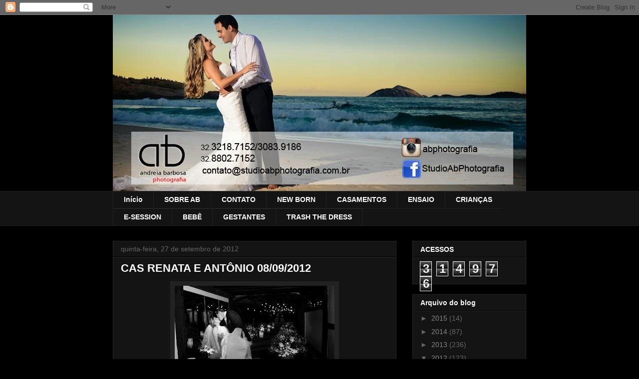

--- FILE ---
content_type: text/html; charset=UTF-8
request_url: https://ab-andreiabarbosaphotografia.blogspot.com/2012/09/cas-renata-e-antonio-08092012.html
body_size: 36111
content:
<!DOCTYPE html>
<html class='v2' dir='ltr' lang='pt-BR'>
<head>
<link href='https://www.blogger.com/static/v1/widgets/335934321-css_bundle_v2.css' rel='stylesheet' type='text/css'/>
<meta content='width=1100' name='viewport'/>
<meta content='text/html; charset=UTF-8' http-equiv='Content-Type'/>
<meta content='blogger' name='generator'/>
<link href='https://ab-andreiabarbosaphotografia.blogspot.com/favicon.ico' rel='icon' type='image/x-icon'/>
<link href='http://ab-andreiabarbosaphotografia.blogspot.com/2012/09/cas-renata-e-antonio-08092012.html' rel='canonical'/>
<link rel="alternate" type="application/atom+xml" title="Studio AB {Andreia Barbosa} Photografia - Atom" href="https://ab-andreiabarbosaphotografia.blogspot.com/feeds/posts/default" />
<link rel="alternate" type="application/rss+xml" title="Studio AB {Andreia Barbosa} Photografia - RSS" href="https://ab-andreiabarbosaphotografia.blogspot.com/feeds/posts/default?alt=rss" />
<link rel="service.post" type="application/atom+xml" title="Studio AB {Andreia Barbosa} Photografia - Atom" href="https://www.blogger.com/feeds/2900408475351439935/posts/default" />

<link rel="alternate" type="application/atom+xml" title="Studio AB {Andreia Barbosa} Photografia - Atom" href="https://ab-andreiabarbosaphotografia.blogspot.com/feeds/8389474924479265381/comments/default" />
<!--Can't find substitution for tag [blog.ieCssRetrofitLinks]-->
<link href='https://blogger.googleusercontent.com/img/b/R29vZ2xl/AVvXsEhD0NfdLCYD6KpBAmw_phSbIeEVEAPgpe4h8qh6sfNbYBPY3HNBhMcxlEUP3CqUCfYbxbsD19xOgJlit-SxJ8xajhFZI_L7bDwQE5Cl_ZVs5fbtNg-fItMDi4YUmULS4V3Ly35NiJ6fZcw/s320/02.jpg' rel='image_src'/>
<meta content='http://ab-andreiabarbosaphotografia.blogspot.com/2012/09/cas-renata-e-antonio-08092012.html' property='og:url'/>
<meta content='CAS RENATA E ANTÔNIO 08/09/2012' property='og:title'/>
<meta content='                                                                                                                                            ...' property='og:description'/>
<meta content='https://blogger.googleusercontent.com/img/b/R29vZ2xl/AVvXsEhD0NfdLCYD6KpBAmw_phSbIeEVEAPgpe4h8qh6sfNbYBPY3HNBhMcxlEUP3CqUCfYbxbsD19xOgJlit-SxJ8xajhFZI_L7bDwQE5Cl_ZVs5fbtNg-fItMDi4YUmULS4V3Ly35NiJ6fZcw/w1200-h630-p-k-no-nu/02.jpg' property='og:image'/>
<title>Studio AB {Andreia Barbosa} Photografia: CAS RENATA E ANTÔNIO 08/09/2012</title>
<style id='page-skin-1' type='text/css'><!--
/*
-----------------------------------------------
Blogger Template Style
Name:     Awesome Inc.
Designer: Tina Chen
URL:      tinachen.org
----------------------------------------------- */
/* Content
----------------------------------------------- */
body {
font: normal normal 13px Arial, Tahoma, Helvetica, FreeSans, sans-serif;
color: #ffffff;
background: #000000 none no-repeat scroll center center;
}
html body .content-outer {
min-width: 0;
max-width: 100%;
width: 100%;
}
a:link {
text-decoration: none;
color: #888888;
}
a:visited {
text-decoration: none;
color: #444444;
}
a:hover {
text-decoration: underline;
color: #cccccc;
}
.body-fauxcolumn-outer .cap-top {
position: absolute;
z-index: 1;
height: 276px;
width: 100%;
background: transparent none repeat-x scroll top left;
_background-image: none;
}
/* Columns
----------------------------------------------- */
.content-inner {
padding: 0;
}
.header-inner .section {
margin: 0 16px;
}
.tabs-inner .section {
margin: 0 16px;
}
.main-inner {
padding-top: 30px;
}
.main-inner .column-center-inner,
.main-inner .column-left-inner,
.main-inner .column-right-inner {
padding: 0 5px;
}
*+html body .main-inner .column-center-inner {
margin-top: -30px;
}
#layout .main-inner .column-center-inner {
margin-top: 0;
}
/* Header
----------------------------------------------- */
.header-outer {
margin: 0 0 0 0;
background: transparent none repeat scroll 0 0;
}
.Header h1 {
font: normal bold 40px Arial, Tahoma, Helvetica, FreeSans, sans-serif;
color: #ffffff;
text-shadow: 0 0 -1px #000000;
}
.Header h1 a {
color: #ffffff;
}
.Header .description {
font: normal normal 14px Arial, Tahoma, Helvetica, FreeSans, sans-serif;
color: #ffffff;
}
.header-inner .Header .titlewrapper,
.header-inner .Header .descriptionwrapper {
padding-left: 0;
padding-right: 0;
margin-bottom: 0;
}
.header-inner .Header .titlewrapper {
padding-top: 22px;
}
/* Tabs
----------------------------------------------- */
.tabs-outer {
overflow: hidden;
position: relative;
background: #141414 none repeat scroll 0 0;
}
#layout .tabs-outer {
overflow: visible;
}
.tabs-cap-top, .tabs-cap-bottom {
position: absolute;
width: 100%;
border-top: 1px solid #222222;
}
.tabs-cap-bottom {
bottom: 0;
}
.tabs-inner .widget li a {
display: inline-block;
margin: 0;
padding: .6em 1.5em;
font: normal bold 14px Arial, Tahoma, Helvetica, FreeSans, sans-serif;
color: #ffffff;
border-top: 1px solid #222222;
border-bottom: 1px solid #222222;
border-left: 1px solid #222222;
height: 16px;
line-height: 16px;
}
.tabs-inner .widget li:last-child a {
border-right: 1px solid #222222;
}
.tabs-inner .widget li.selected a, .tabs-inner .widget li a:hover {
background: #444444 none repeat-x scroll 0 -100px;
color: #ffffff;
}
/* Headings
----------------------------------------------- */
h2 {
font: normal bold 14px Arial, Tahoma, Helvetica, FreeSans, sans-serif;
color: #ffffff;
}
/* Widgets
----------------------------------------------- */
.main-inner .section {
margin: 0 27px;
padding: 0;
}
.main-inner .column-left-outer,
.main-inner .column-right-outer {
margin-top: 0;
}
#layout .main-inner .column-left-outer,
#layout .main-inner .column-right-outer {
margin-top: 0;
}
.main-inner .column-left-inner,
.main-inner .column-right-inner {
background: transparent none repeat 0 0;
-moz-box-shadow: 0 0 0 rgba(0, 0, 0, .2);
-webkit-box-shadow: 0 0 0 rgba(0, 0, 0, .2);
-goog-ms-box-shadow: 0 0 0 rgba(0, 0, 0, .2);
box-shadow: 0 0 0 rgba(0, 0, 0, .2);
-moz-border-radius: 0;
-webkit-border-radius: 0;
-goog-ms-border-radius: 0;
border-radius: 0;
}
#layout .main-inner .column-left-inner,
#layout .main-inner .column-right-inner {
margin-top: 0;
}
.sidebar .widget {
font: normal normal 14px Arial, Tahoma, Helvetica, FreeSans, sans-serif;
color: #ffffff;
}
.sidebar .widget a:link {
color: #888888;
}
.sidebar .widget a:visited {
color: #444444;
}
.sidebar .widget a:hover {
color: #cccccc;
}
.sidebar .widget h2 {
text-shadow: 0 0 -1px #000000;
}
.main-inner .widget {
background-color: #141414;
border: 1px solid #222222;
padding: 0 15px 15px;
margin: 20px -16px;
-moz-box-shadow: 0 0 0 rgba(0, 0, 0, .2);
-webkit-box-shadow: 0 0 0 rgba(0, 0, 0, .2);
-goog-ms-box-shadow: 0 0 0 rgba(0, 0, 0, .2);
box-shadow: 0 0 0 rgba(0, 0, 0, .2);
-moz-border-radius: 0;
-webkit-border-radius: 0;
-goog-ms-border-radius: 0;
border-radius: 0;
}
.main-inner .widget h2 {
margin: 0 -15px;
padding: .6em 15px .5em;
border-bottom: 1px solid #000000;
}
.footer-inner .widget h2 {
padding: 0 0 .4em;
border-bottom: 1px solid #000000;
}
.main-inner .widget h2 + div, .footer-inner .widget h2 + div {
border-top: 1px solid #222222;
padding-top: 8px;
}
.main-inner .widget .widget-content {
margin: 0 -15px;
padding: 7px 15px 0;
}
.main-inner .widget ul, .main-inner .widget #ArchiveList ul.flat {
margin: -8px -15px 0;
padding: 0;
list-style: none;
}
.main-inner .widget #ArchiveList {
margin: -8px 0 0;
}
.main-inner .widget ul li, .main-inner .widget #ArchiveList ul.flat li {
padding: .5em 15px;
text-indent: 0;
color: #666666;
border-top: 1px solid #222222;
border-bottom: 1px solid #000000;
}
.main-inner .widget #ArchiveList ul li {
padding-top: .25em;
padding-bottom: .25em;
}
.main-inner .widget ul li:first-child, .main-inner .widget #ArchiveList ul.flat li:first-child {
border-top: none;
}
.main-inner .widget ul li:last-child, .main-inner .widget #ArchiveList ul.flat li:last-child {
border-bottom: none;
}
.post-body {
position: relative;
}
.main-inner .widget .post-body ul {
padding: 0 2.5em;
margin: .5em 0;
list-style: disc;
}
.main-inner .widget .post-body ul li {
padding: 0.25em 0;
margin-bottom: .25em;
color: #ffffff;
border: none;
}
.footer-inner .widget ul {
padding: 0;
list-style: none;
}
.widget .zippy {
color: #666666;
}
/* Posts
----------------------------------------------- */
body .main-inner .Blog {
padding: 0;
margin-bottom: 1em;
background-color: transparent;
border: none;
-moz-box-shadow: 0 0 0 rgba(0, 0, 0, 0);
-webkit-box-shadow: 0 0 0 rgba(0, 0, 0, 0);
-goog-ms-box-shadow: 0 0 0 rgba(0, 0, 0, 0);
box-shadow: 0 0 0 rgba(0, 0, 0, 0);
}
.main-inner .section:last-child .Blog:last-child {
padding: 0;
margin-bottom: 1em;
}
.main-inner .widget h2.date-header {
margin: 0 -15px 1px;
padding: 0 0 0 0;
font: normal normal 14px Arial, Tahoma, Helvetica, FreeSans, sans-serif;
color: #666666;
background: transparent none no-repeat scroll top left;
border-top: 0 solid #222222;
border-bottom: 1px solid #000000;
-moz-border-radius-topleft: 0;
-moz-border-radius-topright: 0;
-webkit-border-top-left-radius: 0;
-webkit-border-top-right-radius: 0;
border-top-left-radius: 0;
border-top-right-radius: 0;
position: static;
bottom: 100%;
right: 15px;
text-shadow: 0 0 -1px #000000;
}
.main-inner .widget h2.date-header span {
font: normal normal 14px Arial, Tahoma, Helvetica, FreeSans, sans-serif;
display: block;
padding: .5em 15px;
border-left: 0 solid #222222;
border-right: 0 solid #222222;
}
.date-outer {
position: relative;
margin: 30px 0 20px;
padding: 0 15px;
background-color: #141414;
border: 1px solid #222222;
-moz-box-shadow: 0 0 0 rgba(0, 0, 0, .2);
-webkit-box-shadow: 0 0 0 rgba(0, 0, 0, .2);
-goog-ms-box-shadow: 0 0 0 rgba(0, 0, 0, .2);
box-shadow: 0 0 0 rgba(0, 0, 0, .2);
-moz-border-radius: 0;
-webkit-border-radius: 0;
-goog-ms-border-radius: 0;
border-radius: 0;
}
.date-outer:first-child {
margin-top: 0;
}
.date-outer:last-child {
margin-bottom: 20px;
-moz-border-radius-bottomleft: 0;
-moz-border-radius-bottomright: 0;
-webkit-border-bottom-left-radius: 0;
-webkit-border-bottom-right-radius: 0;
-goog-ms-border-bottom-left-radius: 0;
-goog-ms-border-bottom-right-radius: 0;
border-bottom-left-radius: 0;
border-bottom-right-radius: 0;
}
.date-posts {
margin: 0 -15px;
padding: 0 15px;
clear: both;
}
.post-outer, .inline-ad {
border-top: 1px solid #222222;
margin: 0 -15px;
padding: 15px 15px;
}
.post-outer {
padding-bottom: 10px;
}
.post-outer:first-child {
padding-top: 0;
border-top: none;
}
.post-outer:last-child, .inline-ad:last-child {
border-bottom: none;
}
.post-body {
position: relative;
}
.post-body img {
padding: 8px;
background: #222222;
border: 1px solid transparent;
-moz-box-shadow: 0 0 0 rgba(0, 0, 0, .2);
-webkit-box-shadow: 0 0 0 rgba(0, 0, 0, .2);
box-shadow: 0 0 0 rgba(0, 0, 0, .2);
-moz-border-radius: 0;
-webkit-border-radius: 0;
border-radius: 0;
}
h3.post-title, h4 {
font: normal bold 22px Arial, Tahoma, Helvetica, FreeSans, sans-serif;
color: #ffffff;
}
h3.post-title a {
font: normal bold 22px Arial, Tahoma, Helvetica, FreeSans, sans-serif;
color: #ffffff;
}
h3.post-title a:hover {
color: #cccccc;
text-decoration: underline;
}
.post-header {
margin: 0 0 1em;
}
.post-body {
line-height: 1.4;
}
.post-outer h2 {
color: #ffffff;
}
.post-footer {
margin: 1.5em 0 0;
}
#blog-pager {
padding: 15px;
font-size: 120%;
background-color: #141414;
border: 1px solid #222222;
-moz-box-shadow: 0 0 0 rgba(0, 0, 0, .2);
-webkit-box-shadow: 0 0 0 rgba(0, 0, 0, .2);
-goog-ms-box-shadow: 0 0 0 rgba(0, 0, 0, .2);
box-shadow: 0 0 0 rgba(0, 0, 0, .2);
-moz-border-radius: 0;
-webkit-border-radius: 0;
-goog-ms-border-radius: 0;
border-radius: 0;
-moz-border-radius-topleft: 0;
-moz-border-radius-topright: 0;
-webkit-border-top-left-radius: 0;
-webkit-border-top-right-radius: 0;
-goog-ms-border-top-left-radius: 0;
-goog-ms-border-top-right-radius: 0;
border-top-left-radius: 0;
border-top-right-radius-topright: 0;
margin-top: 1em;
}
.blog-feeds, .post-feeds {
margin: 1em 0;
text-align: center;
color: #ffffff;
}
.blog-feeds a, .post-feeds a {
color: #888888;
}
.blog-feeds a:visited, .post-feeds a:visited {
color: #444444;
}
.blog-feeds a:hover, .post-feeds a:hover {
color: #cccccc;
}
.post-outer .comments {
margin-top: 2em;
}
/* Comments
----------------------------------------------- */
.comments .comments-content .icon.blog-author {
background-repeat: no-repeat;
background-image: url([data-uri]);
}
.comments .comments-content .loadmore a {
border-top: 1px solid #222222;
border-bottom: 1px solid #222222;
}
.comments .continue {
border-top: 2px solid #222222;
}
/* Footer
----------------------------------------------- */
.footer-outer {
margin: -0 0 -1px;
padding: 0 0 0;
color: #ffffff;
overflow: hidden;
}
.footer-fauxborder-left {
border-top: 1px solid #222222;
background: #141414 none repeat scroll 0 0;
-moz-box-shadow: 0 0 0 rgba(0, 0, 0, .2);
-webkit-box-shadow: 0 0 0 rgba(0, 0, 0, .2);
-goog-ms-box-shadow: 0 0 0 rgba(0, 0, 0, .2);
box-shadow: 0 0 0 rgba(0, 0, 0, .2);
margin: 0 -0;
}
/* Mobile
----------------------------------------------- */
body.mobile {
background-size: auto;
}
.mobile .body-fauxcolumn-outer {
background: transparent none repeat scroll top left;
}
*+html body.mobile .main-inner .column-center-inner {
margin-top: 0;
}
.mobile .main-inner .widget {
padding: 0 0 15px;
}
.mobile .main-inner .widget h2 + div,
.mobile .footer-inner .widget h2 + div {
border-top: none;
padding-top: 0;
}
.mobile .footer-inner .widget h2 {
padding: 0.5em 0;
border-bottom: none;
}
.mobile .main-inner .widget .widget-content {
margin: 0;
padding: 7px 0 0;
}
.mobile .main-inner .widget ul,
.mobile .main-inner .widget #ArchiveList ul.flat {
margin: 0 -15px 0;
}
.mobile .main-inner .widget h2.date-header {
right: 0;
}
.mobile .date-header span {
padding: 0.4em 0;
}
.mobile .date-outer:first-child {
margin-bottom: 0;
border: 1px solid #222222;
-moz-border-radius-topleft: 0;
-moz-border-radius-topright: 0;
-webkit-border-top-left-radius: 0;
-webkit-border-top-right-radius: 0;
-goog-ms-border-top-left-radius: 0;
-goog-ms-border-top-right-radius: 0;
border-top-left-radius: 0;
border-top-right-radius: 0;
}
.mobile .date-outer {
border-color: #222222;
border-width: 0 1px 1px;
}
.mobile .date-outer:last-child {
margin-bottom: 0;
}
.mobile .main-inner {
padding: 0;
}
.mobile .header-inner .section {
margin: 0;
}
.mobile .post-outer, .mobile .inline-ad {
padding: 5px 0;
}
.mobile .tabs-inner .section {
margin: 0 10px;
}
.mobile .main-inner .widget h2 {
margin: 0;
padding: 0;
}
.mobile .main-inner .widget h2.date-header span {
padding: 0;
}
.mobile .main-inner .widget .widget-content {
margin: 0;
padding: 7px 0 0;
}
.mobile #blog-pager {
border: 1px solid transparent;
background: #141414 none repeat scroll 0 0;
}
.mobile .main-inner .column-left-inner,
.mobile .main-inner .column-right-inner {
background: transparent none repeat 0 0;
-moz-box-shadow: none;
-webkit-box-shadow: none;
-goog-ms-box-shadow: none;
box-shadow: none;
}
.mobile .date-posts {
margin: 0;
padding: 0;
}
.mobile .footer-fauxborder-left {
margin: 0;
border-top: inherit;
}
.mobile .main-inner .section:last-child .Blog:last-child {
margin-bottom: 0;
}
.mobile-index-contents {
color: #ffffff;
}
.mobile .mobile-link-button {
background: #888888 none repeat scroll 0 0;
}
.mobile-link-button a:link, .mobile-link-button a:visited {
color: #ffffff;
}
.mobile .tabs-inner .PageList .widget-content {
background: transparent;
border-top: 1px solid;
border-color: #222222;
color: #ffffff;
}
.mobile .tabs-inner .PageList .widget-content .pagelist-arrow {
border-left: 1px solid #222222;
}

--></style>
<style id='template-skin-1' type='text/css'><!--
body {
min-width: 860px;
}
.content-outer, .content-fauxcolumn-outer, .region-inner {
min-width: 860px;
max-width: 860px;
_width: 860px;
}
.main-inner .columns {
padding-left: 0px;
padding-right: 260px;
}
.main-inner .fauxcolumn-center-outer {
left: 0px;
right: 260px;
/* IE6 does not respect left and right together */
_width: expression(this.parentNode.offsetWidth -
parseInt("0px") -
parseInt("260px") + 'px');
}
.main-inner .fauxcolumn-left-outer {
width: 0px;
}
.main-inner .fauxcolumn-right-outer {
width: 260px;
}
.main-inner .column-left-outer {
width: 0px;
right: 100%;
margin-left: -0px;
}
.main-inner .column-right-outer {
width: 260px;
margin-right: -260px;
}
#layout {
min-width: 0;
}
#layout .content-outer {
min-width: 0;
width: 800px;
}
#layout .region-inner {
min-width: 0;
width: auto;
}
body#layout div.add_widget {
padding: 8px;
}
body#layout div.add_widget a {
margin-left: 32px;
}
--></style>
<link href='https://www.blogger.com/dyn-css/authorization.css?targetBlogID=2900408475351439935&amp;zx=395e4ddc-6073-4c40-ab32-11f9331e3e33' media='none' onload='if(media!=&#39;all&#39;)media=&#39;all&#39;' rel='stylesheet'/><noscript><link href='https://www.blogger.com/dyn-css/authorization.css?targetBlogID=2900408475351439935&amp;zx=395e4ddc-6073-4c40-ab32-11f9331e3e33' rel='stylesheet'/></noscript>
<meta name='google-adsense-platform-account' content='ca-host-pub-1556223355139109'/>
<meta name='google-adsense-platform-domain' content='blogspot.com'/>

</head>
<body class='loading variant-dark'>
<div class='navbar section' id='navbar' name='Navbar'><div class='widget Navbar' data-version='1' id='Navbar1'><script type="text/javascript">
    function setAttributeOnload(object, attribute, val) {
      if(window.addEventListener) {
        window.addEventListener('load',
          function(){ object[attribute] = val; }, false);
      } else {
        window.attachEvent('onload', function(){ object[attribute] = val; });
      }
    }
  </script>
<div id="navbar-iframe-container"></div>
<script type="text/javascript" src="https://apis.google.com/js/platform.js"></script>
<script type="text/javascript">
      gapi.load("gapi.iframes:gapi.iframes.style.bubble", function() {
        if (gapi.iframes && gapi.iframes.getContext) {
          gapi.iframes.getContext().openChild({
              url: 'https://www.blogger.com/navbar/2900408475351439935?po\x3d8389474924479265381\x26origin\x3dhttps://ab-andreiabarbosaphotografia.blogspot.com',
              where: document.getElementById("navbar-iframe-container"),
              id: "navbar-iframe"
          });
        }
      });
    </script><script type="text/javascript">
(function() {
var script = document.createElement('script');
script.type = 'text/javascript';
script.src = '//pagead2.googlesyndication.com/pagead/js/google_top_exp.js';
var head = document.getElementsByTagName('head')[0];
if (head) {
head.appendChild(script);
}})();
</script>
</div></div>
<div class='body-fauxcolumns'>
<div class='fauxcolumn-outer body-fauxcolumn-outer'>
<div class='cap-top'>
<div class='cap-left'></div>
<div class='cap-right'></div>
</div>
<div class='fauxborder-left'>
<div class='fauxborder-right'></div>
<div class='fauxcolumn-inner'>
</div>
</div>
<div class='cap-bottom'>
<div class='cap-left'></div>
<div class='cap-right'></div>
</div>
</div>
</div>
<div class='content'>
<div class='content-fauxcolumns'>
<div class='fauxcolumn-outer content-fauxcolumn-outer'>
<div class='cap-top'>
<div class='cap-left'></div>
<div class='cap-right'></div>
</div>
<div class='fauxborder-left'>
<div class='fauxborder-right'></div>
<div class='fauxcolumn-inner'>
</div>
</div>
<div class='cap-bottom'>
<div class='cap-left'></div>
<div class='cap-right'></div>
</div>
</div>
</div>
<div class='content-outer'>
<div class='content-cap-top cap-top'>
<div class='cap-left'></div>
<div class='cap-right'></div>
</div>
<div class='fauxborder-left content-fauxborder-left'>
<div class='fauxborder-right content-fauxborder-right'></div>
<div class='content-inner'>
<header>
<div class='header-outer'>
<div class='header-cap-top cap-top'>
<div class='cap-left'></div>
<div class='cap-right'></div>
</div>
<div class='fauxborder-left header-fauxborder-left'>
<div class='fauxborder-right header-fauxborder-right'></div>
<div class='region-inner header-inner'>
<div class='header section' id='header' name='Cabeçalho'><div class='widget Header' data-version='1' id='Header1'>
<div id='header-inner'>
<a href='https://ab-andreiabarbosaphotografia.blogspot.com/' style='display: block'>
<img alt='Studio AB {Andreia Barbosa} Photografia' height='353px; ' id='Header1_headerimg' src='https://blogger.googleusercontent.com/img/b/R29vZ2xl/AVvXsEhMh2lLTHFq544vvB8gNCr0iRv9ldG_AyTLiRYHAemfYi4JX7EN-dvLaIiokUikUtsjlZFjIMr4o_QwxeSoHpik5RMj5rZqy7oYodyL7q5wxDUmzk8SlPIIRfo9JKHKYL1vjoENvp2TRx8/s1600/capa.jpg' style='display: block' width='850px; '/>
</a>
</div>
</div></div>
</div>
</div>
<div class='header-cap-bottom cap-bottom'>
<div class='cap-left'></div>
<div class='cap-right'></div>
</div>
</div>
</header>
<div class='tabs-outer'>
<div class='tabs-cap-top cap-top'>
<div class='cap-left'></div>
<div class='cap-right'></div>
</div>
<div class='fauxborder-left tabs-fauxborder-left'>
<div class='fauxborder-right tabs-fauxborder-right'></div>
<div class='region-inner tabs-inner'>
<div class='tabs section' id='crosscol' name='Entre colunas'><div class='widget PageList' data-version='1' id='PageList1'>
<h2>Páginas</h2>
<div class='widget-content'>
<ul>
<li>
<a href='https://ab-andreiabarbosaphotografia.blogspot.com/'>Início</a>
</li>
<li>
<a href='https://ab-andreiabarbosaphotografia.blogspot.com/p/sobre-ab.html'>SOBRE AB</a>
</li>
<li>
<a href='https://ab-andreiabarbosaphotografia.blogspot.com/p/contato.html'>CONTATO</a>
</li>
<li>
<a href='https://ab-andreiabarbosaphotografia.blogspot.com/p/make-up_13.html'>NEW BORN </a>
</li>
<li>
<a href='https://ab-andreiabarbosaphotografia.blogspot.com/p/casamentos.html'>CASAMENTOS</a>
</li>
<li>
<a href='https://ab-andreiabarbosaphotografia.blogspot.com/p/familia.html'>ENSAIO</a>
</li>
<li>
<a href='https://ab-andreiabarbosaphotografia.blogspot.com/p/criancas.html'>CRIANÇAS</a>
</li>
<li>
<a href='https://ab-andreiabarbosaphotografia.blogspot.com/p/make-up.html'>E-SESSION</a>
</li>
<li>
<a href='https://ab-andreiabarbosaphotografia.blogspot.com/p/bebe.html'>BEBÊ</a>
</li>
<li>
<a href='https://ab-andreiabarbosaphotografia.blogspot.com/p/gestantes.html'>GESTANTES</a>
</li>
<li>
<a href='https://ab-andreiabarbosaphotografia.blogspot.com/p/studio-e-externa.html'>TRASH THE DRESS</a>
</li>
</ul>
<div class='clear'></div>
</div>
</div></div>
<div class='tabs no-items section' id='crosscol-overflow' name='Cross-Column 2'></div>
</div>
</div>
<div class='tabs-cap-bottom cap-bottom'>
<div class='cap-left'></div>
<div class='cap-right'></div>
</div>
</div>
<div class='main-outer'>
<div class='main-cap-top cap-top'>
<div class='cap-left'></div>
<div class='cap-right'></div>
</div>
<div class='fauxborder-left main-fauxborder-left'>
<div class='fauxborder-right main-fauxborder-right'></div>
<div class='region-inner main-inner'>
<div class='columns fauxcolumns'>
<div class='fauxcolumn-outer fauxcolumn-center-outer'>
<div class='cap-top'>
<div class='cap-left'></div>
<div class='cap-right'></div>
</div>
<div class='fauxborder-left'>
<div class='fauxborder-right'></div>
<div class='fauxcolumn-inner'>
</div>
</div>
<div class='cap-bottom'>
<div class='cap-left'></div>
<div class='cap-right'></div>
</div>
</div>
<div class='fauxcolumn-outer fauxcolumn-left-outer'>
<div class='cap-top'>
<div class='cap-left'></div>
<div class='cap-right'></div>
</div>
<div class='fauxborder-left'>
<div class='fauxborder-right'></div>
<div class='fauxcolumn-inner'>
</div>
</div>
<div class='cap-bottom'>
<div class='cap-left'></div>
<div class='cap-right'></div>
</div>
</div>
<div class='fauxcolumn-outer fauxcolumn-right-outer'>
<div class='cap-top'>
<div class='cap-left'></div>
<div class='cap-right'></div>
</div>
<div class='fauxborder-left'>
<div class='fauxborder-right'></div>
<div class='fauxcolumn-inner'>
</div>
</div>
<div class='cap-bottom'>
<div class='cap-left'></div>
<div class='cap-right'></div>
</div>
</div>
<!-- corrects IE6 width calculation -->
<div class='columns-inner'>
<div class='column-center-outer'>
<div class='column-center-inner'>
<div class='main section' id='main' name='Principal'><div class='widget Blog' data-version='1' id='Blog1'>
<div class='blog-posts hfeed'>

          <div class="date-outer">
        
<h2 class='date-header'><span>quinta-feira, 27 de setembro de 2012</span></h2>

          <div class="date-posts">
        
<div class='post-outer'>
<div class='post hentry uncustomized-post-template' itemprop='blogPost' itemscope='itemscope' itemtype='http://schema.org/BlogPosting'>
<meta content='https://blogger.googleusercontent.com/img/b/R29vZ2xl/AVvXsEhD0NfdLCYD6KpBAmw_phSbIeEVEAPgpe4h8qh6sfNbYBPY3HNBhMcxlEUP3CqUCfYbxbsD19xOgJlit-SxJ8xajhFZI_L7bDwQE5Cl_ZVs5fbtNg-fItMDi4YUmULS4V3Ly35NiJ6fZcw/s320/02.jpg' itemprop='image_url'/>
<meta content='2900408475351439935' itemprop='blogId'/>
<meta content='8389474924479265381' itemprop='postId'/>
<a name='8389474924479265381'></a>
<h3 class='post-title entry-title' itemprop='name'>
CAS RENATA E ANTÔNIO 08/09/2012
</h3>
<div class='post-header'>
<div class='post-header-line-1'></div>
</div>
<div class='post-body entry-content' id='post-body-8389474924479265381' itemprop='description articleBody'>
<div dir="ltr" style="text-align: left;" trbidi="on">
<div class="separator" style="clear: both; text-align: center;">
<a href="https://blogger.googleusercontent.com/img/b/R29vZ2xl/AVvXsEhD0NfdLCYD6KpBAmw_phSbIeEVEAPgpe4h8qh6sfNbYBPY3HNBhMcxlEUP3CqUCfYbxbsD19xOgJlit-SxJ8xajhFZI_L7bDwQE5Cl_ZVs5fbtNg-fItMDi4YUmULS4V3Ly35NiJ6fZcw/s1600/02.jpg" imageanchor="1" style="margin-left: 1em; margin-right: 1em;"><img border="0" height="212" src="https://blogger.googleusercontent.com/img/b/R29vZ2xl/AVvXsEhD0NfdLCYD6KpBAmw_phSbIeEVEAPgpe4h8qh6sfNbYBPY3HNBhMcxlEUP3CqUCfYbxbsD19xOgJlit-SxJ8xajhFZI_L7bDwQE5Cl_ZVs5fbtNg-fItMDi4YUmULS4V3Ly35NiJ6fZcw/s320/02.jpg" width="320" /></a></div>
<br />
<div class="separator" style="clear: both; text-align: center;">
<a href="https://blogger.googleusercontent.com/img/b/R29vZ2xl/AVvXsEjDoZwrO0eE2FhkcENrZlAuWt36P12UCZQ_EJbr8mS9J2UOQaszaknJXUDT9T9vizX4EMWOiPLY-0Z3jsH_Urf5d_KUS-1Z87RLNtYmVo7RKrUg48VYW2MAqcfgtvV1N-_uakRG0gDBi8A/s1600/03.jpg" imageanchor="1" style="margin-left: 1em; margin-right: 1em;"><img border="0" height="212" src="https://blogger.googleusercontent.com/img/b/R29vZ2xl/AVvXsEjDoZwrO0eE2FhkcENrZlAuWt36P12UCZQ_EJbr8mS9J2UOQaszaknJXUDT9T9vizX4EMWOiPLY-0Z3jsH_Urf5d_KUS-1Z87RLNtYmVo7RKrUg48VYW2MAqcfgtvV1N-_uakRG0gDBi8A/s320/03.jpg" width="320" /></a></div>
<br />
<div class="separator" style="clear: both; text-align: center;">
<a href="https://blogger.googleusercontent.com/img/b/R29vZ2xl/AVvXsEiUp1Z_bEk7Cg0xxVW83OXvpWRiSFDJgoMsUj2BCAgeKnwuCcXvMZjarymJn_jHcCq49Aa3bzGPpB7Wrh__9u7Eqs71hUtExt625NWiinrTdcsydCrIDJrQkAvGz0Muy_qy05S2k1BkkjQ/s1600/83.jpg" imageanchor="1" style="margin-left: 1em; margin-right: 1em;"><img border="0" height="212" src="https://blogger.googleusercontent.com/img/b/R29vZ2xl/AVvXsEiUp1Z_bEk7Cg0xxVW83OXvpWRiSFDJgoMsUj2BCAgeKnwuCcXvMZjarymJn_jHcCq49Aa3bzGPpB7Wrh__9u7Eqs71hUtExt625NWiinrTdcsydCrIDJrQkAvGz0Muy_qy05S2k1BkkjQ/s320/83.jpg" width="320" /></a></div>
<br />
<div class="separator" style="clear: both; text-align: center;">
<a href="https://blogger.googleusercontent.com/img/b/R29vZ2xl/AVvXsEiHPMwCisJnr7X449nragvttc01iErLcPuRe3DTpEIeJxoSJ8gYOcP2k4OjlI-NzO1Ul_smvDo-EJ9dSD7OhEkolqRKkhbcEoQOFZoACyJcWxC9L0G5fxbn1Zkn-GKa67DfkN6AuCn8ZDg/s1600/136.jpg" imageanchor="1" style="margin-left: 1em; margin-right: 1em;"><img border="0" height="212" src="https://blogger.googleusercontent.com/img/b/R29vZ2xl/AVvXsEiHPMwCisJnr7X449nragvttc01iErLcPuRe3DTpEIeJxoSJ8gYOcP2k4OjlI-NzO1Ul_smvDo-EJ9dSD7OhEkolqRKkhbcEoQOFZoACyJcWxC9L0G5fxbn1Zkn-GKa67DfkN6AuCn8ZDg/s320/136.jpg" width="320" /></a></div>
<br />
<div class="separator" style="clear: both; text-align: center;">
<a href="https://blogger.googleusercontent.com/img/b/R29vZ2xl/AVvXsEiHyeSyIPxGl8Gq_mHrAdcNOmCQttOPQ7w1YCqA8V4S4SJXbxJ-dj6D4tMV9TvLZartwog5LvHQ5FwgPwikT_9dYl4gAIAiLQ1sk6d3v2sJ6J2JYluNzFFSuwT0fXfwtNjHchzqoNmlAFY/s1600/137.jpg" imageanchor="1" style="margin-left: 1em; margin-right: 1em;"><img border="0" height="212" src="https://blogger.googleusercontent.com/img/b/R29vZ2xl/AVvXsEiHyeSyIPxGl8Gq_mHrAdcNOmCQttOPQ7w1YCqA8V4S4SJXbxJ-dj6D4tMV9TvLZartwog5LvHQ5FwgPwikT_9dYl4gAIAiLQ1sk6d3v2sJ6J2JYluNzFFSuwT0fXfwtNjHchzqoNmlAFY/s320/137.jpg" width="320" /></a></div>
<br />
<div class="separator" style="clear: both; text-align: center;">
<a href="https://blogger.googleusercontent.com/img/b/R29vZ2xl/AVvXsEhenuoXZaYp06Q1wvvRUTakG17SSGcOTLD4vUuYYr4TI1RBYa2MADdMSahWArKKjdTVh2I_SQ4HijIdKL98x5qEG7Z0CacR_lZ4j25bWAUS7HeTOleT7mqatQkhm0pgyDIh_b5CnL8Ze7w/s1600/139.jpg" imageanchor="1" style="margin-left: 1em; margin-right: 1em;"><img border="0" height="212" src="https://blogger.googleusercontent.com/img/b/R29vZ2xl/AVvXsEhenuoXZaYp06Q1wvvRUTakG17SSGcOTLD4vUuYYr4TI1RBYa2MADdMSahWArKKjdTVh2I_SQ4HijIdKL98x5qEG7Z0CacR_lZ4j25bWAUS7HeTOleT7mqatQkhm0pgyDIh_b5CnL8Ze7w/s320/139.jpg" width="320" /></a></div>
<br />
<div class="separator" style="clear: both; text-align: center;">
<a href="https://blogger.googleusercontent.com/img/b/R29vZ2xl/AVvXsEhEc5y8iZiFurDbU-J7T_M9uow2y0MJMj3EknpjB7XV1Eb9yOT_grgfb7ngslN_d8ZGIKWbhcnI_GqoAJ2LENO0ywqSNoNlSAYXLRYhvYr6LjLqNyLB1XLPr7KchNvvp4Vnl6L-ETUDk6g/s1600/140.jpg" imageanchor="1" style="margin-left: 1em; margin-right: 1em;"><img border="0" height="212" src="https://blogger.googleusercontent.com/img/b/R29vZ2xl/AVvXsEhEc5y8iZiFurDbU-J7T_M9uow2y0MJMj3EknpjB7XV1Eb9yOT_grgfb7ngslN_d8ZGIKWbhcnI_GqoAJ2LENO0ywqSNoNlSAYXLRYhvYr6LjLqNyLB1XLPr7KchNvvp4Vnl6L-ETUDk6g/s320/140.jpg" width="320" /></a></div>
<br />
<div class="separator" style="clear: both; text-align: center;">
<a href="https://blogger.googleusercontent.com/img/b/R29vZ2xl/AVvXsEi8CMxjpFPtLDVAW2BUChsDm-nqQwbNiejV_nBQeopKme1TskQKCffNMujsC5CSrZnhfNsnIddmnNcH2VPQq0_RVOy72dBjC9JQ5u92QVbD_dz-aeZRgJvUaAS4fGXR-wkoipa9E3Eun04/s1600/141.jpg" imageanchor="1" style="margin-left: 1em; margin-right: 1em;"><img border="0" height="212" src="https://blogger.googleusercontent.com/img/b/R29vZ2xl/AVvXsEi8CMxjpFPtLDVAW2BUChsDm-nqQwbNiejV_nBQeopKme1TskQKCffNMujsC5CSrZnhfNsnIddmnNcH2VPQq0_RVOy72dBjC9JQ5u92QVbD_dz-aeZRgJvUaAS4fGXR-wkoipa9E3Eun04/s320/141.jpg" width="320" /></a></div>
<br />
<div class="separator" style="clear: both; text-align: center;">
<a href="https://blogger.googleusercontent.com/img/b/R29vZ2xl/AVvXsEidKUBIk6hhyphenhyphen1clajRK-tL_9SCIR5ughP3J1si3FmHjz-4DAmb6lIwvHLhIUCTIZQt7_dI5hOxbhdhkpllNsxc5czB239wXM61CcAUNVcL-gYvoiMeESXSvu_tjkfh345eE9OGKZ5V7xBA/s1600/142.jpg" imageanchor="1" style="margin-left: 1em; margin-right: 1em;"><img border="0" height="212" src="https://blogger.googleusercontent.com/img/b/R29vZ2xl/AVvXsEidKUBIk6hhyphenhyphen1clajRK-tL_9SCIR5ughP3J1si3FmHjz-4DAmb6lIwvHLhIUCTIZQt7_dI5hOxbhdhkpllNsxc5czB239wXM61CcAUNVcL-gYvoiMeESXSvu_tjkfh345eE9OGKZ5V7xBA/s320/142.jpg" width="320" /></a></div>
<br />
<div class="separator" style="clear: both; text-align: center;">
<a href="https://blogger.googleusercontent.com/img/b/R29vZ2xl/AVvXsEhft16i8qSdd7MJjCgtkdQsBZJDOaTC3hXwSPXoQkl8-DNMv1o-WH6tE_7L6HmLE-GgXIre5PXmhoUhBFCK2nXmOm-oODcRncEiDjojBzZ13rSiGuRgb5zVibRMVSae3tRA12Wy45yFNOo/s1600/143.jpg" imageanchor="1" style="margin-left: 1em; margin-right: 1em;"><img border="0" height="212" src="https://blogger.googleusercontent.com/img/b/R29vZ2xl/AVvXsEhft16i8qSdd7MJjCgtkdQsBZJDOaTC3hXwSPXoQkl8-DNMv1o-WH6tE_7L6HmLE-GgXIre5PXmhoUhBFCK2nXmOm-oODcRncEiDjojBzZ13rSiGuRgb5zVibRMVSae3tRA12Wy45yFNOo/s320/143.jpg" width="320" /></a></div>
<br />
<div class="separator" style="clear: both; text-align: center;">
<a href="https://blogger.googleusercontent.com/img/b/R29vZ2xl/AVvXsEimDSMfjJo4uA_GUwXo4FhN3dn8UURet6Qiv7bWwOCTmR43bcL2ywXQPQ8wJwnyp5z00zNftwywncNoOpGnOp7nJyY9mx1-BKKW4LPEIDDjbKM8H1KS7QPv7wYUuxOUl1LEKJ6X8kk4XmU/s1600/144.jpg" imageanchor="1" style="margin-left: 1em; margin-right: 1em;"><img border="0" height="212" src="https://blogger.googleusercontent.com/img/b/R29vZ2xl/AVvXsEimDSMfjJo4uA_GUwXo4FhN3dn8UURet6Qiv7bWwOCTmR43bcL2ywXQPQ8wJwnyp5z00zNftwywncNoOpGnOp7nJyY9mx1-BKKW4LPEIDDjbKM8H1KS7QPv7wYUuxOUl1LEKJ6X8kk4XmU/s320/144.jpg" width="320" /></a></div>
<br />
<div class="separator" style="clear: both; text-align: center;">
<a href="https://blogger.googleusercontent.com/img/b/R29vZ2xl/AVvXsEggf-F-MQ2xaQ4uvFjJY3xMm7gOvwb9bOtp98H8Hl5MfhGLTfVuJo8dgsMpduV04bNQGxOpMd5Mf8NqhSTc4vpq1Hnr-2YPodzNZLT5CjwR2LwVOZcKfFr7Ti9iTE-FGH1OOmZQ_Q08eXk/s1600/145.jpg" imageanchor="1" style="margin-left: 1em; margin-right: 1em;"><img border="0" height="212" src="https://blogger.googleusercontent.com/img/b/R29vZ2xl/AVvXsEggf-F-MQ2xaQ4uvFjJY3xMm7gOvwb9bOtp98H8Hl5MfhGLTfVuJo8dgsMpduV04bNQGxOpMd5Mf8NqhSTc4vpq1Hnr-2YPodzNZLT5CjwR2LwVOZcKfFr7Ti9iTE-FGH1OOmZQ_Q08eXk/s320/145.jpg" width="320" /></a></div>
<br />
<div class="separator" style="clear: both; text-align: center;">
<a href="https://blogger.googleusercontent.com/img/b/R29vZ2xl/AVvXsEg9MOuse7CamLDsKGkIpjO1XJpJNIqEO-Th2hZat8EzrVH71qACHAuP93e0kSIxafzXQqcks6yM7C3d2D7vttF4kcel9KXnwMXf5FSYJhb7S58WeyKQHnXzGtBT8y4h-suYfCBdyPzloEQ/s1600/146.jpg" imageanchor="1" style="margin-left: 1em; margin-right: 1em;"><img border="0" height="212" src="https://blogger.googleusercontent.com/img/b/R29vZ2xl/AVvXsEg9MOuse7CamLDsKGkIpjO1XJpJNIqEO-Th2hZat8EzrVH71qACHAuP93e0kSIxafzXQqcks6yM7C3d2D7vttF4kcel9KXnwMXf5FSYJhb7S58WeyKQHnXzGtBT8y4h-suYfCBdyPzloEQ/s320/146.jpg" width="320" /></a></div>
<br />
<div class="separator" style="clear: both; text-align: center;">
<a href="https://blogger.googleusercontent.com/img/b/R29vZ2xl/AVvXsEghHgERXjqhBoLgGSyGTk1un7-Ofs-8WVoiDaMyI8jlgH4_oKAV38DARBa1DG30CP5AJbl_2elwDqYvVLCdRWPXhLLGKcpKQjHKpSPJw1Z7-UX8oDnJHzaBDawrdqPT09my6N6a7ql8RrE/s1600/147.jpg" imageanchor="1" style="margin-left: 1em; margin-right: 1em;"><img border="0" height="212" src="https://blogger.googleusercontent.com/img/b/R29vZ2xl/AVvXsEghHgERXjqhBoLgGSyGTk1un7-Ofs-8WVoiDaMyI8jlgH4_oKAV38DARBa1DG30CP5AJbl_2elwDqYvVLCdRWPXhLLGKcpKQjHKpSPJw1Z7-UX8oDnJHzaBDawrdqPT09my6N6a7ql8RrE/s320/147.jpg" width="320" /></a></div>
<br />
<div class="separator" style="clear: both; text-align: center;">
<a href="https://blogger.googleusercontent.com/img/b/R29vZ2xl/AVvXsEgFBOA6ppNrqYRS56sUWV3eWjeWco2mEL57KOAqvZ1wwPFZ9hqBZpNffeK4xk7m0kF03JllxIVagFn8blAipy7Hq8iafL0Ho54FedTh_Y2_Ykdp4XSuHzYTg-ZZ4I74iLuJ-NLrg_BopZo/s1600/148.jpg" imageanchor="1" style="margin-left: 1em; margin-right: 1em;"><img border="0" height="212" src="https://blogger.googleusercontent.com/img/b/R29vZ2xl/AVvXsEgFBOA6ppNrqYRS56sUWV3eWjeWco2mEL57KOAqvZ1wwPFZ9hqBZpNffeK4xk7m0kF03JllxIVagFn8blAipy7Hq8iafL0Ho54FedTh_Y2_Ykdp4XSuHzYTg-ZZ4I74iLuJ-NLrg_BopZo/s320/148.jpg" width="320" /></a></div>
<br />
<div class="separator" style="clear: both; text-align: center;">
<a href="https://blogger.googleusercontent.com/img/b/R29vZ2xl/AVvXsEjxkxdxlhCbartSKj9TjPCDwl1UDHpQr_Io55xSljjVfkB0Dj6u9EzxXM9pPW-MbJFzhyphenhyphenrAjuzvCTkSDUaKWpGGSRlBcUDYk6DTjFQUBCwA6Vldu3QL5hZyCFuFcKkysAxO-DWQDHNJhyphenhyphenw/s1600/149.jpg" imageanchor="1" style="margin-left: 1em; margin-right: 1em;"><img border="0" height="212" src="https://blogger.googleusercontent.com/img/b/R29vZ2xl/AVvXsEjxkxdxlhCbartSKj9TjPCDwl1UDHpQr_Io55xSljjVfkB0Dj6u9EzxXM9pPW-MbJFzhyphenhyphenrAjuzvCTkSDUaKWpGGSRlBcUDYk6DTjFQUBCwA6Vldu3QL5hZyCFuFcKkysAxO-DWQDHNJhyphenhyphenw/s320/149.jpg" width="320" /></a></div>
<br />
<div class="separator" style="clear: both; text-align: center;">
<a href="https://blogger.googleusercontent.com/img/b/R29vZ2xl/AVvXsEj6dd8ovt1yo4bSPMwIYNQIermry5_4G-Kx5XLzvBHyr7Kp3ULBcpqna0fO7cctPo_IOOo0307zwCgXga8wpjgulqV8FLw3G-ynQuaTDNG5BdzGg3cSwojsnUJ1oGJ_AGhQLFk-PD22n-c/s1600/150.jpg" imageanchor="1" style="margin-left: 1em; margin-right: 1em;"><img border="0" height="212" src="https://blogger.googleusercontent.com/img/b/R29vZ2xl/AVvXsEj6dd8ovt1yo4bSPMwIYNQIermry5_4G-Kx5XLzvBHyr7Kp3ULBcpqna0fO7cctPo_IOOo0307zwCgXga8wpjgulqV8FLw3G-ynQuaTDNG5BdzGg3cSwojsnUJ1oGJ_AGhQLFk-PD22n-c/s320/150.jpg" width="320" /></a></div>
<br />
<div class="separator" style="clear: both; text-align: center;">
<a href="https://blogger.googleusercontent.com/img/b/R29vZ2xl/AVvXsEhjz89M6pR5rXWFFdAN_PaGCUbzEMEFnQ-mFXumDtJcKYJvncXF97biCEm82LbDz-6ByeNdu-kk_Vr7tMfen7OG9KWcUGc3RBS6afGsgtF6gxvDTsFPvUri8KDZx4zQtJ4dtfS91Z3vJ7w/s1600/151.jpg" imageanchor="1" style="margin-left: 1em; margin-right: 1em;"><img border="0" height="212" src="https://blogger.googleusercontent.com/img/b/R29vZ2xl/AVvXsEhjz89M6pR5rXWFFdAN_PaGCUbzEMEFnQ-mFXumDtJcKYJvncXF97biCEm82LbDz-6ByeNdu-kk_Vr7tMfen7OG9KWcUGc3RBS6afGsgtF6gxvDTsFPvUri8KDZx4zQtJ4dtfS91Z3vJ7w/s320/151.jpg" width="320" /></a></div>
<br />
<div class="separator" style="clear: both; text-align: center;">
<a href="https://blogger.googleusercontent.com/img/b/R29vZ2xl/AVvXsEjt_B2GFg0uv6TQQNyuqB5TVW6Y6MV3I_72MpNJ3EasUvie7jRdd8XaRXtNGdStSdvlx5NO-3-1muMqC-odTeJRoxU1rJ-KGre1gEDJijxiwlNsDNGxAc_4VVkpbM2LXIisRSNvg4j05eY/s1600/152.jpg" imageanchor="1" style="margin-left: 1em; margin-right: 1em;"><img border="0" height="212" src="https://blogger.googleusercontent.com/img/b/R29vZ2xl/AVvXsEjt_B2GFg0uv6TQQNyuqB5TVW6Y6MV3I_72MpNJ3EasUvie7jRdd8XaRXtNGdStSdvlx5NO-3-1muMqC-odTeJRoxU1rJ-KGre1gEDJijxiwlNsDNGxAc_4VVkpbM2LXIisRSNvg4j05eY/s320/152.jpg" width="320" /></a></div>
<br />
<div class="separator" style="clear: both; text-align: center;">
<a href="https://blogger.googleusercontent.com/img/b/R29vZ2xl/AVvXsEht-72JLiaEn1wIE2sYfDesmvxHdacY-v9n-gxlPyJ8bepVw0NaNIexjbPqurX8iyg14aeaNorL5yzVqahg3DIhvFkibmicCHjwiGDdweRdV35gYPPs45kcaf5hyvDJATtLoY0iBp8uTHU/s1600/153.jpg" imageanchor="1" style="margin-left: 1em; margin-right: 1em;"><img border="0" height="212" src="https://blogger.googleusercontent.com/img/b/R29vZ2xl/AVvXsEht-72JLiaEn1wIE2sYfDesmvxHdacY-v9n-gxlPyJ8bepVw0NaNIexjbPqurX8iyg14aeaNorL5yzVqahg3DIhvFkibmicCHjwiGDdweRdV35gYPPs45kcaf5hyvDJATtLoY0iBp8uTHU/s320/153.jpg" width="320" /></a></div>
<br />
<div class="separator" style="clear: both; text-align: center;">
<a href="https://blogger.googleusercontent.com/img/b/R29vZ2xl/AVvXsEgoq2VKo8DhYbla_aGjiBTtjstrlAiysUo1RUqrBod9u1yF8DV1GFrzXvGn597tv2JEDiKCqmbQL0ulsM8WiaffLPITy7SpJb9kbLMAwpYsnI4GUT_TYng67Wqy-VbYV_zGv3nFZnXucoQ/s1600/154.jpg" imageanchor="1" style="margin-left: 1em; margin-right: 1em;"><img border="0" height="212" src="https://blogger.googleusercontent.com/img/b/R29vZ2xl/AVvXsEgoq2VKo8DhYbla_aGjiBTtjstrlAiysUo1RUqrBod9u1yF8DV1GFrzXvGn597tv2JEDiKCqmbQL0ulsM8WiaffLPITy7SpJb9kbLMAwpYsnI4GUT_TYng67Wqy-VbYV_zGv3nFZnXucoQ/s320/154.jpg" width="320" /></a></div>
<br />
<div class="separator" style="clear: both; text-align: center;">
<a href="https://blogger.googleusercontent.com/img/b/R29vZ2xl/AVvXsEhcQ4mgzU01Ciz6gdjmEaZvnMvamSAlf5T8N4zyaP8bbToXVEopmTz1_rYktmKITiIKCRY7pn67emySZ5N1oX3t_EiYvFv6j2oxmNhXtYEzcIaE4o1-3dW0ffKB9w3j4ukLEogxh4LA1Ag/s1600/155.jpg" imageanchor="1" style="margin-left: 1em; margin-right: 1em;"><img border="0" height="212" src="https://blogger.googleusercontent.com/img/b/R29vZ2xl/AVvXsEhcQ4mgzU01Ciz6gdjmEaZvnMvamSAlf5T8N4zyaP8bbToXVEopmTz1_rYktmKITiIKCRY7pn67emySZ5N1oX3t_EiYvFv6j2oxmNhXtYEzcIaE4o1-3dW0ffKB9w3j4ukLEogxh4LA1Ag/s320/155.jpg" width="320" /></a></div>
<br />
<div class="separator" style="clear: both; text-align: center;">
<a href="https://blogger.googleusercontent.com/img/b/R29vZ2xl/AVvXsEgvc2GoNa94x-XBuykW2wGeI5jbftyOs9H9rVpDDZ_YbT3armzH-wRtarKt1N7gi74NlUzXqKEiTlPCqyLPH0mK8t8tvBQq9G0WTb0wWHkocEqSt9EY3GD3W8dje2sTLnewTUsvDYBxu48/s1600/156.jpg" imageanchor="1" style="margin-left: 1em; margin-right: 1em;"><img border="0" height="212" src="https://blogger.googleusercontent.com/img/b/R29vZ2xl/AVvXsEgvc2GoNa94x-XBuykW2wGeI5jbftyOs9H9rVpDDZ_YbT3armzH-wRtarKt1N7gi74NlUzXqKEiTlPCqyLPH0mK8t8tvBQq9G0WTb0wWHkocEqSt9EY3GD3W8dje2sTLnewTUsvDYBxu48/s320/156.jpg" width="320" /></a></div>
<br />
<div class="separator" style="clear: both; text-align: center;">
<a href="https://blogger.googleusercontent.com/img/b/R29vZ2xl/AVvXsEgvUBJxqewoKaPb9npsQ-qfpjnwOfOV2BmcAmbh62bS2zX8jfGXDBgBJTmWYBAQBpwSOUB0UjXIyQpeS4rWs4EVDBkRRs4sNebVC9au_qAsKyunWePNChDUwW7Mh-WZaVh4M4JMF0UnqQI/s1600/157.jpg" imageanchor="1" style="margin-left: 1em; margin-right: 1em;"><img border="0" height="320" src="https://blogger.googleusercontent.com/img/b/R29vZ2xl/AVvXsEgvUBJxqewoKaPb9npsQ-qfpjnwOfOV2BmcAmbh62bS2zX8jfGXDBgBJTmWYBAQBpwSOUB0UjXIyQpeS4rWs4EVDBkRRs4sNebVC9au_qAsKyunWePNChDUwW7Mh-WZaVh4M4JMF0UnqQI/s320/157.jpg" width="212" /></a></div>
<br />
<div class="separator" style="clear: both; text-align: center;">
<a href="https://blogger.googleusercontent.com/img/b/R29vZ2xl/AVvXsEgQ9gIsdFOjetlOCuQqKBpF9V0vhz_oDBr5G8Q2XFon7V2ysM8xvwaDOmodpOWv3mvY8lWgpywCPpdoW-yIpobvNRgl2ABo3YrQZKB6Q1zo6gSYqaXp2zwSz1k_ZB2HgBNUU8IbAn6F-dU/s1600/158.jpg" imageanchor="1" style="margin-left: 1em; margin-right: 1em;"><img border="0" height="320" src="https://blogger.googleusercontent.com/img/b/R29vZ2xl/AVvXsEgQ9gIsdFOjetlOCuQqKBpF9V0vhz_oDBr5G8Q2XFon7V2ysM8xvwaDOmodpOWv3mvY8lWgpywCPpdoW-yIpobvNRgl2ABo3YrQZKB6Q1zo6gSYqaXp2zwSz1k_ZB2HgBNUU8IbAn6F-dU/s320/158.jpg" width="212" /></a></div>
<br />
<div class="separator" style="clear: both; text-align: center;">
<a href="https://blogger.googleusercontent.com/img/b/R29vZ2xl/AVvXsEiQt5er0PLCY63YEQC0kOlTDKQ7-WL0rRv6YUtQRCzj-3tAay5-RrcYEUn9s1ZqW4JSurS1eglozOPOEjSoLWHJRu9ZPuCjE5qb7Bvtq-jZTbAD71cHWhC1CC4r__AVdGGoEqReUYEjRv0/s1600/159.jpg" imageanchor="1" style="margin-left: 1em; margin-right: 1em;"><img border="0" height="212" src="https://blogger.googleusercontent.com/img/b/R29vZ2xl/AVvXsEiQt5er0PLCY63YEQC0kOlTDKQ7-WL0rRv6YUtQRCzj-3tAay5-RrcYEUn9s1ZqW4JSurS1eglozOPOEjSoLWHJRu9ZPuCjE5qb7Bvtq-jZTbAD71cHWhC1CC4r__AVdGGoEqReUYEjRv0/s320/159.jpg" width="320" /></a></div>
<br />
<div class="separator" style="clear: both; text-align: center;">
<a href="https://blogger.googleusercontent.com/img/b/R29vZ2xl/AVvXsEhi7lsVxF57AjTcQIItkY0nbA_Nm380biIs3lnkiARzov19vsM6QjtwMx2n4xNZXWJBavBbAA-x-1VCK4C_bOKBYfrBUKyOA7mIM0oQKQZ2QMgCDL9q2U3ilS-dC3G5_jCZ5IXngPmrO3w/s1600/160.jpg" imageanchor="1" style="margin-left: 1em; margin-right: 1em;"><img border="0" height="212" src="https://blogger.googleusercontent.com/img/b/R29vZ2xl/AVvXsEhi7lsVxF57AjTcQIItkY0nbA_Nm380biIs3lnkiARzov19vsM6QjtwMx2n4xNZXWJBavBbAA-x-1VCK4C_bOKBYfrBUKyOA7mIM0oQKQZ2QMgCDL9q2U3ilS-dC3G5_jCZ5IXngPmrO3w/s320/160.jpg" width="320" /></a></div>
<br />
<div class="separator" style="clear: both; text-align: center;">
<a href="https://blogger.googleusercontent.com/img/b/R29vZ2xl/AVvXsEiBynGnt-ShzkO9qmEkJ7lXuTOuJ-Q1bMJOjtUsCs9sOKDZwR3cGEac1Hr0_VUfirwgRecSdefWPr5ySd9Hqt0jgR5PYNUpOYD6OnDIzF1xaR7ngeDMmEAZrXXcVw2zVhx2BQsmgg1A0VU/s1600/161.jpg" imageanchor="1" style="margin-left: 1em; margin-right: 1em;"><img border="0" height="233" src="https://blogger.googleusercontent.com/img/b/R29vZ2xl/AVvXsEiBynGnt-ShzkO9qmEkJ7lXuTOuJ-Q1bMJOjtUsCs9sOKDZwR3cGEac1Hr0_VUfirwgRecSdefWPr5ySd9Hqt0jgR5PYNUpOYD6OnDIzF1xaR7ngeDMmEAZrXXcVw2zVhx2BQsmgg1A0VU/s320/161.jpg" width="320" /></a></div>
<br />
<div class="separator" style="clear: both; text-align: center;">
<a href="https://blogger.googleusercontent.com/img/b/R29vZ2xl/AVvXsEjZVo1bP3HTSxdIAQkb9l3eWTfrZjQZ_95GBQmbnFaxGN_XNUE9GOHspYJRPa19PVNvYETlgg_YLK-7uZ4VpI7Gog72rGJlEmpS31ME_mVwKjlnwT8_QqsE3Eg4IaPoccCg0aMZGFZl1z0/s1600/162.jpg" imageanchor="1" style="margin-left: 1em; margin-right: 1em;"><img border="0" height="212" src="https://blogger.googleusercontent.com/img/b/R29vZ2xl/AVvXsEjZVo1bP3HTSxdIAQkb9l3eWTfrZjQZ_95GBQmbnFaxGN_XNUE9GOHspYJRPa19PVNvYETlgg_YLK-7uZ4VpI7Gog72rGJlEmpS31ME_mVwKjlnwT8_QqsE3Eg4IaPoccCg0aMZGFZl1z0/s320/162.jpg" width="320" /></a></div>
<br />
<div class="separator" style="clear: both; text-align: center;">
<a href="https://blogger.googleusercontent.com/img/b/R29vZ2xl/AVvXsEirDYAWNYFZZsHoAnX62Hxe_A9U5s3lM_yl50yzC7lLZ08mhTja7XgvHd8wc_oSLzfCDwnPYjfBIUSDjvCC8YjFttTmX0txU6E2aQ62pzF2BJJQDKx4t1JiUS2Z7EUxtPyiQM1lVWdN-ms/s1600/163.jpg" imageanchor="1" style="margin-left: 1em; margin-right: 1em;"><img border="0" height="212" src="https://blogger.googleusercontent.com/img/b/R29vZ2xl/AVvXsEirDYAWNYFZZsHoAnX62Hxe_A9U5s3lM_yl50yzC7lLZ08mhTja7XgvHd8wc_oSLzfCDwnPYjfBIUSDjvCC8YjFttTmX0txU6E2aQ62pzF2BJJQDKx4t1JiUS2Z7EUxtPyiQM1lVWdN-ms/s320/163.jpg" width="320" /></a></div>
<br />
<div class="separator" style="clear: both; text-align: center;">
<a href="https://blogger.googleusercontent.com/img/b/R29vZ2xl/AVvXsEjcklYKBvqyFRjPdyngxuonaADl514TLSwW3vstiMh0jUPfR51Geawt9n9D-dL6wfS5pZhgolUcCPnmtJFhezY691i3BiSWSloWeJu7oIqOOxr53-fWlk45TvpC8vFTNdXALSfLKJQ_nZQ/s1600/164.jpg" imageanchor="1" style="margin-left: 1em; margin-right: 1em;"><img border="0" height="212" src="https://blogger.googleusercontent.com/img/b/R29vZ2xl/AVvXsEjcklYKBvqyFRjPdyngxuonaADl514TLSwW3vstiMh0jUPfR51Geawt9n9D-dL6wfS5pZhgolUcCPnmtJFhezY691i3BiSWSloWeJu7oIqOOxr53-fWlk45TvpC8vFTNdXALSfLKJQ_nZQ/s320/164.jpg" width="320" /></a></div>
<br />
<div class="separator" style="clear: both; text-align: center;">
<a href="https://blogger.googleusercontent.com/img/b/R29vZ2xl/AVvXsEhoexw777RAdF49FHNN8IjnkDug3MrZIi_PC-8u-JbJYqW98cNQogRehGffnrMay-fnr5uuvdLQaO9KQCgqKh5XZhn1rrEvT9Xq9tuYAaHTuOA-kHqaXUDrHSMwR-3hBM_nzs9g9ReQ1z8/s1600/165.jpg" imageanchor="1" style="margin-left: 1em; margin-right: 1em;"><img border="0" height="254" src="https://blogger.googleusercontent.com/img/b/R29vZ2xl/AVvXsEhoexw777RAdF49FHNN8IjnkDug3MrZIi_PC-8u-JbJYqW98cNQogRehGffnrMay-fnr5uuvdLQaO9KQCgqKh5XZhn1rrEvT9Xq9tuYAaHTuOA-kHqaXUDrHSMwR-3hBM_nzs9g9ReQ1z8/s320/165.jpg" width="320" /></a></div>
<br />
<div class="separator" style="clear: both; text-align: center;">
<a href="https://blogger.googleusercontent.com/img/b/R29vZ2xl/AVvXsEiNLn-BaGFY1FH6nhzezKJzsu6RWexFhpSrymv2jqu6ASRcbTGqOJB9uTr7OqO9paOGzGURIgmBdBPleaMQt3GcKwSFzNI6kwCc6GAnt4mHOITSUbHYkYNv3lWWTGC1jkzsJbVwPnM2mPk/s1600/166.jpg" imageanchor="1" style="margin-left: 1em; margin-right: 1em;"><img border="0" height="212" src="https://blogger.googleusercontent.com/img/b/R29vZ2xl/AVvXsEiNLn-BaGFY1FH6nhzezKJzsu6RWexFhpSrymv2jqu6ASRcbTGqOJB9uTr7OqO9paOGzGURIgmBdBPleaMQt3GcKwSFzNI6kwCc6GAnt4mHOITSUbHYkYNv3lWWTGC1jkzsJbVwPnM2mPk/s320/166.jpg" width="320" /></a></div>
<br />
<div class="separator" style="clear: both; text-align: center;">
<a href="https://blogger.googleusercontent.com/img/b/R29vZ2xl/AVvXsEiHBKDgR1j6uhOYbex-7QN-5uIeCjUCs0j44TOTZCCQZ6ekOktoDKoyMfEUccl56VbKGI13rcy4AzYWIJhHhA6UmaEKveLkbbHAG0sLk-6g7cIOJFlZhH6br9cLiiikhtk-2oOX3RYFUbU/s1600/168.jpg" imageanchor="1" style="margin-left: 1em; margin-right: 1em;"><img border="0" height="212" src="https://blogger.googleusercontent.com/img/b/R29vZ2xl/AVvXsEiHBKDgR1j6uhOYbex-7QN-5uIeCjUCs0j44TOTZCCQZ6ekOktoDKoyMfEUccl56VbKGI13rcy4AzYWIJhHhA6UmaEKveLkbbHAG0sLk-6g7cIOJFlZhH6br9cLiiikhtk-2oOX3RYFUbU/s320/168.jpg" width="320" /></a></div>
<br />
<div class="separator" style="clear: both; text-align: center;">
<a href="https://blogger.googleusercontent.com/img/b/R29vZ2xl/AVvXsEgAaI1H8CWSGLplJ9w4sgZRvO4dzcM3wz2KTVTYQyA6ZPeiS5B1VVY96coJnOvAtwDQkxIvV4ua9lcR08tOBvawRf9nMPhp6DJceMgDkGjIwuOAFnAJCppFH7zGr8iq2kz9O3O2Qwg1sP4/s1600/169.jpg" imageanchor="1" style="margin-left: 1em; margin-right: 1em;"><img border="0" height="212" src="https://blogger.googleusercontent.com/img/b/R29vZ2xl/AVvXsEgAaI1H8CWSGLplJ9w4sgZRvO4dzcM3wz2KTVTYQyA6ZPeiS5B1VVY96coJnOvAtwDQkxIvV4ua9lcR08tOBvawRf9nMPhp6DJceMgDkGjIwuOAFnAJCppFH7zGr8iq2kz9O3O2Qwg1sP4/s320/169.jpg" width="320" /></a></div>
<br />
<div class="separator" style="clear: both; text-align: center;">
<a href="https://blogger.googleusercontent.com/img/b/R29vZ2xl/AVvXsEgGlepszDsf3X0_lDX2TC8H6GyyzH7PFvZHzu-Q1eJUPF87eF_tnzyrfZZue2LNYN7zU2wpNalR_R_1mEPsskmpX_YEIscoGgVHgf6E83wNmgROdHfmkXmuA7jWdYouQ2NXGNRqlScAU0o/s1600/169a.jpg" imageanchor="1" style="margin-left: 1em; margin-right: 1em;"><img border="0" height="320" src="https://blogger.googleusercontent.com/img/b/R29vZ2xl/AVvXsEgGlepszDsf3X0_lDX2TC8H6GyyzH7PFvZHzu-Q1eJUPF87eF_tnzyrfZZue2LNYN7zU2wpNalR_R_1mEPsskmpX_YEIscoGgVHgf6E83wNmgROdHfmkXmuA7jWdYouQ2NXGNRqlScAU0o/s320/169a.jpg" width="212" /></a></div>
<br />
<div class="separator" style="clear: both; text-align: center;">
<a href="https://blogger.googleusercontent.com/img/b/R29vZ2xl/AVvXsEgTDzvvRmsQA6-5kIXjegdFrMq07MGI4g26D8zSC6d1iThOdiwXieDotdWOEYNQGi9bhoM-46IKD39fU18kIcjt8-_4Tm1Wi33QeIQpWHgHF9-A4VEO0DW0fMk_03hsNs1rMC0mWBVD5Ag/s1600/171.jpg" imageanchor="1" style="margin-left: 1em; margin-right: 1em;"><img border="0" height="212" src="https://blogger.googleusercontent.com/img/b/R29vZ2xl/AVvXsEgTDzvvRmsQA6-5kIXjegdFrMq07MGI4g26D8zSC6d1iThOdiwXieDotdWOEYNQGi9bhoM-46IKD39fU18kIcjt8-_4Tm1Wi33QeIQpWHgHF9-A4VEO0DW0fMk_03hsNs1rMC0mWBVD5Ag/s320/171.jpg" width="320" /></a></div>
<br />
<div class="separator" style="clear: both; text-align: center;">
<a href="https://blogger.googleusercontent.com/img/b/R29vZ2xl/AVvXsEiqfeyOV3db0TNFO_4nIgHt7z0jaZYaAQ46YEc8JjP6EF_SkDAoizRcCQ0dk-_4qtKBT284jc-P3NKrHgjncnjk8fQgp6vFzx_TEM4v5GpoljTC4wLkw5LquGl_JFY6TrZoZXmn0Xg7pPM/s1600/172.jpg" imageanchor="1" style="margin-left: 1em; margin-right: 1em;"><img border="0" height="212" src="https://blogger.googleusercontent.com/img/b/R29vZ2xl/AVvXsEiqfeyOV3db0TNFO_4nIgHt7z0jaZYaAQ46YEc8JjP6EF_SkDAoizRcCQ0dk-_4qtKBT284jc-P3NKrHgjncnjk8fQgp6vFzx_TEM4v5GpoljTC4wLkw5LquGl_JFY6TrZoZXmn0Xg7pPM/s320/172.jpg" width="320" /></a></div>
<br />
<div class="separator" style="clear: both; text-align: center;">
<a href="https://blogger.googleusercontent.com/img/b/R29vZ2xl/AVvXsEihU1Qy8Vzf2Buk8-6b7USkGl1slCtjAlhvlcSfwAgDJdocoNd7uJBP7s1L2ee8Gur_G_vkQ6a4tyJLOEDfnFwPNkNvQkK1tamkoRcke2IaabGfa9Adljz-2vDrqwBBBX3ZWCZ6s2y7aKc/s1600/173.jpg" imageanchor="1" style="margin-left: 1em; margin-right: 1em;"><img border="0" height="212" src="https://blogger.googleusercontent.com/img/b/R29vZ2xl/AVvXsEihU1Qy8Vzf2Buk8-6b7USkGl1slCtjAlhvlcSfwAgDJdocoNd7uJBP7s1L2ee8Gur_G_vkQ6a4tyJLOEDfnFwPNkNvQkK1tamkoRcke2IaabGfa9Adljz-2vDrqwBBBX3ZWCZ6s2y7aKc/s320/173.jpg" width="320" /></a></div>
<br />
<div class="separator" style="clear: both; text-align: center;">
<a href="https://blogger.googleusercontent.com/img/b/R29vZ2xl/AVvXsEj5zg9YhGwjQZlqwB4yhRJRV8h5RuUJX5xBdjpbEfYsCyA5-TCjq_lSEi3lxpuoYDdJOg5HmsyqtmAEY6_NovzGJs6pTGrZ-T8rGwcKNiaT1l_lS0LwE0g6Rhnm2crbywBiizb64BJXRvc/s1600/174.jpg" imageanchor="1" style="margin-left: 1em; margin-right: 1em;"><img border="0" height="212" src="https://blogger.googleusercontent.com/img/b/R29vZ2xl/AVvXsEj5zg9YhGwjQZlqwB4yhRJRV8h5RuUJX5xBdjpbEfYsCyA5-TCjq_lSEi3lxpuoYDdJOg5HmsyqtmAEY6_NovzGJs6pTGrZ-T8rGwcKNiaT1l_lS0LwE0g6Rhnm2crbywBiizb64BJXRvc/s320/174.jpg" width="320" /></a></div>
<br />
<div class="separator" style="clear: both; text-align: center;">
<a href="https://blogger.googleusercontent.com/img/b/R29vZ2xl/AVvXsEi_bK374RgAI3tU9zFgUk4abccLlFVVc9F_gZcn4f8iMpHOL0BdTaEDISIOS-jqfbaC1_qKuR-xUxFM5LvaoSzwlFdzG_pA0oq-2Wtih1GlFyOTV4tT-f8ggjvUU69gP7MMxUSHZbZtE3U/s1600/175.jpg" imageanchor="1" style="margin-left: 1em; margin-right: 1em;"><img border="0" height="265" src="https://blogger.googleusercontent.com/img/b/R29vZ2xl/AVvXsEi_bK374RgAI3tU9zFgUk4abccLlFVVc9F_gZcn4f8iMpHOL0BdTaEDISIOS-jqfbaC1_qKuR-xUxFM5LvaoSzwlFdzG_pA0oq-2Wtih1GlFyOTV4tT-f8ggjvUU69gP7MMxUSHZbZtE3U/s320/175.jpg" width="320" /></a></div>
<br />
<div class="separator" style="clear: both; text-align: center;">
<a href="https://blogger.googleusercontent.com/img/b/R29vZ2xl/AVvXsEibFzZXEW7ZfeeIC-KlnZTjJzOgi_TlJugo6JU_vS_6WSJWFcNIOTA9DAv7df9fclG5n4sisTtMx7f9ap4ahB0mt8fbCicGRkmaA-e0FqSZJiLFjpmo2L0ZnoZpP30EsoXLgJ0lANng6pg/s1600/176.jpg" imageanchor="1" style="margin-left: 1em; margin-right: 1em;"><img border="0" height="199" src="https://blogger.googleusercontent.com/img/b/R29vZ2xl/AVvXsEibFzZXEW7ZfeeIC-KlnZTjJzOgi_TlJugo6JU_vS_6WSJWFcNIOTA9DAv7df9fclG5n4sisTtMx7f9ap4ahB0mt8fbCicGRkmaA-e0FqSZJiLFjpmo2L0ZnoZpP30EsoXLgJ0lANng6pg/s320/176.jpg" width="320" /></a></div>
<br />
<div class="separator" style="clear: both; text-align: center;">
<a href="https://blogger.googleusercontent.com/img/b/R29vZ2xl/AVvXsEgPP7MO668A4ECo5YKtBaFTfda-nfhLthqd_2RbNKTV_RdpJA-OXHsThYm6GxF9UZqlID5h3uSw28mAqXHEiRV-ttFx2J5D7MSZXFUqSGlmq1OKvq5NlmtuAYksCCP9ltVMUfqBIR1WA-0/s1600/177.jpg" imageanchor="1" style="margin-left: 1em; margin-right: 1em;"><img border="0" height="212" src="https://blogger.googleusercontent.com/img/b/R29vZ2xl/AVvXsEgPP7MO668A4ECo5YKtBaFTfda-nfhLthqd_2RbNKTV_RdpJA-OXHsThYm6GxF9UZqlID5h3uSw28mAqXHEiRV-ttFx2J5D7MSZXFUqSGlmq1OKvq5NlmtuAYksCCP9ltVMUfqBIR1WA-0/s320/177.jpg" width="320" /></a></div>
<br />
<div class="separator" style="clear: both; text-align: center;">
<a href="https://blogger.googleusercontent.com/img/b/R29vZ2xl/AVvXsEguy1mDftHqgz2d2syCrr2MEQQqXByssViBO3xhV9BGkbQlV2iJ3rn9V7pBMb10PocqCaNSMOab_P76HkZ1-wTtDH5jU74C8mTd8fmDAc5hoFTHs_envRfPgFUIuw4Mbx5-EeRNS6AUwG8/s1600/178.jpg" imageanchor="1" style="margin-left: 1em; margin-right: 1em;"><img border="0" height="212" src="https://blogger.googleusercontent.com/img/b/R29vZ2xl/AVvXsEguy1mDftHqgz2d2syCrr2MEQQqXByssViBO3xhV9BGkbQlV2iJ3rn9V7pBMb10PocqCaNSMOab_P76HkZ1-wTtDH5jU74C8mTd8fmDAc5hoFTHs_envRfPgFUIuw4Mbx5-EeRNS6AUwG8/s320/178.jpg" width="320" /></a></div>
<br />
<div class="separator" style="clear: both; text-align: center;">
<a href="https://blogger.googleusercontent.com/img/b/R29vZ2xl/AVvXsEgpLwnJ9ZfNhdSHgiSQAN7s59tQGHXtP6k9ejeNvDBRmWSUV76oa2kFGc2Htj1jlBHrEGr3VWS45ZwF6NCp_kXA0Wubp5wMVZDRFtAmSOGL1P5bz62lY5TyHh7E1jWavgIidCGpq7HLufU/s1600/179.jpg" imageanchor="1" style="margin-left: 1em; margin-right: 1em;"><img border="0" height="212" src="https://blogger.googleusercontent.com/img/b/R29vZ2xl/AVvXsEgpLwnJ9ZfNhdSHgiSQAN7s59tQGHXtP6k9ejeNvDBRmWSUV76oa2kFGc2Htj1jlBHrEGr3VWS45ZwF6NCp_kXA0Wubp5wMVZDRFtAmSOGL1P5bz62lY5TyHh7E1jWavgIidCGpq7HLufU/s320/179.jpg" width="320" /></a></div>
<br />
<div class="separator" style="clear: both; text-align: center;">
<a href="https://blogger.googleusercontent.com/img/b/R29vZ2xl/AVvXsEirb-F4fgS80Y1bvcC4dvN2CTpfPQjWjPYUy3Dl8FVzwPC7JhAT5uO3fiTxl11zxFASIZ8mQWZ6HPDDZ_JE-wFNreLFimupEdVDtdN8YIISELZVVVh_RL-6uux6CEDO_86Zl-SPSKV80VM/s1600/180.jpg" imageanchor="1" style="margin-left: 1em; margin-right: 1em;"><img border="0" height="212" src="https://blogger.googleusercontent.com/img/b/R29vZ2xl/AVvXsEirb-F4fgS80Y1bvcC4dvN2CTpfPQjWjPYUy3Dl8FVzwPC7JhAT5uO3fiTxl11zxFASIZ8mQWZ6HPDDZ_JE-wFNreLFimupEdVDtdN8YIISELZVVVh_RL-6uux6CEDO_86Zl-SPSKV80VM/s320/180.jpg" width="320" /></a></div>
<br />
<div class="separator" style="clear: both; text-align: center;">
<a href="https://blogger.googleusercontent.com/img/b/R29vZ2xl/AVvXsEjCxm9Ytzj-en7L242-Y5sfT_l0XSCsaGJZ76r0a6XBW1GP9-39AB4F9MrXPpxfnn07QjaeokkKD716EXLT-_d7z20YhcOkPHa2lZOZ7XGqhVeNQylbMcIdnoxx8eO9IxJLMoMHogafWts/s1600/181.jpg" imageanchor="1" style="margin-left: 1em; margin-right: 1em;"><img border="0" height="185" src="https://blogger.googleusercontent.com/img/b/R29vZ2xl/AVvXsEjCxm9Ytzj-en7L242-Y5sfT_l0XSCsaGJZ76r0a6XBW1GP9-39AB4F9MrXPpxfnn07QjaeokkKD716EXLT-_d7z20YhcOkPHa2lZOZ7XGqhVeNQylbMcIdnoxx8eO9IxJLMoMHogafWts/s320/181.jpg" width="320" /></a></div>
<br />
<div class="separator" style="clear: both; text-align: center;">
<a href="https://blogger.googleusercontent.com/img/b/R29vZ2xl/AVvXsEgwar8FAhgP6stq1YKlVKYnnz7qo83h0hDyrFo1v6KQAhwmiUI0RNv4AoVi9PF_YRG8tYNouvpz1jPdAXrC_bUluaZzvXuRr5goSzfAL-IPa2imUxVXLTNWhTOScIX-Fgvw7-MZH9XLyCo/s1600/182.jpg" imageanchor="1" style="margin-left: 1em; margin-right: 1em;"><img border="0" height="212" src="https://blogger.googleusercontent.com/img/b/R29vZ2xl/AVvXsEgwar8FAhgP6stq1YKlVKYnnz7qo83h0hDyrFo1v6KQAhwmiUI0RNv4AoVi9PF_YRG8tYNouvpz1jPdAXrC_bUluaZzvXuRr5goSzfAL-IPa2imUxVXLTNWhTOScIX-Fgvw7-MZH9XLyCo/s320/182.jpg" width="320" /></a></div>
<br />
<div class="separator" style="clear: both; text-align: center;">
<a href="https://blogger.googleusercontent.com/img/b/R29vZ2xl/AVvXsEipl3WYeAygWJibNw9qhojGWeCjrA9ICQdcoPQpzpCYIbXop7oiqN-uh-nwfZuxvnfEm8kB3v0jzW2J3ATL0XrpPozc7_mKrrp1MOfb2XPm3St7-0G35Q3gVll15tfMETcMDSF6pI7zN2I/s1600/183.jpg" imageanchor="1" style="margin-left: 1em; margin-right: 1em;"><img border="0" height="212" src="https://blogger.googleusercontent.com/img/b/R29vZ2xl/AVvXsEipl3WYeAygWJibNw9qhojGWeCjrA9ICQdcoPQpzpCYIbXop7oiqN-uh-nwfZuxvnfEm8kB3v0jzW2J3ATL0XrpPozc7_mKrrp1MOfb2XPm3St7-0G35Q3gVll15tfMETcMDSF6pI7zN2I/s320/183.jpg" width="320" /></a></div>
<br />
<div class="separator" style="clear: both; text-align: center;">
<a href="https://blogger.googleusercontent.com/img/b/R29vZ2xl/AVvXsEjH-QRDFde4dh_YwKhhh6_-ZwjT3y5OpFclLH1kwTm-PfyEecYFUR4SjjSbrQKCjygTxpLSd38YoPREO0adEX_B9FXPslyUYlhem44SwdUPEQLgYtOXJJcQDVXCVS_NDGGnAiF7wTAp85E/s1600/184.jpg" imageanchor="1" style="margin-left: 1em; margin-right: 1em;"><img border="0" height="212" src="https://blogger.googleusercontent.com/img/b/R29vZ2xl/AVvXsEjH-QRDFde4dh_YwKhhh6_-ZwjT3y5OpFclLH1kwTm-PfyEecYFUR4SjjSbrQKCjygTxpLSd38YoPREO0adEX_B9FXPslyUYlhem44SwdUPEQLgYtOXJJcQDVXCVS_NDGGnAiF7wTAp85E/s320/184.jpg" width="320" /></a></div>
<br />
<div class="separator" style="clear: both; text-align: center;">
<a href="https://blogger.googleusercontent.com/img/b/R29vZ2xl/AVvXsEhLbjnKK5S85i8t1PZJdOaSEV_a1ta-5sreBfatZSRWdT2gldN-3tnNdB_X6ltz4bUvg5xrScPNKfNmTZ90R_tlxTsfY9AD_5TthYoI-_ncbXTNxErlrIyh5YqZYv3KKsP8BIxYjPbKoAs/s1600/185.jpg" imageanchor="1" style="margin-left: 1em; margin-right: 1em;"><img border="0" height="210" src="https://blogger.googleusercontent.com/img/b/R29vZ2xl/AVvXsEhLbjnKK5S85i8t1PZJdOaSEV_a1ta-5sreBfatZSRWdT2gldN-3tnNdB_X6ltz4bUvg5xrScPNKfNmTZ90R_tlxTsfY9AD_5TthYoI-_ncbXTNxErlrIyh5YqZYv3KKsP8BIxYjPbKoAs/s320/185.jpg" width="320" /></a></div>
<br />
<div class="separator" style="clear: both; text-align: center;">
<a href="https://blogger.googleusercontent.com/img/b/R29vZ2xl/AVvXsEiAWDETr5IYdd2GdI_t6mfWeY7dHCLKU3zVRJjhyCPl9c1abFD-kw5WQqiKsDtdcTEx1FaRY3l6yrwGPF2MO_sBnngsZcO_hI1hWsvS4S5LCQPxJZIoe5vgu1qADa3WEhI7sP0UmdsAieY/s1600/186.jpg" imageanchor="1" style="margin-left: 1em; margin-right: 1em;"><img border="0" height="212" src="https://blogger.googleusercontent.com/img/b/R29vZ2xl/AVvXsEiAWDETr5IYdd2GdI_t6mfWeY7dHCLKU3zVRJjhyCPl9c1abFD-kw5WQqiKsDtdcTEx1FaRY3l6yrwGPF2MO_sBnngsZcO_hI1hWsvS4S5LCQPxJZIoe5vgu1qADa3WEhI7sP0UmdsAieY/s320/186.jpg" width="320" /></a></div>
<br />
<div class="separator" style="clear: both; text-align: center;">
<a href="https://blogger.googleusercontent.com/img/b/R29vZ2xl/AVvXsEiKHi-oZ4NWy1HNsYshQHapiUVRtZopKTi5aTEA0Pkt1egySAoQC2F8mUQ_ldMRm9PEbOkvdKn_Kh1Y4ijy_sZuOdnF0rF_mKIc2WtG65S8ikI-1fmailY9lPLOemk02-W697ZH05LDYwk/s1600/187.jpg" imageanchor="1" style="margin-left: 1em; margin-right: 1em;"><img border="0" height="206" src="https://blogger.googleusercontent.com/img/b/R29vZ2xl/AVvXsEiKHi-oZ4NWy1HNsYshQHapiUVRtZopKTi5aTEA0Pkt1egySAoQC2F8mUQ_ldMRm9PEbOkvdKn_Kh1Y4ijy_sZuOdnF0rF_mKIc2WtG65S8ikI-1fmailY9lPLOemk02-W697ZH05LDYwk/s320/187.jpg" width="320" /></a></div>
<br />
<div class="separator" style="clear: both; text-align: center;">
<a href="https://blogger.googleusercontent.com/img/b/R29vZ2xl/AVvXsEgvue5IPB9zAx9Gg_8iRamzYYK4RpH6Vu9XItpbXDjmE2HZZqpanCFjj0Esi3COie-_hYdc8p14JekTQHFwgJgos_5Wnl-8m3Il5hSqidyYGtyJpPkq_vn3qdxMg-1pTBF65haiG8XFilI/s1600/188.jpg" imageanchor="1" style="margin-left: 1em; margin-right: 1em;"><img border="0" height="212" src="https://blogger.googleusercontent.com/img/b/R29vZ2xl/AVvXsEgvue5IPB9zAx9Gg_8iRamzYYK4RpH6Vu9XItpbXDjmE2HZZqpanCFjj0Esi3COie-_hYdc8p14JekTQHFwgJgos_5Wnl-8m3Il5hSqidyYGtyJpPkq_vn3qdxMg-1pTBF65haiG8XFilI/s320/188.jpg" width="320" /></a></div>
<br />
<div class="separator" style="clear: both; text-align: center;">
<a href="https://blogger.googleusercontent.com/img/b/R29vZ2xl/AVvXsEgByvQNCHy6d8NEAZMhFlgO9kwk_O5L_6y_DdJNZpKvnB_UnMo9umIpobmJ7_9LzeCcwWQGCkau49eWIIglbQUvStzHbcZApzwhyZ52wv7_jvq6vJnlZRr-tMyb-PrNSdL9_Bw3ctSDGR4/s1600/189.jpg" imageanchor="1" style="margin-left: 1em; margin-right: 1em;"><img border="0" height="212" src="https://blogger.googleusercontent.com/img/b/R29vZ2xl/AVvXsEgByvQNCHy6d8NEAZMhFlgO9kwk_O5L_6y_DdJNZpKvnB_UnMo9umIpobmJ7_9LzeCcwWQGCkau49eWIIglbQUvStzHbcZApzwhyZ52wv7_jvq6vJnlZRr-tMyb-PrNSdL9_Bw3ctSDGR4/s320/189.jpg" width="320" /></a></div>
<br />
<div class="separator" style="clear: both; text-align: center;">
<a href="https://blogger.googleusercontent.com/img/b/R29vZ2xl/AVvXsEgjQHsHL_Kf1uNJCNtdQS7gmpD7mVSHv9Ww2rMu38NrZ00XnqsK_TXV1fe5WiHbUVD-qUEo9OXr-nDxFCDmLV2zkRAKbfblK09XU7FOsEmvMaJuTwiQEXNf83myKkbXOiqqlOVOBvdZdLk/s1600/190.jpg" imageanchor="1" style="margin-left: 1em; margin-right: 1em;"><img border="0" height="212" src="https://blogger.googleusercontent.com/img/b/R29vZ2xl/AVvXsEgjQHsHL_Kf1uNJCNtdQS7gmpD7mVSHv9Ww2rMu38NrZ00XnqsK_TXV1fe5WiHbUVD-qUEo9OXr-nDxFCDmLV2zkRAKbfblK09XU7FOsEmvMaJuTwiQEXNf83myKkbXOiqqlOVOBvdZdLk/s320/190.jpg" width="320" /></a></div>
<br />
<div class="separator" style="clear: both; text-align: center;">
<a href="https://blogger.googleusercontent.com/img/b/R29vZ2xl/AVvXsEiHsGVvjwsEMUiq4jdfSlPwqZVapZ3ZZKTuJ9J9Gms2SM-1-77zE_JG6L2LFnx03x8QAvGswk6RKZIUznrKSzWJTnfZeDkI-3fSbY27ODO5fTPZ-EH0PfeUqYsnj2lMZORjazEEzD6DV9k/s1600/191.jpg" imageanchor="1" style="margin-left: 1em; margin-right: 1em;"><img border="0" height="212" src="https://blogger.googleusercontent.com/img/b/R29vZ2xl/AVvXsEiHsGVvjwsEMUiq4jdfSlPwqZVapZ3ZZKTuJ9J9Gms2SM-1-77zE_JG6L2LFnx03x8QAvGswk6RKZIUznrKSzWJTnfZeDkI-3fSbY27ODO5fTPZ-EH0PfeUqYsnj2lMZORjazEEzD6DV9k/s320/191.jpg" width="320" /></a></div>
<br />
<div class="separator" style="clear: both; text-align: center;">
<a href="https://blogger.googleusercontent.com/img/b/R29vZ2xl/AVvXsEjDeEMKiQwE-8P9DDvcScvmvP0MDd712Qi2TycgqtqAZfcui02VqjxQbZ15klvVtB_iHWKSfaKSLPKrtoopVoR9MGtXbHjPiO8ts7ul-jQhfx_eocBlFKFaQ3O1yyLiiewbuhQLd3wx4t8/s1600/192.jpg" imageanchor="1" style="margin-left: 1em; margin-right: 1em;"><img border="0" height="212" src="https://blogger.googleusercontent.com/img/b/R29vZ2xl/AVvXsEjDeEMKiQwE-8P9DDvcScvmvP0MDd712Qi2TycgqtqAZfcui02VqjxQbZ15klvVtB_iHWKSfaKSLPKrtoopVoR9MGtXbHjPiO8ts7ul-jQhfx_eocBlFKFaQ3O1yyLiiewbuhQLd3wx4t8/s320/192.jpg" width="320" /></a></div>
<br />
<div class="separator" style="clear: both; text-align: center;">
<a href="https://blogger.googleusercontent.com/img/b/R29vZ2xl/AVvXsEiYOPUqJoR6XIM69aRaL0ME7TCH7Et5CvXp7OEZHSMhcRyQkGvzp569Da52HF0BabRU2fhe-4E6yLQQWB86guM7bNkZlZP14W7rQt-SOuQeP0gH1aMO9X08aiFQOjWJ70Wbnn_ctV_Xd2E/s1600/193.jpg" imageanchor="1" style="margin-left: 1em; margin-right: 1em;"><img border="0" height="212" src="https://blogger.googleusercontent.com/img/b/R29vZ2xl/AVvXsEiYOPUqJoR6XIM69aRaL0ME7TCH7Et5CvXp7OEZHSMhcRyQkGvzp569Da52HF0BabRU2fhe-4E6yLQQWB86guM7bNkZlZP14W7rQt-SOuQeP0gH1aMO9X08aiFQOjWJ70Wbnn_ctV_Xd2E/s320/193.jpg" width="320" /></a></div>
<br />
<div class="separator" style="clear: both; text-align: center;">
<a href="https://blogger.googleusercontent.com/img/b/R29vZ2xl/AVvXsEiV2A8660nknjfY2SD2G8wHLJPv9E1FdfCOm0-ioM4bVPrhZO6Eeb7vN3hzSFXP1D0CwMAMo4hLk505WNDm7y24NBSSjTLZ7i2-I4dN2Ab1CyHZPLq6KwZymzV-yNsVzU4-YLOqkaM3prI/s1600/194.jpg" imageanchor="1" style="margin-left: 1em; margin-right: 1em;"><img border="0" height="212" src="https://blogger.googleusercontent.com/img/b/R29vZ2xl/AVvXsEiV2A8660nknjfY2SD2G8wHLJPv9E1FdfCOm0-ioM4bVPrhZO6Eeb7vN3hzSFXP1D0CwMAMo4hLk505WNDm7y24NBSSjTLZ7i2-I4dN2Ab1CyHZPLq6KwZymzV-yNsVzU4-YLOqkaM3prI/s320/194.jpg" width="320" /></a></div>
<br />
<div class="separator" style="clear: both; text-align: center;">
<a href="https://blogger.googleusercontent.com/img/b/R29vZ2xl/AVvXsEjqwu8d9IRjUcr4vFZa5IDJHDMsy-m6fmeca0JghwRNcgqNDcmqCwngdiMXdAnHwU-ih0j4ClenJtnf7qWNnVrt68S8ZYMVC69C-NfQ_0DJ46Pnqha5Yc4fmYSZGiLWtkAhnmi-Ud9QS4Q/s1600/195.jpg" imageanchor="1" style="margin-left: 1em; margin-right: 1em;"><img border="0" height="212" src="https://blogger.googleusercontent.com/img/b/R29vZ2xl/AVvXsEjqwu8d9IRjUcr4vFZa5IDJHDMsy-m6fmeca0JghwRNcgqNDcmqCwngdiMXdAnHwU-ih0j4ClenJtnf7qWNnVrt68S8ZYMVC69C-NfQ_0DJ46Pnqha5Yc4fmYSZGiLWtkAhnmi-Ud9QS4Q/s320/195.jpg" width="320" /></a></div>
<br />
<div class="separator" style="clear: both; text-align: center;">
<a href="https://blogger.googleusercontent.com/img/b/R29vZ2xl/AVvXsEg2sFk-R3nLvtFZgDIpirrIMcYNck4jUhoWNdH4mWhxia5lO-OL-RATft7vtWdScjxwx8JbLQITVk-8JYxOQKEOH0b5psCbT00NeOuHDJL-uMYeJVLocYOjNEMurokx6jMCcsjD_lhp1cs/s1600/196.jpg" imageanchor="1" style="margin-left: 1em; margin-right: 1em;"><img border="0" height="212" src="https://blogger.googleusercontent.com/img/b/R29vZ2xl/AVvXsEg2sFk-R3nLvtFZgDIpirrIMcYNck4jUhoWNdH4mWhxia5lO-OL-RATft7vtWdScjxwx8JbLQITVk-8JYxOQKEOH0b5psCbT00NeOuHDJL-uMYeJVLocYOjNEMurokx6jMCcsjD_lhp1cs/s320/196.jpg" width="320" /></a></div>
<br />
<div class="separator" style="clear: both; text-align: center;">
<a href="https://blogger.googleusercontent.com/img/b/R29vZ2xl/AVvXsEjkb9XBZkPwhiJxV9WPK8hHgpyAK6QKVru3UTTJV-EiYfPLODN4Sa_THPJvhqa74wjURwk1lAQPSsL5eOBrBKfjhrU3qvzFJ4eERrk7eFmUQld2kzQdDPeZ9SBAeEQIWlkE1p2ONCxSBcc/s1600/197.jpg" imageanchor="1" style="margin-left: 1em; margin-right: 1em;"><img border="0" height="212" src="https://blogger.googleusercontent.com/img/b/R29vZ2xl/AVvXsEjkb9XBZkPwhiJxV9WPK8hHgpyAK6QKVru3UTTJV-EiYfPLODN4Sa_THPJvhqa74wjURwk1lAQPSsL5eOBrBKfjhrU3qvzFJ4eERrk7eFmUQld2kzQdDPeZ9SBAeEQIWlkE1p2ONCxSBcc/s320/197.jpg" width="320" /></a></div>
<br />
<div class="separator" style="clear: both; text-align: center;">
<a href="https://blogger.googleusercontent.com/img/b/R29vZ2xl/AVvXsEjyBBnpawLCabHpGlhq0I7E0VsUmjevPDnSbQn0jm2ZTVDh74rX_XwrHPqbIE17CyZma4F4ZQ3LM35cJ6qIdP2lLU1Id-xZs1JSOtqIMF9-34pfxXST8gyH7DX1Oo09PDO6B-fuk7EqOSI/s1600/198.jpg" imageanchor="1" style="margin-left: 1em; margin-right: 1em;"><img border="0" height="212" src="https://blogger.googleusercontent.com/img/b/R29vZ2xl/AVvXsEjyBBnpawLCabHpGlhq0I7E0VsUmjevPDnSbQn0jm2ZTVDh74rX_XwrHPqbIE17CyZma4F4ZQ3LM35cJ6qIdP2lLU1Id-xZs1JSOtqIMF9-34pfxXST8gyH7DX1Oo09PDO6B-fuk7EqOSI/s320/198.jpg" width="320" /></a></div>
<br />
<div class="separator" style="clear: both; text-align: center;">
<a href="https://blogger.googleusercontent.com/img/b/R29vZ2xl/AVvXsEgzT_6B9iyRMIatHsktH4zOtOyek-j9R3EZNTWyzdEc7e2TN8-lmNP0ER8kb2vVFPT_uqVaJpPiqlqncEm6SfWUGY7fwQPx6dFwI9-QCRGGNKzWwaerxpm6ygE0s301dT5YKWx6DiVhbs4/s1600/199.jpg" imageanchor="1" style="margin-left: 1em; margin-right: 1em;"><img border="0" height="212" src="https://blogger.googleusercontent.com/img/b/R29vZ2xl/AVvXsEgzT_6B9iyRMIatHsktH4zOtOyek-j9R3EZNTWyzdEc7e2TN8-lmNP0ER8kb2vVFPT_uqVaJpPiqlqncEm6SfWUGY7fwQPx6dFwI9-QCRGGNKzWwaerxpm6ygE0s301dT5YKWx6DiVhbs4/s320/199.jpg" width="320" /></a></div>
<br />
<div class="separator" style="clear: both; text-align: center;">
<a href="https://blogger.googleusercontent.com/img/b/R29vZ2xl/AVvXsEgbjUneyl8ykZ-RreCyiQ5whNRrmMBh2TB3KpAHEv1yGI4f9QcZYhDFKAGJ6xckeG0TS9VhT_NX1-V-vtMwgC-cWiJpPsX1hFgBthARqihOvAiNGYs6ZYI7Poj76cVfJjOI2vwTPTLnEsE/s1600/200.jpg" imageanchor="1" style="margin-left: 1em; margin-right: 1em;"><img border="0" height="212" src="https://blogger.googleusercontent.com/img/b/R29vZ2xl/AVvXsEgbjUneyl8ykZ-RreCyiQ5whNRrmMBh2TB3KpAHEv1yGI4f9QcZYhDFKAGJ6xckeG0TS9VhT_NX1-V-vtMwgC-cWiJpPsX1hFgBthARqihOvAiNGYs6ZYI7Poj76cVfJjOI2vwTPTLnEsE/s320/200.jpg" width="320" /></a></div>
<br />
<div class="separator" style="clear: both; text-align: center;">
<a href="https://blogger.googleusercontent.com/img/b/R29vZ2xl/AVvXsEgCJRiCOXJMtsAt1GtFJBLrVEdxQq86be-2amUeO2CnlSx26hKB9HOTngkdIvPt_L7VrVgRKh4dnxxp0rgzaaWXM5BamEa6hBbyd6HfFVMGHC6epyd96gH0gJTDIPLJItzRS5O_M3PLJJs/s1600/201.jpg" imageanchor="1" style="margin-left: 1em; margin-right: 1em;"><img border="0" height="212" src="https://blogger.googleusercontent.com/img/b/R29vZ2xl/AVvXsEgCJRiCOXJMtsAt1GtFJBLrVEdxQq86be-2amUeO2CnlSx26hKB9HOTngkdIvPt_L7VrVgRKh4dnxxp0rgzaaWXM5BamEa6hBbyd6HfFVMGHC6epyd96gH0gJTDIPLJItzRS5O_M3PLJJs/s320/201.jpg" width="320" /></a></div>
<br />
<div class="separator" style="clear: both; text-align: center;">
<a href="https://blogger.googleusercontent.com/img/b/R29vZ2xl/AVvXsEjLz1nMSsWJTFWPMUcZlE-3oBQpdf4huMOl8dynOZKy2eu1ky8tUcfb6NSJUa20YL0MG6Y_cqXcINwuhF0a2aKZ_4jWG3PfQIlsUmQCmFIzBUpB4mpup_3_qq_AkQueQOnLh-Z1NgRDnsc/s1600/202.jpg" imageanchor="1" style="margin-left: 1em; margin-right: 1em;"><img border="0" height="212" src="https://blogger.googleusercontent.com/img/b/R29vZ2xl/AVvXsEjLz1nMSsWJTFWPMUcZlE-3oBQpdf4huMOl8dynOZKy2eu1ky8tUcfb6NSJUa20YL0MG6Y_cqXcINwuhF0a2aKZ_4jWG3PfQIlsUmQCmFIzBUpB4mpup_3_qq_AkQueQOnLh-Z1NgRDnsc/s320/202.jpg" width="320" /></a></div>
<br />
<div class="separator" style="clear: both; text-align: center;">
<a href="https://blogger.googleusercontent.com/img/b/R29vZ2xl/AVvXsEhNRZd5zPgub_eV8nQWN9FWENsaxpz5heM7rOqvtqlaFVnVQ9uVEDo2GYkCj-yhYmJDXlU9VyJ-qKQg-PQiB70qrcf7v0aKSvBe58IcAo929uiLiOTYkibGFfk-zMkWEuyCVukOCbpZaew/s1600/203.jpg" imageanchor="1" style="margin-left: 1em; margin-right: 1em;"><img border="0" height="212" src="https://blogger.googleusercontent.com/img/b/R29vZ2xl/AVvXsEhNRZd5zPgub_eV8nQWN9FWENsaxpz5heM7rOqvtqlaFVnVQ9uVEDo2GYkCj-yhYmJDXlU9VyJ-qKQg-PQiB70qrcf7v0aKSvBe58IcAo929uiLiOTYkibGFfk-zMkWEuyCVukOCbpZaew/s320/203.jpg" width="320" /></a></div>
<br />
<div class="separator" style="clear: both; text-align: center;">
<a href="https://blogger.googleusercontent.com/img/b/R29vZ2xl/AVvXsEgNHGd0Pgy3OCJJMgidHXXDts6ns92Q7zUTuz6p5ZnNh7z6MtFlwrAGs35lIiJb8CxjtrBuq6P0kJngA8vMPjxeSL6lX63ltEZTaIoXWOBqoLGx-fCO0JN3NL4FOoDRC1EcoStwCvOJg5A/s1600/204.jpg" imageanchor="1" style="margin-left: 1em; margin-right: 1em;"><img border="0" height="212" src="https://blogger.googleusercontent.com/img/b/R29vZ2xl/AVvXsEgNHGd0Pgy3OCJJMgidHXXDts6ns92Q7zUTuz6p5ZnNh7z6MtFlwrAGs35lIiJb8CxjtrBuq6P0kJngA8vMPjxeSL6lX63ltEZTaIoXWOBqoLGx-fCO0JN3NL4FOoDRC1EcoStwCvOJg5A/s320/204.jpg" width="320" /></a></div>
<br />
<div class="separator" style="clear: both; text-align: center;">
<a href="https://blogger.googleusercontent.com/img/b/R29vZ2xl/AVvXsEi-LAZdX8R29WapWn4VJ6v1b0raSj3-Ox-PnVTd2f93ZNOaEFrdPRxBtRKVoFXRKIuWKPt6eH3gpUIyQLVUKC8ozInWJcE9D3CxpTQ13USiw4JG7j1uyibaJdxxk2kg_j7fgeMei9tilcQ/s1600/205.jpg" imageanchor="1" style="margin-left: 1em; margin-right: 1em;"><img border="0" height="238" src="https://blogger.googleusercontent.com/img/b/R29vZ2xl/AVvXsEi-LAZdX8R29WapWn4VJ6v1b0raSj3-Ox-PnVTd2f93ZNOaEFrdPRxBtRKVoFXRKIuWKPt6eH3gpUIyQLVUKC8ozInWJcE9D3CxpTQ13USiw4JG7j1uyibaJdxxk2kg_j7fgeMei9tilcQ/s320/205.jpg" width="320" /></a></div>
<br />
<div class="separator" style="clear: both; text-align: center;">
<a href="https://blogger.googleusercontent.com/img/b/R29vZ2xl/AVvXsEg8zpGB81XmT9jKEpvuFhZd_SIYnlSeFJE3SmtQsriM9EH1HVkJkujP_MOX-jXQh35OPdEqbmC6C_QOBftoJUWND_UiL6-40bVUnzomVnMAxuL2mxdaAIfWLz15l0JVbMDtpNHwfQj-TiA/s1600/205a.jpg" imageanchor="1" style="margin-left: 1em; margin-right: 1em;"><img border="0" height="212" src="https://blogger.googleusercontent.com/img/b/R29vZ2xl/AVvXsEg8zpGB81XmT9jKEpvuFhZd_SIYnlSeFJE3SmtQsriM9EH1HVkJkujP_MOX-jXQh35OPdEqbmC6C_QOBftoJUWND_UiL6-40bVUnzomVnMAxuL2mxdaAIfWLz15l0JVbMDtpNHwfQj-TiA/s320/205a.jpg" width="320" /></a></div>
<br />
<div class="separator" style="clear: both; text-align: center;">
<a href="https://blogger.googleusercontent.com/img/b/R29vZ2xl/AVvXsEhdQRYYCEVg6ZYJTVT8SlOLFBYIvIlexd5Hdjj5Ue4-qS30NjTfuZpSinSElcMQPBEySNm8rKTqsmlb5ikigY_S7U-5VXPBTAtnODjlR-vcaqUU6B-_-jXfNfp6C5iq7V2n7B9kpNGka8o/s1600/206.jpg" imageanchor="1" style="margin-left: 1em; margin-right: 1em;"><img border="0" height="212" src="https://blogger.googleusercontent.com/img/b/R29vZ2xl/AVvXsEhdQRYYCEVg6ZYJTVT8SlOLFBYIvIlexd5Hdjj5Ue4-qS30NjTfuZpSinSElcMQPBEySNm8rKTqsmlb5ikigY_S7U-5VXPBTAtnODjlR-vcaqUU6B-_-jXfNfp6C5iq7V2n7B9kpNGka8o/s320/206.jpg" width="320" /></a></div>
<br />
<div class="separator" style="clear: both; text-align: center;">
<a href="https://blogger.googleusercontent.com/img/b/R29vZ2xl/AVvXsEj0KctcQbV_U_eeX9Ooz2OOqLEDjwlK3lItgghUIdBsnxpxznTQY1pvSeWlo3O2SXXJ-cjrFdfnQFO4E0cO7Jvix2788eGoTN-qUs6xkje7alP-_oSH82WNvdXcYS0fva1LH95Ypa-1bSw/s1600/207.jpg" imageanchor="1" style="margin-left: 1em; margin-right: 1em;"><img border="0" height="212" src="https://blogger.googleusercontent.com/img/b/R29vZ2xl/AVvXsEj0KctcQbV_U_eeX9Ooz2OOqLEDjwlK3lItgghUIdBsnxpxznTQY1pvSeWlo3O2SXXJ-cjrFdfnQFO4E0cO7Jvix2788eGoTN-qUs6xkje7alP-_oSH82WNvdXcYS0fva1LH95Ypa-1bSw/s320/207.jpg" width="320" /></a></div>
<br />
<div class="separator" style="clear: both; text-align: center;">
<a href="https://blogger.googleusercontent.com/img/b/R29vZ2xl/AVvXsEiqpiPQK5zMdOXDMMte9QW7thxtMhKIVdBhOAmnnEvyoIBCY3It9Te4EZCJAXwQETrudolvjXubQZRc9Dz3sgGPO8adC22sM05zz7z_o3iRE0pZfbuKp_WuWII5EExgsm2aIfqzmz07RDE/s1600/208.jpg" imageanchor="1" style="margin-left: 1em; margin-right: 1em;"><img border="0" height="212" src="https://blogger.googleusercontent.com/img/b/R29vZ2xl/AVvXsEiqpiPQK5zMdOXDMMte9QW7thxtMhKIVdBhOAmnnEvyoIBCY3It9Te4EZCJAXwQETrudolvjXubQZRc9Dz3sgGPO8adC22sM05zz7z_o3iRE0pZfbuKp_WuWII5EExgsm2aIfqzmz07RDE/s320/208.jpg" width="320" /></a></div>
<br />
<div class="separator" style="clear: both; text-align: center;">
<a href="https://blogger.googleusercontent.com/img/b/R29vZ2xl/AVvXsEiKVft3-hE01tB6Gix2Z45C5W_KgnFsEZkmgb1UFNeqrD8e3-UoV4-J08H3040IyZeaQRcTZRU5pffYJYPo02OKIWKuyPnx2LYf1wtaZesBeAzLc3H-6atVCdEshjcjguSBk5UNXu35caI/s1600/209.jpg" imageanchor="1" style="margin-left: 1em; margin-right: 1em;"><img border="0" height="212" src="https://blogger.googleusercontent.com/img/b/R29vZ2xl/AVvXsEiKVft3-hE01tB6Gix2Z45C5W_KgnFsEZkmgb1UFNeqrD8e3-UoV4-J08H3040IyZeaQRcTZRU5pffYJYPo02OKIWKuyPnx2LYf1wtaZesBeAzLc3H-6atVCdEshjcjguSBk5UNXu35caI/s320/209.jpg" width="320" /></a></div>
<br />
<div class="separator" style="clear: both; text-align: center;">
<a href="https://blogger.googleusercontent.com/img/b/R29vZ2xl/AVvXsEgKHZgBCkD-DAUeIhJVovTUwHxVoKUJJbkA5bZvAV6ML0pJBZVA9V0GLpIHBBx542H-SD1G_PmAcMt5zoU7cgrRJfm0Isi-00WwGaKvLgJASZV4bUjvMVegjYK1pyvtBQ9HfdhHZaRlX6U/s1600/210.jpg" imageanchor="1" style="margin-left: 1em; margin-right: 1em;"><img border="0" height="212" src="https://blogger.googleusercontent.com/img/b/R29vZ2xl/AVvXsEgKHZgBCkD-DAUeIhJVovTUwHxVoKUJJbkA5bZvAV6ML0pJBZVA9V0GLpIHBBx542H-SD1G_PmAcMt5zoU7cgrRJfm0Isi-00WwGaKvLgJASZV4bUjvMVegjYK1pyvtBQ9HfdhHZaRlX6U/s320/210.jpg" width="320" /></a></div>
<br />
<div class="separator" style="clear: both; text-align: center;">
<a href="https://blogger.googleusercontent.com/img/b/R29vZ2xl/AVvXsEgjg_OZvu7wB3iFhyoK8Ca0vdyTy2HXthILYo1JYhgrpDnR_zXySxq69HW7Go39ajj1a6v4RG9jjub_EUQBqw3vuKcwEB1q_LWxFOn_eiPZVF-SNcIJ8JYTm6myoXQ1A8iw54vYsiIMTA0/s1600/211.jpg" imageanchor="1" style="margin-left: 1em; margin-right: 1em;"><img border="0" height="212" src="https://blogger.googleusercontent.com/img/b/R29vZ2xl/AVvXsEgjg_OZvu7wB3iFhyoK8Ca0vdyTy2HXthILYo1JYhgrpDnR_zXySxq69HW7Go39ajj1a6v4RG9jjub_EUQBqw3vuKcwEB1q_LWxFOn_eiPZVF-SNcIJ8JYTm6myoXQ1A8iw54vYsiIMTA0/s320/211.jpg" width="320" /></a></div>
<br />
<div class="separator" style="clear: both; text-align: center;">
<a href="https://blogger.googleusercontent.com/img/b/R29vZ2xl/AVvXsEjFU0JpyhT58O1IpbnsbrYUxY8IhMWmsaGfIcYUKeDwQJYSi4Q0JFqDXvuZ7VV4LS8k92cFlTwGtKqXm3s5dF0S5NmpReFiNhDUJCD1S6RriSTOBqZ023nICna3d3tbXrL4mpwDeILDPhA/s1600/212.jpg" imageanchor="1" style="margin-left: 1em; margin-right: 1em;"><img border="0" height="320" src="https://blogger.googleusercontent.com/img/b/R29vZ2xl/AVvXsEjFU0JpyhT58O1IpbnsbrYUxY8IhMWmsaGfIcYUKeDwQJYSi4Q0JFqDXvuZ7VV4LS8k92cFlTwGtKqXm3s5dF0S5NmpReFiNhDUJCD1S6RriSTOBqZ023nICna3d3tbXrL4mpwDeILDPhA/s320/212.jpg" width="212" /></a></div>
<br />
<div class="separator" style="clear: both; text-align: center;">
<a href="https://blogger.googleusercontent.com/img/b/R29vZ2xl/AVvXsEiVbMj8zzLzG06wPXlGua0N7a7G09TDtbJYLgmu16o5AagaohmT2qiOxNPnjkeQCUljgiwqrT6HqlgOFp4kNbyl2s0ZsIjX82zZEFkUu7DLwqmyb6rGGTT9NHikbaAnkBf_BUZQOE43Cjs/s1600/213.jpg" imageanchor="1" style="margin-left: 1em; margin-right: 1em;"><img border="0" height="212" src="https://blogger.googleusercontent.com/img/b/R29vZ2xl/AVvXsEiVbMj8zzLzG06wPXlGua0N7a7G09TDtbJYLgmu16o5AagaohmT2qiOxNPnjkeQCUljgiwqrT6HqlgOFp4kNbyl2s0ZsIjX82zZEFkUu7DLwqmyb6rGGTT9NHikbaAnkBf_BUZQOE43Cjs/s320/213.jpg" width="320" /></a></div>
<br />
<div class="separator" style="clear: both; text-align: center;">
<a href="https://blogger.googleusercontent.com/img/b/R29vZ2xl/AVvXsEjxxITNgb9LrkCVYdUKpRjqCtk8ULK91M5E8PLam-CS4vdFwxfVQLuGc3kBr8HEuNw08CD2pTKAVooO1XJOkyIt6vBmpwD-ZEM9qxQXGalbwu1vMUgiBKoaeB-zpUuuAGyPEy-ootpQ7QQ/s1600/214.jpg" imageanchor="1" style="margin-left: 1em; margin-right: 1em;"><img border="0" height="229" src="https://blogger.googleusercontent.com/img/b/R29vZ2xl/AVvXsEjxxITNgb9LrkCVYdUKpRjqCtk8ULK91M5E8PLam-CS4vdFwxfVQLuGc3kBr8HEuNw08CD2pTKAVooO1XJOkyIt6vBmpwD-ZEM9qxQXGalbwu1vMUgiBKoaeB-zpUuuAGyPEy-ootpQ7QQ/s320/214.jpg" width="320" /></a></div>
<br />
<div class="separator" style="clear: both; text-align: center;">
<a href="https://blogger.googleusercontent.com/img/b/R29vZ2xl/AVvXsEjix3mCRuiuK2UA0knVb76KA4UYpV_6ULKM6RYBD7RC-eCkcA7kJchxJ6j9KkhFMgq_rLVK8eP8qTXPBgX_3PktsFGpokElV1J2STCAkiyZ7yjDmZGKpWt5va-Dk4ceUhE9npFDOcuWP48/s1600/215.jpg" imageanchor="1" style="margin-left: 1em; margin-right: 1em;"><img border="0" height="202" src="https://blogger.googleusercontent.com/img/b/R29vZ2xl/AVvXsEjix3mCRuiuK2UA0knVb76KA4UYpV_6ULKM6RYBD7RC-eCkcA7kJchxJ6j9KkhFMgq_rLVK8eP8qTXPBgX_3PktsFGpokElV1J2STCAkiyZ7yjDmZGKpWt5va-Dk4ceUhE9npFDOcuWP48/s320/215.jpg" width="320" /></a></div>
<br />
<div class="separator" style="clear: both; text-align: center;">
<a href="https://blogger.googleusercontent.com/img/b/R29vZ2xl/AVvXsEhcvWpjkG2HSPdL38z-vof8frKllEHPenD5xSfOAZlAAAcUzrRanpU2taLLdDEj5fFXxAnInOa794FvBipZTO8AKmeUCANS6ngvL8Gps-CK8RG3DydI_UtanDIh-w9WsqejTNRo9Vozu0M/s1600/216.jpg" imageanchor="1" style="margin-left: 1em; margin-right: 1em;"><img border="0" height="212" src="https://blogger.googleusercontent.com/img/b/R29vZ2xl/AVvXsEhcvWpjkG2HSPdL38z-vof8frKllEHPenD5xSfOAZlAAAcUzrRanpU2taLLdDEj5fFXxAnInOa794FvBipZTO8AKmeUCANS6ngvL8Gps-CK8RG3DydI_UtanDIh-w9WsqejTNRo9Vozu0M/s320/216.jpg" width="320" /></a></div>
<br />
<div class="separator" style="clear: both; text-align: center;">
<a href="https://blogger.googleusercontent.com/img/b/R29vZ2xl/AVvXsEgTvJVaZ8zis4VWWqg64_S2sS0IuM_HkcA1pZGjwa36q3kH3R1ftbDohgv2IfYVvcYJcfO9y60cbSjev-hmD_lU1SrVnIn_G8vlHcYpkguH8U8D7M8Y1na4PMITMFwSXwCb1sgfEpwBHM8/s1600/217.jpg" imageanchor="1" style="margin-left: 1em; margin-right: 1em;"><img border="0" height="212" src="https://blogger.googleusercontent.com/img/b/R29vZ2xl/AVvXsEgTvJVaZ8zis4VWWqg64_S2sS0IuM_HkcA1pZGjwa36q3kH3R1ftbDohgv2IfYVvcYJcfO9y60cbSjev-hmD_lU1SrVnIn_G8vlHcYpkguH8U8D7M8Y1na4PMITMFwSXwCb1sgfEpwBHM8/s320/217.jpg" width="320" /></a></div>
<br />
<div class="separator" style="clear: both; text-align: center;">
<a href="https://blogger.googleusercontent.com/img/b/R29vZ2xl/AVvXsEjahgfUtBdpAIIglKJN4fh9sZ5m2_Ypw3tQ42SWs2RXw3N3EPq9xb5EfzpbrpPSeWGATEehpbigEbZIuqXXs0QDqL5pzk-20JtDmuQdWw5zEuraMQqVRiJZR6rhMUAEwLBYE10zWVI4lkY/s1600/218.jpg" imageanchor="1" style="margin-left: 1em; margin-right: 1em;"><img border="0" height="212" src="https://blogger.googleusercontent.com/img/b/R29vZ2xl/AVvXsEjahgfUtBdpAIIglKJN4fh9sZ5m2_Ypw3tQ42SWs2RXw3N3EPq9xb5EfzpbrpPSeWGATEehpbigEbZIuqXXs0QDqL5pzk-20JtDmuQdWw5zEuraMQqVRiJZR6rhMUAEwLBYE10zWVI4lkY/s320/218.jpg" width="320" /></a></div>
<br />
<div class="separator" style="clear: both; text-align: center;">
<a href="https://blogger.googleusercontent.com/img/b/R29vZ2xl/AVvXsEgOIon7pSTCRTNENZ2-TSzyFV5sLtX1erjDPf_3GCr4_Y23IhVV9-oIAVSTTIurE9T_G1JQy71lBwqcndjrc1PmUfShRvKJ-mKLPPzAnzRF_Vv36iu-3DOy_divScOZi5ZEpBpIvwkXGLA/s1600/219.jpg" imageanchor="1" style="margin-left: 1em; margin-right: 1em;"><img border="0" height="212" src="https://blogger.googleusercontent.com/img/b/R29vZ2xl/AVvXsEgOIon7pSTCRTNENZ2-TSzyFV5sLtX1erjDPf_3GCr4_Y23IhVV9-oIAVSTTIurE9T_G1JQy71lBwqcndjrc1PmUfShRvKJ-mKLPPzAnzRF_Vv36iu-3DOy_divScOZi5ZEpBpIvwkXGLA/s320/219.jpg" width="320" /></a></div>
<br />
<div class="separator" style="clear: both; text-align: center;">
<a href="https://blogger.googleusercontent.com/img/b/R29vZ2xl/AVvXsEi6KeIBb24-MCt9ggltRhM4Y1qvwrbrkEZAL1TtSQOgwdv-SZ5RNyovmR3svriR3hbRikia71dldFgWD5Wu58PjhD-LWhXJz6HigHcxj-wCW25T0080Eo9N8ZzI5j84XmZ2rs-l0raEIhM/s1600/220.jpg" imageanchor="1" style="margin-left: 1em; margin-right: 1em;"><img border="0" height="212" src="https://blogger.googleusercontent.com/img/b/R29vZ2xl/AVvXsEi6KeIBb24-MCt9ggltRhM4Y1qvwrbrkEZAL1TtSQOgwdv-SZ5RNyovmR3svriR3hbRikia71dldFgWD5Wu58PjhD-LWhXJz6HigHcxj-wCW25T0080Eo9N8ZzI5j84XmZ2rs-l0raEIhM/s320/220.jpg" width="320" /></a></div>
<br />
<div class="separator" style="clear: both; text-align: center;">
<a href="https://blogger.googleusercontent.com/img/b/R29vZ2xl/AVvXsEhDKcmtKUxGUZ4sa4b0FVAJsHXL4FJ7474lbnhUWKND1zsSF9tRKxb7_1uuJr3xqSFpNUMienN4_zC-FxYIMiIVhk3yG8J5otYc_vS9uzmmOGJJag7GygvG5zIE3vYIB-tlbzLcRqQK6JU/s1600/221.jpg" imageanchor="1" style="margin-left: 1em; margin-right: 1em;"><img border="0" height="212" src="https://blogger.googleusercontent.com/img/b/R29vZ2xl/AVvXsEhDKcmtKUxGUZ4sa4b0FVAJsHXL4FJ7474lbnhUWKND1zsSF9tRKxb7_1uuJr3xqSFpNUMienN4_zC-FxYIMiIVhk3yG8J5otYc_vS9uzmmOGJJag7GygvG5zIE3vYIB-tlbzLcRqQK6JU/s320/221.jpg" width="320" /></a></div>
<br />
<div class="separator" style="clear: both; text-align: center;">
<a href="https://blogger.googleusercontent.com/img/b/R29vZ2xl/AVvXsEiKmaiE9cqOVu43nMO3UMzFV1jpYWa2D1Ch96gdaW0IOlJTRJI39JOydAMJbKs0Kwqnb9CW3MGe5yHHUQCn9_F1OgtVKtiaBTliN6R3XBk3iqG6ZKELobo7byWpsqCDTfUxkeYgEdVnizo/s1600/222.jpg" imageanchor="1" style="margin-left: 1em; margin-right: 1em;"><img border="0" height="226" src="https://blogger.googleusercontent.com/img/b/R29vZ2xl/AVvXsEiKmaiE9cqOVu43nMO3UMzFV1jpYWa2D1Ch96gdaW0IOlJTRJI39JOydAMJbKs0Kwqnb9CW3MGe5yHHUQCn9_F1OgtVKtiaBTliN6R3XBk3iqG6ZKELobo7byWpsqCDTfUxkeYgEdVnizo/s320/222.jpg" width="320" /></a></div>
<br />
<div class="separator" style="clear: both; text-align: center;">
<a href="https://blogger.googleusercontent.com/img/b/R29vZ2xl/AVvXsEgqv7U8xfGP5qsOeYtV54dd7wPfQQ9SjLniab3PsnZau4CL-zo64V5GmzF7G2mf2P_wL2sjaCTwnxYlcHZrpLGx_o2HaXkXhdXnlMOUOz0VdDmOAsiKSC1w8fe9xFRNNgkr25Ni4JPfDcc/s1600/223.jpg" imageanchor="1" style="margin-left: 1em; margin-right: 1em;"><img border="0" height="212" src="https://blogger.googleusercontent.com/img/b/R29vZ2xl/AVvXsEgqv7U8xfGP5qsOeYtV54dd7wPfQQ9SjLniab3PsnZau4CL-zo64V5GmzF7G2mf2P_wL2sjaCTwnxYlcHZrpLGx_o2HaXkXhdXnlMOUOz0VdDmOAsiKSC1w8fe9xFRNNgkr25Ni4JPfDcc/s320/223.jpg" width="320" /></a></div>
<br />
<div class="separator" style="clear: both; text-align: center;">
<a href="https://blogger.googleusercontent.com/img/b/R29vZ2xl/AVvXsEhbcTFZyNQLdv87VRGF45p95Rmwen7FJE7Sf7UEegpA3Z9cusLchu1dyIlhlakH2r61zNEecRs5Oyg1DglB43JMLU6uiB9_JZnx84TGdEirBv_kLVE1xLN75nkA-3PBHWrLJ5QuGNcP784/s1600/224.jpg" imageanchor="1" style="margin-left: 1em; margin-right: 1em;"><img border="0" height="212" src="https://blogger.googleusercontent.com/img/b/R29vZ2xl/AVvXsEhbcTFZyNQLdv87VRGF45p95Rmwen7FJE7Sf7UEegpA3Z9cusLchu1dyIlhlakH2r61zNEecRs5Oyg1DglB43JMLU6uiB9_JZnx84TGdEirBv_kLVE1xLN75nkA-3PBHWrLJ5QuGNcP784/s320/224.jpg" width="320" /></a></div>
<br />
<div class="separator" style="clear: both; text-align: center;">
<a href="https://blogger.googleusercontent.com/img/b/R29vZ2xl/AVvXsEjajXOZJNumnGiDM1_JJQpNvN7cwAwbJeZ2gHQ4KtBS7sZlBNUquN3osT4IcHLh_OfkWUibPeJWF64-pbstFiBCeD2yQQQl4bNrN_EbSyahkfwaIS7HvykJSFGC22hhFEXqMvftShWumlg/s1600/225.jpg" imageanchor="1" style="margin-left: 1em; margin-right: 1em;"><img border="0" height="212" src="https://blogger.googleusercontent.com/img/b/R29vZ2xl/AVvXsEjajXOZJNumnGiDM1_JJQpNvN7cwAwbJeZ2gHQ4KtBS7sZlBNUquN3osT4IcHLh_OfkWUibPeJWF64-pbstFiBCeD2yQQQl4bNrN_EbSyahkfwaIS7HvykJSFGC22hhFEXqMvftShWumlg/s320/225.jpg" width="320" /></a></div>
<br />
<div class="separator" style="clear: both; text-align: center;">
<a href="https://blogger.googleusercontent.com/img/b/R29vZ2xl/AVvXsEgvPpyxBBj_G63ZmLgtDJbYNkREhv7LH3esSV9njOA_xb6SKkYI2WQTAoH9Fuihxc5dgXL4t3kODNN5u_AGeM8Ncsbilgl1reIe3aP9dXzl63Qs-CV1uPK1YK_kpAdQURVm6fwfAP0Vdj8/s1600/226.jpg" imageanchor="1" style="margin-left: 1em; margin-right: 1em;"><img border="0" height="212" src="https://blogger.googleusercontent.com/img/b/R29vZ2xl/AVvXsEgvPpyxBBj_G63ZmLgtDJbYNkREhv7LH3esSV9njOA_xb6SKkYI2WQTAoH9Fuihxc5dgXL4t3kODNN5u_AGeM8Ncsbilgl1reIe3aP9dXzl63Qs-CV1uPK1YK_kpAdQURVm6fwfAP0Vdj8/s320/226.jpg" width="320" /></a></div>
<br />
<div class="separator" style="clear: both; text-align: center;">
<a href="https://blogger.googleusercontent.com/img/b/R29vZ2xl/AVvXsEhug3TwKbCiyG9L-aSf2SXjK_enLN2XAMdIaT4z-wQ9pSIhMmdSFx53_nuUOqZN6GB5SrTkGHfdf-ofW0X3P0CaiFsc05EGVyPuD9OQ8jeu5cHx5z3QtDmNFupguYbtC8xSkfIvMgyKU0s/s1600/227.jpg" imageanchor="1" style="margin-left: 1em; margin-right: 1em;"><img border="0" height="212" src="https://blogger.googleusercontent.com/img/b/R29vZ2xl/AVvXsEhug3TwKbCiyG9L-aSf2SXjK_enLN2XAMdIaT4z-wQ9pSIhMmdSFx53_nuUOqZN6GB5SrTkGHfdf-ofW0X3P0CaiFsc05EGVyPuD9OQ8jeu5cHx5z3QtDmNFupguYbtC8xSkfIvMgyKU0s/s320/227.jpg" width="320" /></a></div>
<br />
<div class="separator" style="clear: both; text-align: center;">
<a href="https://blogger.googleusercontent.com/img/b/R29vZ2xl/AVvXsEgkTua-HEuITKLdeLiSfG-nB6VRsC9mKPchSM4QDW0LY0iDVaStDqlwrPATVhVm3D8uraUwD9O5EUWUB5AlrJk60v2vXffY_byv7Q0kTPwmDUaMYEH9qEpxnqpnFx0116hCc7w0HCJe6Jg/s1600/228.jpg" imageanchor="1" style="margin-left: 1em; margin-right: 1em;"><img border="0" height="212" src="https://blogger.googleusercontent.com/img/b/R29vZ2xl/AVvXsEgkTua-HEuITKLdeLiSfG-nB6VRsC9mKPchSM4QDW0LY0iDVaStDqlwrPATVhVm3D8uraUwD9O5EUWUB5AlrJk60v2vXffY_byv7Q0kTPwmDUaMYEH9qEpxnqpnFx0116hCc7w0HCJe6Jg/s320/228.jpg" width="320" /></a></div>
<br />
<div class="separator" style="clear: both; text-align: center;">
<a href="https://blogger.googleusercontent.com/img/b/R29vZ2xl/AVvXsEiixYBi_m4C8fWQM83TjDL6M0pO6443OzpGXlfEFPNAZRA4Hze44FVHroWTE7irM2dg-AGNBsoyO6dqLHXjk5SPPE44SS9WJbzOfY3L2UaCBTtBK6ysYHp4Byc8OKaifWPOom3gl7niSzI/s1600/229.jpg" imageanchor="1" style="margin-left: 1em; margin-right: 1em;"><img border="0" height="320" src="https://blogger.googleusercontent.com/img/b/R29vZ2xl/AVvXsEiixYBi_m4C8fWQM83TjDL6M0pO6443OzpGXlfEFPNAZRA4Hze44FVHroWTE7irM2dg-AGNBsoyO6dqLHXjk5SPPE44SS9WJbzOfY3L2UaCBTtBK6ysYHp4Byc8OKaifWPOom3gl7niSzI/s320/229.jpg" width="212" /></a></div>
<br />
<div class="separator" style="clear: both; text-align: center;">
<a href="https://blogger.googleusercontent.com/img/b/R29vZ2xl/AVvXsEiz2g3mQZYINksEfb_mumXlrHKEPMbA15rfjap2Yae8aqn0E_iLbfEty-bOuoYtCT1FU0jVTj5dFm_C9imjmjOAIQsDFHT1cyQ4B0E9KSpUJdxV47jobwB3LFq5o3yebllOY2xg5aVJ0l0/s1600/230.jpg" imageanchor="1" style="margin-left: 1em; margin-right: 1em;"><img border="0" height="212" src="https://blogger.googleusercontent.com/img/b/R29vZ2xl/AVvXsEiz2g3mQZYINksEfb_mumXlrHKEPMbA15rfjap2Yae8aqn0E_iLbfEty-bOuoYtCT1FU0jVTj5dFm_C9imjmjOAIQsDFHT1cyQ4B0E9KSpUJdxV47jobwB3LFq5o3yebllOY2xg5aVJ0l0/s320/230.jpg" width="320" /></a></div>
<br />
<div class="separator" style="clear: both; text-align: center;">
<a href="https://blogger.googleusercontent.com/img/b/R29vZ2xl/AVvXsEgamZvEYB1wANDjHUNPwDRrua5T1JS7wvOuFcUBQqZpxyH3j7x_AV0esS-hWzZTN7rK0Nwkt3Rqa6abxmwaW81-gnUsEEQcYtCgxJGV9EnjZHdGMmBxDZXDXZOC-sEG-myX6HUZeaMaLU8/s1600/231.jpg" imageanchor="1" style="margin-left: 1em; margin-right: 1em;"><img border="0" height="212" src="https://blogger.googleusercontent.com/img/b/R29vZ2xl/AVvXsEgamZvEYB1wANDjHUNPwDRrua5T1JS7wvOuFcUBQqZpxyH3j7x_AV0esS-hWzZTN7rK0Nwkt3Rqa6abxmwaW81-gnUsEEQcYtCgxJGV9EnjZHdGMmBxDZXDXZOC-sEG-myX6HUZeaMaLU8/s320/231.jpg" width="320" /></a></div>
<br />
<div class="separator" style="clear: both; text-align: center;">
<a href="https://blogger.googleusercontent.com/img/b/R29vZ2xl/AVvXsEjOAXdR4UNfA2t2N0En71Jpto8mrVep75gTdocdtsu2BxgxhhPGQdT_53ViSQ54z19PmufKl5sa_j1Zj_vSw-AMH3KhOTxo20aGVAwb9C9lPSs4IoJN93jH2c84N4uVsbOJEzjPs_nkrzY/s1600/232.jpg" imageanchor="1" style="margin-left: 1em; margin-right: 1em;"><img border="0" height="212" src="https://blogger.googleusercontent.com/img/b/R29vZ2xl/AVvXsEjOAXdR4UNfA2t2N0En71Jpto8mrVep75gTdocdtsu2BxgxhhPGQdT_53ViSQ54z19PmufKl5sa_j1Zj_vSw-AMH3KhOTxo20aGVAwb9C9lPSs4IoJN93jH2c84N4uVsbOJEzjPs_nkrzY/s320/232.jpg" width="320" /></a></div>
<br />
<div class="separator" style="clear: both; text-align: center;">
<a href="https://blogger.googleusercontent.com/img/b/R29vZ2xl/AVvXsEgVO4CqLtzQEOedTvcGVurZyRYoI5GALZ3WKVGOy7E5UJrH_uN_jknsUz5KbUppdXhgavoXsQx9M7TTr1Hqbf0u9p4R-uVyQskk8-b2Anz5EhfeMXT3RnQww5UhI380eNyFiP1tzarKnw0/s1600/233.jpg" imageanchor="1" style="margin-left: 1em; margin-right: 1em;"><img border="0" height="212" src="https://blogger.googleusercontent.com/img/b/R29vZ2xl/AVvXsEgVO4CqLtzQEOedTvcGVurZyRYoI5GALZ3WKVGOy7E5UJrH_uN_jknsUz5KbUppdXhgavoXsQx9M7TTr1Hqbf0u9p4R-uVyQskk8-b2Anz5EhfeMXT3RnQww5UhI380eNyFiP1tzarKnw0/s320/233.jpg" width="320" /></a></div>
<br />
<div class="separator" style="clear: both; text-align: center;">
<a href="https://blogger.googleusercontent.com/img/b/R29vZ2xl/AVvXsEjyxRHDyZph-tLoxP0S3BlfJuRepmu9EeeFzk5Ih4EsVKf9cpgkgiga11tpk0gzPsPLSLpiEJUwWfNnglZGt404BmRswCbSSW2v6h_YQd1PS5pG2POQpIW4RRNztqmtsMgkinHtXN0blcM/s1600/234.jpg" imageanchor="1" style="margin-left: 1em; margin-right: 1em;"><img border="0" height="212" src="https://blogger.googleusercontent.com/img/b/R29vZ2xl/AVvXsEjyxRHDyZph-tLoxP0S3BlfJuRepmu9EeeFzk5Ih4EsVKf9cpgkgiga11tpk0gzPsPLSLpiEJUwWfNnglZGt404BmRswCbSSW2v6h_YQd1PS5pG2POQpIW4RRNztqmtsMgkinHtXN0blcM/s320/234.jpg" width="320" /></a></div>
<br />
<div class="separator" style="clear: both; text-align: center;">
<a href="https://blogger.googleusercontent.com/img/b/R29vZ2xl/AVvXsEhFKtJCzCx_hXmNI_elf5IoYvlX4qyAGC3gpJArc3gb_94clZ2m4W-F13ERtshuhronFH_Hj6VYLZ2w9KYFcX0h7e7ZeqwK3ijAaae4sIK-a5pj07QFrneCHp_DkG4pdu56nw3CbscutQs/s1600/235.jpg" imageanchor="1" style="margin-left: 1em; margin-right: 1em;"><img border="0" height="212" src="https://blogger.googleusercontent.com/img/b/R29vZ2xl/AVvXsEhFKtJCzCx_hXmNI_elf5IoYvlX4qyAGC3gpJArc3gb_94clZ2m4W-F13ERtshuhronFH_Hj6VYLZ2w9KYFcX0h7e7ZeqwK3ijAaae4sIK-a5pj07QFrneCHp_DkG4pdu56nw3CbscutQs/s320/235.jpg" width="320" /></a></div>
<br />
<div class="separator" style="clear: both; text-align: center;">
<a href="https://blogger.googleusercontent.com/img/b/R29vZ2xl/AVvXsEgI99POsHlPRMRObSYXEw5sCmzznj23CdNNMu3Xe_l9DGvLh7NRrlfZhqrLxOl5U7IyymOndvBSLhOEE6pqXN2RP3A2QfjKuPz00q7DLFB5KKgKIm5d1Jie8fB8cZDIXQaQmP-vWI12YYE/s1600/236.jpg" imageanchor="1" style="margin-left: 1em; margin-right: 1em;"><img border="0" height="212" src="https://blogger.googleusercontent.com/img/b/R29vZ2xl/AVvXsEgI99POsHlPRMRObSYXEw5sCmzznj23CdNNMu3Xe_l9DGvLh7NRrlfZhqrLxOl5U7IyymOndvBSLhOEE6pqXN2RP3A2QfjKuPz00q7DLFB5KKgKIm5d1Jie8fB8cZDIXQaQmP-vWI12YYE/s320/236.jpg" width="320" /></a></div>
<br />
<div class="separator" style="clear: both; text-align: center;">
<a href="https://blogger.googleusercontent.com/img/b/R29vZ2xl/AVvXsEhUXiuG07dhO0AblIdw6SI5uhmrODyoKnwevZ4YzB01IYt-_PDT4Hoqw62papcilb-SAy-dETsyHw_8dsAkhczMW6WWpvUjGPTcQCqCDV5vQXwrotsI7wzD6ijVArTJDGTiNjZrtRGcJIw/s1600/237.jpg" imageanchor="1" style="margin-left: 1em; margin-right: 1em;"><img border="0" height="212" src="https://blogger.googleusercontent.com/img/b/R29vZ2xl/AVvXsEhUXiuG07dhO0AblIdw6SI5uhmrODyoKnwevZ4YzB01IYt-_PDT4Hoqw62papcilb-SAy-dETsyHw_8dsAkhczMW6WWpvUjGPTcQCqCDV5vQXwrotsI7wzD6ijVArTJDGTiNjZrtRGcJIw/s320/237.jpg" width="320" /></a></div>
<br />
<div class="separator" style="clear: both; text-align: center;">
<a href="https://blogger.googleusercontent.com/img/b/R29vZ2xl/AVvXsEh_lKSOQNy1-WQuQRmk0Txng8S5soYMPnHzpXFnk0qcJrUdDIuoQMFpvkBnJgYjcJPk8sGx3NY20J4JxH3FHIDbt78H383HQ6vhRtnLbgFELBYlOgdbg-HTkeZvlcGB8xUnUkTnU8T_N2s/s1600/239.jpg" imageanchor="1" style="margin-left: 1em; margin-right: 1em;"><img border="0" height="212" src="https://blogger.googleusercontent.com/img/b/R29vZ2xl/AVvXsEh_lKSOQNy1-WQuQRmk0Txng8S5soYMPnHzpXFnk0qcJrUdDIuoQMFpvkBnJgYjcJPk8sGx3NY20J4JxH3FHIDbt78H383HQ6vhRtnLbgFELBYlOgdbg-HTkeZvlcGB8xUnUkTnU8T_N2s/s320/239.jpg" width="320" /></a></div>
<br />
<div class="separator" style="clear: both; text-align: center;">
<a href="https://blogger.googleusercontent.com/img/b/R29vZ2xl/AVvXsEiYZ0tLQY3d8JgO7y0_VVom0Zk_3FujposUSK4WcOaYSoCT5vtpgC0rv-l02BUec6Sk3zUAd68hU1t4ROFe7JkVP4CMSD2zvQ-oyFeKZ5rACNbqCYVXFHZCR4_MOOmFOWIzpQl2WRtcomY/s1600/240.jpg" imageanchor="1" style="margin-left: 1em; margin-right: 1em;"><img border="0" height="212" src="https://blogger.googleusercontent.com/img/b/R29vZ2xl/AVvXsEiYZ0tLQY3d8JgO7y0_VVom0Zk_3FujposUSK4WcOaYSoCT5vtpgC0rv-l02BUec6Sk3zUAd68hU1t4ROFe7JkVP4CMSD2zvQ-oyFeKZ5rACNbqCYVXFHZCR4_MOOmFOWIzpQl2WRtcomY/s320/240.jpg" width="320" /></a></div>
<br />
<div class="separator" style="clear: both; text-align: center;">
<a href="https://blogger.googleusercontent.com/img/b/R29vZ2xl/AVvXsEieXHhQpZBAgtaQM240YQiVJi8D_SoboqAAtZ-Nk-c7RJlrmwV00qbQ7wQvTAccrWNJ4m7-Gnsb3ktlpc2-4Jcf5zve7XmEFt8AjwGB7wMtXTw0TM1wgeBGtd4pW47yz8oP1B9zHrNjywQ/s1600/241.jpg" imageanchor="1" style="margin-left: 1em; margin-right: 1em;"><img border="0" height="200" src="https://blogger.googleusercontent.com/img/b/R29vZ2xl/AVvXsEieXHhQpZBAgtaQM240YQiVJi8D_SoboqAAtZ-Nk-c7RJlrmwV00qbQ7wQvTAccrWNJ4m7-Gnsb3ktlpc2-4Jcf5zve7XmEFt8AjwGB7wMtXTw0TM1wgeBGtd4pW47yz8oP1B9zHrNjywQ/s320/241.jpg" width="320" /></a></div>
<br />
<div class="separator" style="clear: both; text-align: center;">
<a href="https://blogger.googleusercontent.com/img/b/R29vZ2xl/AVvXsEgRNAmKUFBJwU6g0hT8PqbY1Txq2yUPTTQQCzBblRc7ZQyIyfM1bbt4OhVC7_rjYtTe2Bg2EXlgh6FhnxiwGA1EWH_0GqDD6Em8ljiAdLy5003BANqzMuuKk5bq029IJ_qDHyZY-QuhNJ0/s1600/242.jpg" imageanchor="1" style="margin-left: 1em; margin-right: 1em;"><img border="0" height="212" src="https://blogger.googleusercontent.com/img/b/R29vZ2xl/AVvXsEgRNAmKUFBJwU6g0hT8PqbY1Txq2yUPTTQQCzBblRc7ZQyIyfM1bbt4OhVC7_rjYtTe2Bg2EXlgh6FhnxiwGA1EWH_0GqDD6Em8ljiAdLy5003BANqzMuuKk5bq029IJ_qDHyZY-QuhNJ0/s320/242.jpg" width="320" /></a></div>
<br />
<div class="separator" style="clear: both; text-align: center;">
<a href="https://blogger.googleusercontent.com/img/b/R29vZ2xl/AVvXsEgHemtWfN4bSU1JGPd_yt03KnbG887rZgxRDWNh-Dv1NcLPfGJ6yeIWaesm27LkLRA4vr0q3v5Tu3NxCCH5CmwbqFXgnRtuNYwl4E_Pi5ealX4ulBGrVEyd-bayV1zjssdMBM97bGFhp5Y/s1600/243.jpg" imageanchor="1" style="margin-left: 1em; margin-right: 1em;"><img border="0" height="320" src="https://blogger.googleusercontent.com/img/b/R29vZ2xl/AVvXsEgHemtWfN4bSU1JGPd_yt03KnbG887rZgxRDWNh-Dv1NcLPfGJ6yeIWaesm27LkLRA4vr0q3v5Tu3NxCCH5CmwbqFXgnRtuNYwl4E_Pi5ealX4ulBGrVEyd-bayV1zjssdMBM97bGFhp5Y/s320/243.jpg" width="228" /></a></div>
<br />
<div class="separator" style="clear: both; text-align: center;">
<a href="https://blogger.googleusercontent.com/img/b/R29vZ2xl/AVvXsEic4uy2Mhj366YNj5gm2Y3OtZWv4GePK2RL-Zg9lir6s9bBomBZ7-sJlRljQAh5ik2ryT8I4qP-wYDGTxS2j0-Q7bvqpJxW7za-Y0H_KwVA1YQvmrdpwbrUeovuHiqhoD4hN0eRyP2aqMk/s1600/244.jpg" imageanchor="1" style="margin-left: 1em; margin-right: 1em;"><img border="0" height="212" src="https://blogger.googleusercontent.com/img/b/R29vZ2xl/AVvXsEic4uy2Mhj366YNj5gm2Y3OtZWv4GePK2RL-Zg9lir6s9bBomBZ7-sJlRljQAh5ik2ryT8I4qP-wYDGTxS2j0-Q7bvqpJxW7za-Y0H_KwVA1YQvmrdpwbrUeovuHiqhoD4hN0eRyP2aqMk/s320/244.jpg" width="320" /></a></div>
<br />
<div class="separator" style="clear: both; text-align: center;">
<a href="https://blogger.googleusercontent.com/img/b/R29vZ2xl/AVvXsEi62ZPzmDCATmZopfPhOOipkeD2ZhvcCQBrus7rdcT458cHJY3a6f2lOCwzVOZTMSi3uhAkHpWtHcq_xUsHrR8sRYq8B8pg90JM25uTwbpwrxGePzd_dcnu2D6cQb98_yids_icQDO4mvg/s1600/245.jpg" imageanchor="1" style="margin-left: 1em; margin-right: 1em;"><img border="0" height="212" src="https://blogger.googleusercontent.com/img/b/R29vZ2xl/AVvXsEi62ZPzmDCATmZopfPhOOipkeD2ZhvcCQBrus7rdcT458cHJY3a6f2lOCwzVOZTMSi3uhAkHpWtHcq_xUsHrR8sRYq8B8pg90JM25uTwbpwrxGePzd_dcnu2D6cQb98_yids_icQDO4mvg/s320/245.jpg" width="320" /></a></div>
<br />
<div class="separator" style="clear: both; text-align: center;">
<a href="https://blogger.googleusercontent.com/img/b/R29vZ2xl/AVvXsEjis62wihjYcRDN9d4n3Gj4BpaaRK4mVW61w7vZfCWcCGOxqseR3MNPvglRprMfMFdDRuk1KMpA_1W2pP_jx154O7rUp4xASElG8jnfKg-H0k0gQj-Fxo1iXzx9NE78Tfm_fFNoVtZvSng/s1600/246.jpg" imageanchor="1" style="margin-left: 1em; margin-right: 1em;"><img border="0" height="212" src="https://blogger.googleusercontent.com/img/b/R29vZ2xl/AVvXsEjis62wihjYcRDN9d4n3Gj4BpaaRK4mVW61w7vZfCWcCGOxqseR3MNPvglRprMfMFdDRuk1KMpA_1W2pP_jx154O7rUp4xASElG8jnfKg-H0k0gQj-Fxo1iXzx9NE78Tfm_fFNoVtZvSng/s320/246.jpg" width="320" /></a></div>
<br />
<div class="separator" style="clear: both; text-align: center;">
<a href="https://blogger.googleusercontent.com/img/b/R29vZ2xl/AVvXsEhxOYBDUS6Yf1Sd8yRKW7lzPmYYLbh6lDdS1WZDxLtpiMEEXWvAa4rUjk6WypnTiZy9R-kcuW3yr_GSndewUP9UP89ZdwmbQyMcCOxZRUnYfjnf-ziFoeIJHoM1F1C6Rx0i6BIq-qUXhio/s1600/247.jpg" imageanchor="1" style="margin-left: 1em; margin-right: 1em;"><img border="0" height="212" src="https://blogger.googleusercontent.com/img/b/R29vZ2xl/AVvXsEhxOYBDUS6Yf1Sd8yRKW7lzPmYYLbh6lDdS1WZDxLtpiMEEXWvAa4rUjk6WypnTiZy9R-kcuW3yr_GSndewUP9UP89ZdwmbQyMcCOxZRUnYfjnf-ziFoeIJHoM1F1C6Rx0i6BIq-qUXhio/s320/247.jpg" width="320" /></a></div>
<br />
<div class="separator" style="clear: both; text-align: center;">
<a href="https://blogger.googleusercontent.com/img/b/R29vZ2xl/AVvXsEhFqNvPJS31TANH-WgLzT4rClvKH-i1H3yuOt6-1tcHzyMoPW-PXU3kEunMaZP-uOADeRENcDTSHtpcUjowA7wqGpL8d31_wojpD1zdbfHoznwP-93H-wTj_imLv48ugzIp7p2jq4Fgvv4/s1600/248.jpg" imageanchor="1" style="margin-left: 1em; margin-right: 1em;"><img border="0" height="212" src="https://blogger.googleusercontent.com/img/b/R29vZ2xl/AVvXsEhFqNvPJS31TANH-WgLzT4rClvKH-i1H3yuOt6-1tcHzyMoPW-PXU3kEunMaZP-uOADeRENcDTSHtpcUjowA7wqGpL8d31_wojpD1zdbfHoznwP-93H-wTj_imLv48ugzIp7p2jq4Fgvv4/s320/248.jpg" width="320" /></a></div>
<br />
<div class="separator" style="clear: both; text-align: center;">
<a href="https://blogger.googleusercontent.com/img/b/R29vZ2xl/AVvXsEg3ztKMOogIT737ttA5zPqDsG-SSboKVvMkvPBFBMQIMvJeuu2B28rKuERbq6c8lKTOE20Yk4qOT90nk78YRJw1s7lcNs76iCz8Ycpg0l8aoXaEjgtUuetjfuGLGUT00yJAdhq-RuJn0_M/s1600/249.jpg" imageanchor="1" style="margin-left: 1em; margin-right: 1em;"><img border="0" height="212" src="https://blogger.googleusercontent.com/img/b/R29vZ2xl/AVvXsEg3ztKMOogIT737ttA5zPqDsG-SSboKVvMkvPBFBMQIMvJeuu2B28rKuERbq6c8lKTOE20Yk4qOT90nk78YRJw1s7lcNs76iCz8Ycpg0l8aoXaEjgtUuetjfuGLGUT00yJAdhq-RuJn0_M/s320/249.jpg" width="320" /></a></div>
<br />
<div class="separator" style="clear: both; text-align: center;">
<a href="https://blogger.googleusercontent.com/img/b/R29vZ2xl/AVvXsEh97f7Kmy528P5VQJVIfNcjawp9rtCJ96ZCNTJ7AJpey5hXmgxD_CsNlVbNiNaGDK1o1Ook9q8av1t35A3Lq9LSrzzfs8M3CSL3DDnSNj7LtSPnO_FdN7ISwZUGO6_vaTrgrS40wax0WAE/s1600/250.jpg" imageanchor="1" style="margin-left: 1em; margin-right: 1em;"><img border="0" height="212" src="https://blogger.googleusercontent.com/img/b/R29vZ2xl/AVvXsEh97f7Kmy528P5VQJVIfNcjawp9rtCJ96ZCNTJ7AJpey5hXmgxD_CsNlVbNiNaGDK1o1Ook9q8av1t35A3Lq9LSrzzfs8M3CSL3DDnSNj7LtSPnO_FdN7ISwZUGO6_vaTrgrS40wax0WAE/s320/250.jpg" width="320" /></a></div>
<br />
<div class="separator" style="clear: both; text-align: center;">
<a href="https://blogger.googleusercontent.com/img/b/R29vZ2xl/AVvXsEjqbWUqkL3iudaGe4RXEbsujwejlRCJvySvtlRy4u3kcGlELEqVLLE3yDUr15hmajaBJgX6vPMJotEJTT-YDSflO3DbgLj8Gq3ptJc-LFEcPLZrLMY4NUSpEh3l6X4D25ZIm6omVmIqtsY/s1600/251.jpg" imageanchor="1" style="margin-left: 1em; margin-right: 1em;"><img border="0" height="212" src="https://blogger.googleusercontent.com/img/b/R29vZ2xl/AVvXsEjqbWUqkL3iudaGe4RXEbsujwejlRCJvySvtlRy4u3kcGlELEqVLLE3yDUr15hmajaBJgX6vPMJotEJTT-YDSflO3DbgLj8Gq3ptJc-LFEcPLZrLMY4NUSpEh3l6X4D25ZIm6omVmIqtsY/s320/251.jpg" width="320" /></a></div>
<br />
<div class="separator" style="clear: both; text-align: center;">
<a href="https://blogger.googleusercontent.com/img/b/R29vZ2xl/AVvXsEikVNkTqKiWH1qIn1wGSWXN4EmBYrywKPwrDd-4UkFTJsh1uMEVMXi8wc3lz2hs5HXB3NTjiuxejaVhnGP0PRbArh1x6xu8NsKyXbXIrBAA0zxs1WSrqyebQHqK13ax_aFOz1jLpGjHMXc/s1600/253.jpg" imageanchor="1" style="margin-left: 1em; margin-right: 1em;"><img border="0" height="212" src="https://blogger.googleusercontent.com/img/b/R29vZ2xl/AVvXsEikVNkTqKiWH1qIn1wGSWXN4EmBYrywKPwrDd-4UkFTJsh1uMEVMXi8wc3lz2hs5HXB3NTjiuxejaVhnGP0PRbArh1x6xu8NsKyXbXIrBAA0zxs1WSrqyebQHqK13ax_aFOz1jLpGjHMXc/s320/253.jpg" width="320" /></a></div>
<br />
<div class="separator" style="clear: both; text-align: center;">
<a href="https://blogger.googleusercontent.com/img/b/R29vZ2xl/AVvXsEhtVKoqfphyphenhyphenom4NVCmo0sMgepLlJ4k-B5Vka4gracIdQKTot4RnhfKW-H_XIH8rPHsF7nELKtDdEKPYzD0Imu-_OyWMYCLjeRAagoxMWarLJCtmyNFlEI-3Tg6WhJ_9qTZznMDbOyA-GFE/s1600/254.jpg" imageanchor="1" style="margin-left: 1em; margin-right: 1em;"><img border="0" height="212" src="https://blogger.googleusercontent.com/img/b/R29vZ2xl/AVvXsEhtVKoqfphyphenhyphenom4NVCmo0sMgepLlJ4k-B5Vka4gracIdQKTot4RnhfKW-H_XIH8rPHsF7nELKtDdEKPYzD0Imu-_OyWMYCLjeRAagoxMWarLJCtmyNFlEI-3Tg6WhJ_9qTZznMDbOyA-GFE/s320/254.jpg" width="320" /></a></div>
<br />
<div class="separator" style="clear: both; text-align: center;">
<a href="https://blogger.googleusercontent.com/img/b/R29vZ2xl/AVvXsEh9zuko4cGIi-u20dVhqt_JWbSA8SC8vnTsN2w6ta_7FvWq9soEcjmHt6dyaJj9pskkgc0yuOEIoBMC01N2qEPVvk7AVBSO9OPZHeAQzmu-e3rCpae62HmnKQnbwspIeiEWHINjVqgCTFE/s1600/255.jpg" imageanchor="1" style="margin-left: 1em; margin-right: 1em;"><img border="0" height="212" src="https://blogger.googleusercontent.com/img/b/R29vZ2xl/AVvXsEh9zuko4cGIi-u20dVhqt_JWbSA8SC8vnTsN2w6ta_7FvWq9soEcjmHt6dyaJj9pskkgc0yuOEIoBMC01N2qEPVvk7AVBSO9OPZHeAQzmu-e3rCpae62HmnKQnbwspIeiEWHINjVqgCTFE/s320/255.jpg" width="320" /></a></div>
<br />
<div class="separator" style="clear: both; text-align: center;">
<a href="https://blogger.googleusercontent.com/img/b/R29vZ2xl/AVvXsEiaGuElZqlgXOFdgFSqIb8s0lBO7bapMJb02rBWxDXkk3G009eQb0OXu5n9cdf5v3ZwEN0wZ-xXhcWlInacLNe3XPPqjrrO_uSB67cagfU57kl0F8fmPyRIGsPyqUbNlX4XsaMGUvWyLrY/s1600/256.jpg" imageanchor="1" style="margin-left: 1em; margin-right: 1em;"><img border="0" height="212" src="https://blogger.googleusercontent.com/img/b/R29vZ2xl/AVvXsEiaGuElZqlgXOFdgFSqIb8s0lBO7bapMJb02rBWxDXkk3G009eQb0OXu5n9cdf5v3ZwEN0wZ-xXhcWlInacLNe3XPPqjrrO_uSB67cagfU57kl0F8fmPyRIGsPyqUbNlX4XsaMGUvWyLrY/s320/256.jpg" width="320" /></a></div>
<br />
<div class="separator" style="clear: both; text-align: center;">
<a href="https://blogger.googleusercontent.com/img/b/R29vZ2xl/AVvXsEikjOnb63huCUPF9Jqz48smFsAqZ7mNapTCxyppJPF91K7s7GfxWbW4B1wyBj0CU99w6b2ngrbj3iEuIsRfEZYNI0hcivWnKEyV1nNFfB2j6rVlZUL6W-y2cWyzWHOxrAZQtAZeeywowPs/s1600/257.jpg" imageanchor="1" style="margin-left: 1em; margin-right: 1em;"><img border="0" height="212" src="https://blogger.googleusercontent.com/img/b/R29vZ2xl/AVvXsEikjOnb63huCUPF9Jqz48smFsAqZ7mNapTCxyppJPF91K7s7GfxWbW4B1wyBj0CU99w6b2ngrbj3iEuIsRfEZYNI0hcivWnKEyV1nNFfB2j6rVlZUL6W-y2cWyzWHOxrAZQtAZeeywowPs/s320/257.jpg" width="320" /></a></div>
<br />
<div class="separator" style="clear: both; text-align: center;">
<a href="https://blogger.googleusercontent.com/img/b/R29vZ2xl/AVvXsEgHeI70kHhTO_Zs0J7VnKqLhbC7mEDeUX6bT0djIW77G92o6S1xgI_FBIeYRyo33-7PiqkXEBteONwcLhR12tHNxOu8x_d8R6svnjbDj0sW8LIBIgnT3AP-baDlejXmOaRl2KGYelFda6w/s1600/258.jpg" imageanchor="1" style="margin-left: 1em; margin-right: 1em;"><img border="0" height="212" src="https://blogger.googleusercontent.com/img/b/R29vZ2xl/AVvXsEgHeI70kHhTO_Zs0J7VnKqLhbC7mEDeUX6bT0djIW77G92o6S1xgI_FBIeYRyo33-7PiqkXEBteONwcLhR12tHNxOu8x_d8R6svnjbDj0sW8LIBIgnT3AP-baDlejXmOaRl2KGYelFda6w/s320/258.jpg" width="320" /></a></div>
<br />
<div class="separator" style="clear: both; text-align: center;">
<a href="https://blogger.googleusercontent.com/img/b/R29vZ2xl/AVvXsEg2AU4Dm0Tc1k5zQVbtCBDx_Gqb_Tt1-v4LY6ZPrkVWrEij3JDeqd8qbRtEV8fuw4Dqfq77HkobnM5U-ZnGFka1lNqv-m541F3geSyiIPcXTs9fSmh_Qi57ca4QizHu5XA0sEz1GGwtITU/s1600/259.jpg" imageanchor="1" style="margin-left: 1em; margin-right: 1em;"><img border="0" height="212" src="https://blogger.googleusercontent.com/img/b/R29vZ2xl/AVvXsEg2AU4Dm0Tc1k5zQVbtCBDx_Gqb_Tt1-v4LY6ZPrkVWrEij3JDeqd8qbRtEV8fuw4Dqfq77HkobnM5U-ZnGFka1lNqv-m541F3geSyiIPcXTs9fSmh_Qi57ca4QizHu5XA0sEz1GGwtITU/s320/259.jpg" width="320" /></a></div>
<br />
<div class="separator" style="clear: both; text-align: center;">
<a href="https://blogger.googleusercontent.com/img/b/R29vZ2xl/AVvXsEhHq6_5DI4Z2jCgHOuvAXWSwIiCBZvWxpEg1c_Brg5h6n6M-6Ls8c5aZpjNNl_iUDdMnllvYCyT6ps8DzBONYRhMokEZ1L__K0Olc7EMRZpuLhus_ff5K2JOrRT8Ch7EbxxTnu9Wn283XQ/s1600/260.jpg" imageanchor="1" style="margin-left: 1em; margin-right: 1em;"><img border="0" height="212" src="https://blogger.googleusercontent.com/img/b/R29vZ2xl/AVvXsEhHq6_5DI4Z2jCgHOuvAXWSwIiCBZvWxpEg1c_Brg5h6n6M-6Ls8c5aZpjNNl_iUDdMnllvYCyT6ps8DzBONYRhMokEZ1L__K0Olc7EMRZpuLhus_ff5K2JOrRT8Ch7EbxxTnu9Wn283XQ/s320/260.jpg" width="320" /></a></div>
<br />
<div class="separator" style="clear: both; text-align: center;">
<a href="https://blogger.googleusercontent.com/img/b/R29vZ2xl/AVvXsEjG4xiaq-sdaTL-AcZMLZyGyYOmoZ2_L4tmy3Rw5OBqEf1i-syw6zCeBMarcWntEp9OQjRBFw6VLb-96Oqm8KBKYFIBXXTp2VCnSXaXK_Lzi1mEOWHhvF8oW5z9CNMn0R-Qjk_2UYgYYmw/s1600/261.jpg" imageanchor="1" style="margin-left: 1em; margin-right: 1em;"><img border="0" height="212" src="https://blogger.googleusercontent.com/img/b/R29vZ2xl/AVvXsEjG4xiaq-sdaTL-AcZMLZyGyYOmoZ2_L4tmy3Rw5OBqEf1i-syw6zCeBMarcWntEp9OQjRBFw6VLb-96Oqm8KBKYFIBXXTp2VCnSXaXK_Lzi1mEOWHhvF8oW5z9CNMn0R-Qjk_2UYgYYmw/s320/261.jpg" width="320" /></a></div>
<br />
<div class="separator" style="clear: both; text-align: center;">
<a href="https://blogger.googleusercontent.com/img/b/R29vZ2xl/AVvXsEhf7xbS0m7JIxv-7jVfdXiLCFyOXTBt59BbV5SewNchVIqmWPGTFLSqLPWR-K65INH3djonZoFCaJm8ftyO1hfJCdjQG9jXCMQjF1kvLQclS3rVoo77I0F8hUWJtFrDs7U8LibbwpAtonY/s1600/262.jpg" imageanchor="1" style="margin-left: 1em; margin-right: 1em;"><img border="0" height="212" src="https://blogger.googleusercontent.com/img/b/R29vZ2xl/AVvXsEhf7xbS0m7JIxv-7jVfdXiLCFyOXTBt59BbV5SewNchVIqmWPGTFLSqLPWR-K65INH3djonZoFCaJm8ftyO1hfJCdjQG9jXCMQjF1kvLQclS3rVoo77I0F8hUWJtFrDs7U8LibbwpAtonY/s320/262.jpg" width="320" /></a></div>
<br />
<div class="separator" style="clear: both; text-align: center;">
<a href="https://blogger.googleusercontent.com/img/b/R29vZ2xl/AVvXsEiHhknaJ2tQTjR-6SwagMO2Y45kMdRKFgzLhbjmfblezBu0R7PoZFnUAWp-Cnm2hMsjCf2ioGJCXftrH55VGfZq2GhXnSLhAuGLzDixoSyqjR7aBE5nx_-hbrRmaclOocUdhAeYacHiCMo/s1600/263.jpg" imageanchor="1" style="margin-left: 1em; margin-right: 1em;"><img border="0" height="212" src="https://blogger.googleusercontent.com/img/b/R29vZ2xl/AVvXsEiHhknaJ2tQTjR-6SwagMO2Y45kMdRKFgzLhbjmfblezBu0R7PoZFnUAWp-Cnm2hMsjCf2ioGJCXftrH55VGfZq2GhXnSLhAuGLzDixoSyqjR7aBE5nx_-hbrRmaclOocUdhAeYacHiCMo/s320/263.jpg" width="320" /></a></div>
<br />
<div class="separator" style="clear: both; text-align: center;">
<a href="https://blogger.googleusercontent.com/img/b/R29vZ2xl/AVvXsEgsq6Hqny7magrRMvnbV8wLlIfuj2rMCHm_6hDUJYPHy3SwmuegMMJoZgb3boPqsc2rXXeMputUIrz9pHYSyUhfe82IxxKb_qhOUPH7YNIm7dGLlxgmrPTTbq8tT1vuw3AYIM4mifWfbBM/s1600/264.jpg" imageanchor="1" style="margin-left: 1em; margin-right: 1em;"><img border="0" height="212" src="https://blogger.googleusercontent.com/img/b/R29vZ2xl/AVvXsEgsq6Hqny7magrRMvnbV8wLlIfuj2rMCHm_6hDUJYPHy3SwmuegMMJoZgb3boPqsc2rXXeMputUIrz9pHYSyUhfe82IxxKb_qhOUPH7YNIm7dGLlxgmrPTTbq8tT1vuw3AYIM4mifWfbBM/s320/264.jpg" width="320" /></a></div>
<br />
<div class="separator" style="clear: both; text-align: center;">
<a href="https://blogger.googleusercontent.com/img/b/R29vZ2xl/AVvXsEg9-sV6l6SB3B5oEvy_zm91mK_yMw7WintDc4cWdADEbFAwKoxSnmNTOj-v0RRLb3px55wVCBTA01s_rMeIKcP7xVO74Ms9OF8cN9JATSavNcYpyOX7Jxg_vP-wAe-t1jWQarZHBlq82-A/s1600/265.jpg" imageanchor="1" style="margin-left: 1em; margin-right: 1em;"><img border="0" height="212" src="https://blogger.googleusercontent.com/img/b/R29vZ2xl/AVvXsEg9-sV6l6SB3B5oEvy_zm91mK_yMw7WintDc4cWdADEbFAwKoxSnmNTOj-v0RRLb3px55wVCBTA01s_rMeIKcP7xVO74Ms9OF8cN9JATSavNcYpyOX7Jxg_vP-wAe-t1jWQarZHBlq82-A/s320/265.jpg" width="320" /></a></div>
<br />
<div class="separator" style="clear: both; text-align: center;">
<a href="https://blogger.googleusercontent.com/img/b/R29vZ2xl/AVvXsEjQmLAi3853_fRP1TziQklNHuiYzliDJnxoOjZsxkTsBdFbnpKWqTxf7tLr92DeMzir8bNo4fOWfdy5RaCh9oIBATYxeBAyLfuQIu1b-lMQR6QO_rGVR1V8NpghbYpPjqnNzsMWMd2aBoc/s1600/266.jpg" imageanchor="1" style="margin-left: 1em; margin-right: 1em;"><img border="0" height="212" src="https://blogger.googleusercontent.com/img/b/R29vZ2xl/AVvXsEjQmLAi3853_fRP1TziQklNHuiYzliDJnxoOjZsxkTsBdFbnpKWqTxf7tLr92DeMzir8bNo4fOWfdy5RaCh9oIBATYxeBAyLfuQIu1b-lMQR6QO_rGVR1V8NpghbYpPjqnNzsMWMd2aBoc/s320/266.jpg" width="320" /></a></div>
<br />
<div class="separator" style="clear: both; text-align: center;">
<a href="https://blogger.googleusercontent.com/img/b/R29vZ2xl/AVvXsEgd7Qhezy0ge3PX4Z5_VjMRuElCkNIiuwXvFkobNQGqK2wdqnsoCT5YKbMETwGPiRyGk8aJ19NCTZ2gjR4yJRXpc3AOi4fSnjX2TL8fQpjVEXFoXh0-SaVCIBUp9nx6HJ-sgvJwmLbtjeA/s1600/267.jpg" imageanchor="1" style="margin-left: 1em; margin-right: 1em;"><img border="0" height="212" src="https://blogger.googleusercontent.com/img/b/R29vZ2xl/AVvXsEgd7Qhezy0ge3PX4Z5_VjMRuElCkNIiuwXvFkobNQGqK2wdqnsoCT5YKbMETwGPiRyGk8aJ19NCTZ2gjR4yJRXpc3AOi4fSnjX2TL8fQpjVEXFoXh0-SaVCIBUp9nx6HJ-sgvJwmLbtjeA/s320/267.jpg" width="320" /></a></div>
<br />
<div class="separator" style="clear: both; text-align: center;">
<a href="https://blogger.googleusercontent.com/img/b/R29vZ2xl/AVvXsEiC3WrshoNeE3tMhbBSja4pczhJe_1lmJx514TEP_fY6xL-6U1-XcRxyLv2ey7kqCArvlk1cxeZVzturwIXyZw5dzK6jhE8m6UA9HQ1ERhcxFYPKQLQks3Oyss9equ0CYoP3v2UkFMX5c4/s1600/268.jpg" imageanchor="1" style="margin-left: 1em; margin-right: 1em;"><img border="0" height="212" src="https://blogger.googleusercontent.com/img/b/R29vZ2xl/AVvXsEiC3WrshoNeE3tMhbBSja4pczhJe_1lmJx514TEP_fY6xL-6U1-XcRxyLv2ey7kqCArvlk1cxeZVzturwIXyZw5dzK6jhE8m6UA9HQ1ERhcxFYPKQLQks3Oyss9equ0CYoP3v2UkFMX5c4/s320/268.jpg" width="320" /></a></div>
<br />
<div class="separator" style="clear: both; text-align: center;">
<a href="https://blogger.googleusercontent.com/img/b/R29vZ2xl/AVvXsEgr5uz7FPFKv-aZgzL3ahq66O8ite78toJ4jRQNqUencDAvEFT0WVdKUCFXsKq1a2UKsewuWWCPkJOIBAMoDiIpncBmPSebXun7Tw-vskl51NK1Dc53pN9TB4ZhdSAlZ624MPTj8an9GJo/s1600/269.jpg" imageanchor="1" style="margin-left: 1em; margin-right: 1em;"><img border="0" height="212" src="https://blogger.googleusercontent.com/img/b/R29vZ2xl/AVvXsEgr5uz7FPFKv-aZgzL3ahq66O8ite78toJ4jRQNqUencDAvEFT0WVdKUCFXsKq1a2UKsewuWWCPkJOIBAMoDiIpncBmPSebXun7Tw-vskl51NK1Dc53pN9TB4ZhdSAlZ624MPTj8an9GJo/s320/269.jpg" width="320" /></a></div>
<br />
<div class="separator" style="clear: both; text-align: center;">
<a href="https://blogger.googleusercontent.com/img/b/R29vZ2xl/AVvXsEjVSuO4XJhz8Fot1sAJepERLNKxIUZm6KwL8LPmHj2qJZd_x_i5uFA2Ziagyh30FPXJpbgBCnRfX0YKQQvwKG4SFqDqatKLQKzMJdnQy5hyLQv7-hxGsEE67eazguh6yrr0J28hVoZn3GY/s1600/270.jpg" imageanchor="1" style="margin-left: 1em; margin-right: 1em;"><img border="0" height="212" src="https://blogger.googleusercontent.com/img/b/R29vZ2xl/AVvXsEjVSuO4XJhz8Fot1sAJepERLNKxIUZm6KwL8LPmHj2qJZd_x_i5uFA2Ziagyh30FPXJpbgBCnRfX0YKQQvwKG4SFqDqatKLQKzMJdnQy5hyLQv7-hxGsEE67eazguh6yrr0J28hVoZn3GY/s320/270.jpg" width="320" /></a></div>
<br />
<div class="separator" style="clear: both; text-align: center;">
<a href="https://blogger.googleusercontent.com/img/b/R29vZ2xl/AVvXsEi03drNFsbWUx0UWsWL-R4PKvha_K0y8sizq-W-Jkb_OQ4FJjqhjuXwvxTrUQmOw0j1pCronFZSMAdkbE9RA94PtI-XHAnPAtDKlqjpT0gPWDJ3GkXBvkeOU0PmV-_x0U44ThwLrhFWNQc/s1600/271.jpg" imageanchor="1" style="margin-left: 1em; margin-right: 1em;"><img border="0" height="212" src="https://blogger.googleusercontent.com/img/b/R29vZ2xl/AVvXsEi03drNFsbWUx0UWsWL-R4PKvha_K0y8sizq-W-Jkb_OQ4FJjqhjuXwvxTrUQmOw0j1pCronFZSMAdkbE9RA94PtI-XHAnPAtDKlqjpT0gPWDJ3GkXBvkeOU0PmV-_x0U44ThwLrhFWNQc/s320/271.jpg" width="320" /></a></div>
<br />
<div class="separator" style="clear: both; text-align: center;">
<a href="https://blogger.googleusercontent.com/img/b/R29vZ2xl/AVvXsEh4Y-O2UFEvSJJQ0ab8RhWKeuH55oIjPwlZwE6PCasVWQitxZ_OisltKc7FZZpOsDX9KqOzQ1xZO_rURiNan2oJUd8eqSROyHsqZp31rmgeNHtdW-8HLwp2osRc6-1Il5T6F6AOeom-u9A/s1600/272.jpg" imageanchor="1" style="margin-left: 1em; margin-right: 1em;"><img border="0" height="212" src="https://blogger.googleusercontent.com/img/b/R29vZ2xl/AVvXsEh4Y-O2UFEvSJJQ0ab8RhWKeuH55oIjPwlZwE6PCasVWQitxZ_OisltKc7FZZpOsDX9KqOzQ1xZO_rURiNan2oJUd8eqSROyHsqZp31rmgeNHtdW-8HLwp2osRc6-1Il5T6F6AOeom-u9A/s320/272.jpg" width="320" /></a></div>
<br />
<div class="separator" style="clear: both; text-align: center;">
<a href="https://blogger.googleusercontent.com/img/b/R29vZ2xl/AVvXsEiPozVXEk7LhvpoWL3R4mzR46htulzZh37KQqQdtpWNd6CuW0A1Gss7E6KGVPMzG-8zdMmvOIx20DZY7j_HjeLYEE5A6evh98mYN7uULZeejrI0Yq81gnGgeqyW8kVeKa3-nuGEEsUSW2k/s1600/273.jpg" imageanchor="1" style="margin-left: 1em; margin-right: 1em;"><img border="0" height="212" src="https://blogger.googleusercontent.com/img/b/R29vZ2xl/AVvXsEiPozVXEk7LhvpoWL3R4mzR46htulzZh37KQqQdtpWNd6CuW0A1Gss7E6KGVPMzG-8zdMmvOIx20DZY7j_HjeLYEE5A6evh98mYN7uULZeejrI0Yq81gnGgeqyW8kVeKa3-nuGEEsUSW2k/s320/273.jpg" width="320" /></a></div>
<br />
<div class="separator" style="clear: both; text-align: center;">
<a href="https://blogger.googleusercontent.com/img/b/R29vZ2xl/AVvXsEjDtvolfDDVaMKp6KDxsvFHrmTTSerl2lsvRXPVSP8VjvWdprr8TOF7GULas5vmm65b1E-bPljExFqLq7XMRaF3-_UWRePOdhs-lsqLD00A0Zn8_0zjaiQKmI3zdi9VygTuZIx8t4xUZTU/s1600/274.jpg" imageanchor="1" style="margin-left: 1em; margin-right: 1em;"><img border="0" height="212" src="https://blogger.googleusercontent.com/img/b/R29vZ2xl/AVvXsEjDtvolfDDVaMKp6KDxsvFHrmTTSerl2lsvRXPVSP8VjvWdprr8TOF7GULas5vmm65b1E-bPljExFqLq7XMRaF3-_UWRePOdhs-lsqLD00A0Zn8_0zjaiQKmI3zdi9VygTuZIx8t4xUZTU/s320/274.jpg" width="320" /></a></div>
<br />
<div class="separator" style="clear: both; text-align: center;">
<a href="https://blogger.googleusercontent.com/img/b/R29vZ2xl/AVvXsEjsS7JPv107Vb5aY47A59rG7GyZDoY70KswV08SNnJqHxl7EwRW_eNGCjqzwJU4aWDn9T-qYhjGhBQP19hFmmWrgV-N73VlmNEo1h3_z9z06Lxq7sqdosGzuI_FqqEg_EFfDuvLM6lgVuE/s1600/275.jpg" imageanchor="1" style="margin-left: 1em; margin-right: 1em;"><img border="0" height="212" src="https://blogger.googleusercontent.com/img/b/R29vZ2xl/AVvXsEjsS7JPv107Vb5aY47A59rG7GyZDoY70KswV08SNnJqHxl7EwRW_eNGCjqzwJU4aWDn9T-qYhjGhBQP19hFmmWrgV-N73VlmNEo1h3_z9z06Lxq7sqdosGzuI_FqqEg_EFfDuvLM6lgVuE/s320/275.jpg" width="320" /></a></div>
<br />
<div class="separator" style="clear: both; text-align: center;">
<a href="https://blogger.googleusercontent.com/img/b/R29vZ2xl/AVvXsEgiO6KaD5pLotxRy84Ffk6SYdT8IekTbcy0o81QxcSrZKJudQ6-mV3QGL5AOyUTA3KnIpLEC5ALFs0GL7is8LXuhLjQnKiftjdxSAPUUrotUHvsbmII48Krm7qfqaZNzT1AKSQk-X8WCjk/s1600/276.jpg" imageanchor="1" style="margin-left: 1em; margin-right: 1em;"><img border="0" height="212" src="https://blogger.googleusercontent.com/img/b/R29vZ2xl/AVvXsEgiO6KaD5pLotxRy84Ffk6SYdT8IekTbcy0o81QxcSrZKJudQ6-mV3QGL5AOyUTA3KnIpLEC5ALFs0GL7is8LXuhLjQnKiftjdxSAPUUrotUHvsbmII48Krm7qfqaZNzT1AKSQk-X8WCjk/s320/276.jpg" width="320" /></a></div>
<br />
<div class="separator" style="clear: both; text-align: center;">
<a href="https://blogger.googleusercontent.com/img/b/R29vZ2xl/AVvXsEi_mFOUb_hIThXrCJcv_FSXHQsHAbox9gjwxjvx9nGQ1TsNCwFDoHOB_UQ2qrq9Nj7lIQkEnfTB3Kp4ORNtip0_8XOfdzjuGpskrHp4m01e3crER_rw6fFUqpajhRSSwOqtDU72vilSV9s/s1600/277.jpg" imageanchor="1" style="margin-left: 1em; margin-right: 1em;"><img border="0" height="212" src="https://blogger.googleusercontent.com/img/b/R29vZ2xl/AVvXsEi_mFOUb_hIThXrCJcv_FSXHQsHAbox9gjwxjvx9nGQ1TsNCwFDoHOB_UQ2qrq9Nj7lIQkEnfTB3Kp4ORNtip0_8XOfdzjuGpskrHp4m01e3crER_rw6fFUqpajhRSSwOqtDU72vilSV9s/s320/277.jpg" width="320" /></a></div>
<br />
<div class="separator" style="clear: both; text-align: center;">
<a href="https://blogger.googleusercontent.com/img/b/R29vZ2xl/AVvXsEipzcXv3fBCVrgiUnYou95A5rTlGiJJG8uxaQIzoUr2CkjsGGjRsLzCXtNeNnyLTq3a8DQgs5Wu-fCPwk9UDPCiIz0S8b77yhfKdAwnLDuKuKwZBMIRLU5ZADIGaJNXloPv2pfu2Xq8kxY/s1600/278.jpg" imageanchor="1" style="margin-left: 1em; margin-right: 1em;"><img border="0" height="212" src="https://blogger.googleusercontent.com/img/b/R29vZ2xl/AVvXsEipzcXv3fBCVrgiUnYou95A5rTlGiJJG8uxaQIzoUr2CkjsGGjRsLzCXtNeNnyLTq3a8DQgs5Wu-fCPwk9UDPCiIz0S8b77yhfKdAwnLDuKuKwZBMIRLU5ZADIGaJNXloPv2pfu2Xq8kxY/s320/278.jpg" width="320" /></a></div>
<br />
<div class="separator" style="clear: both; text-align: center;">
<a href="https://blogger.googleusercontent.com/img/b/R29vZ2xl/AVvXsEge3bs3alNAFnKvrxgh9w7FASE0yNqEUUboI-MQwmSx6OVkGI7cnzYHmOwt_QoFS9Teut5Tb9GEG7T9m_4M3E2WiHuFJ0Q4iyT-XRmGRH7U14FEGgHZm1QxvpGER5yQrX5MvIEf3y6HIfk/s1600/279.jpg" imageanchor="1" style="margin-left: 1em; margin-right: 1em;"><img border="0" height="212" src="https://blogger.googleusercontent.com/img/b/R29vZ2xl/AVvXsEge3bs3alNAFnKvrxgh9w7FASE0yNqEUUboI-MQwmSx6OVkGI7cnzYHmOwt_QoFS9Teut5Tb9GEG7T9m_4M3E2WiHuFJ0Q4iyT-XRmGRH7U14FEGgHZm1QxvpGER5yQrX5MvIEf3y6HIfk/s320/279.jpg" width="320" /></a></div>
<br />
<div class="separator" style="clear: both; text-align: center;">
<a href="https://blogger.googleusercontent.com/img/b/R29vZ2xl/AVvXsEi_ua1lLzT9D7ixv4JVFmkomzi_DnEM5K05_OFclHW0uTtak0W2IkjEuPzKHVaZO9AG3xdWecmLjFLXW9DgPf33kLhGsj2B_Jfg31o94HwlfgyTvNEf5L-PAlrC9iZyhvhU2B4KshdHG9o/s1600/280.jpg" imageanchor="1" style="margin-left: 1em; margin-right: 1em;"><img border="0" height="320" src="https://blogger.googleusercontent.com/img/b/R29vZ2xl/AVvXsEi_ua1lLzT9D7ixv4JVFmkomzi_DnEM5K05_OFclHW0uTtak0W2IkjEuPzKHVaZO9AG3xdWecmLjFLXW9DgPf33kLhGsj2B_Jfg31o94HwlfgyTvNEf5L-PAlrC9iZyhvhU2B4KshdHG9o/s320/280.jpg" width="228" /></a></div>
<br />
<div class="separator" style="clear: both; text-align: center;">
<a href="https://blogger.googleusercontent.com/img/b/R29vZ2xl/AVvXsEjsYTfrCUEZ3g5qvay33D_tFHRrToJbDgmldjqfPGXfLEbBWo9aXgUhA5g0m8NM8T9llpuqyI4BQ2n3A9TnMLiOKkwBSKEyL7iSNYXzuRf7G99ue1iHyMXo-PCAgk8kZNe6F_ZbVerYe6A/s1600/281.jpg" imageanchor="1" style="margin-left: 1em; margin-right: 1em;"><img border="0" height="228" src="https://blogger.googleusercontent.com/img/b/R29vZ2xl/AVvXsEjsYTfrCUEZ3g5qvay33D_tFHRrToJbDgmldjqfPGXfLEbBWo9aXgUhA5g0m8NM8T9llpuqyI4BQ2n3A9TnMLiOKkwBSKEyL7iSNYXzuRf7G99ue1iHyMXo-PCAgk8kZNe6F_ZbVerYe6A/s320/281.jpg" width="320" /></a></div>
<br />
<div class="separator" style="clear: both; text-align: center;">
<a href="https://blogger.googleusercontent.com/img/b/R29vZ2xl/AVvXsEh7WXU5j3POvmP2zKcG8yWcfSc9-crHJaSngcEuCYoZWL0-_MNyYIPnmovJ2sXtW-2SNuaH9QbYRootGFJuY33Z4AAWyEOHE6j0atn1XV-ui98AGO8_sCDY0a4UykvRgF5jfPpLUfvCepQ/s1600/282.jpg" imageanchor="1" style="margin-left: 1em; margin-right: 1em;"><img border="0" height="228" src="https://blogger.googleusercontent.com/img/b/R29vZ2xl/AVvXsEh7WXU5j3POvmP2zKcG8yWcfSc9-crHJaSngcEuCYoZWL0-_MNyYIPnmovJ2sXtW-2SNuaH9QbYRootGFJuY33Z4AAWyEOHE6j0atn1XV-ui98AGO8_sCDY0a4UykvRgF5jfPpLUfvCepQ/s320/282.jpg" width="320" /></a></div>
<br />
<div class="separator" style="clear: both; text-align: center;">
<a href="https://blogger.googleusercontent.com/img/b/R29vZ2xl/AVvXsEjQxbHh21DPymyYAnB-Wmf9HM6ad7d1sTsp0JmXYuW52hIG41yhNVf3WEXFTTUws7Jm9muYk7ObpOI_GPk4gNpFmyNamOmUgUX7ERU-BvHroKC_QbF8NyPtz9DAXq3AZ8OSIfmeX9rO4SQ/s1600/283.jpg" imageanchor="1" style="margin-left: 1em; margin-right: 1em;"><img border="0" height="212" src="https://blogger.googleusercontent.com/img/b/R29vZ2xl/AVvXsEjQxbHh21DPymyYAnB-Wmf9HM6ad7d1sTsp0JmXYuW52hIG41yhNVf3WEXFTTUws7Jm9muYk7ObpOI_GPk4gNpFmyNamOmUgUX7ERU-BvHroKC_QbF8NyPtz9DAXq3AZ8OSIfmeX9rO4SQ/s320/283.jpg" width="320" /></a></div>
<br />
<div class="separator" style="clear: both; text-align: center;">
<a href="https://blogger.googleusercontent.com/img/b/R29vZ2xl/AVvXsEjhHUMixLhSdroK7tAjLWssZ04viMZXZbGx1pl2-DR-1USnsUy2DRxXBuhKSENfQe9yK6NcJJkmfoZX_gJKdIjoPfn68XPVcczyArYfI1QV7yskNAMdd1S33SlcxE1JQ8acizJfbUufPtM/s1600/284.jpg" imageanchor="1" style="margin-left: 1em; margin-right: 1em;"><img border="0" height="320" src="https://blogger.googleusercontent.com/img/b/R29vZ2xl/AVvXsEjhHUMixLhSdroK7tAjLWssZ04viMZXZbGx1pl2-DR-1USnsUy2DRxXBuhKSENfQe9yK6NcJJkmfoZX_gJKdIjoPfn68XPVcczyArYfI1QV7yskNAMdd1S33SlcxE1JQ8acizJfbUufPtM/s320/284.jpg" width="212" /></a></div>
<br />
<div class="separator" style="clear: both; text-align: center;">
<a href="https://blogger.googleusercontent.com/img/b/R29vZ2xl/AVvXsEiD0J34w6BvsgtJ5bjPASB3S96RlygPcbaj3MXVw1y32AsfXfqsYL08oZbJYMfo7rNK0-CzaW81un1kKBS3k0A9KrzCKqXUA3VsVT6bc0vCUFD6KYm_gzQpOuPwKoPc2bLvvj9oLdsDn2s/s1600/285.jpg" imageanchor="1" style="margin-left: 1em; margin-right: 1em;"><img border="0" height="228" src="https://blogger.googleusercontent.com/img/b/R29vZ2xl/AVvXsEiD0J34w6BvsgtJ5bjPASB3S96RlygPcbaj3MXVw1y32AsfXfqsYL08oZbJYMfo7rNK0-CzaW81un1kKBS3k0A9KrzCKqXUA3VsVT6bc0vCUFD6KYm_gzQpOuPwKoPc2bLvvj9oLdsDn2s/s320/285.jpg" width="320" /></a></div>
<br />
<div class="separator" style="clear: both; text-align: center;">
<a href="https://blogger.googleusercontent.com/img/b/R29vZ2xl/AVvXsEhCbapbjmYEIp5yj1-pQVjdY39klwKv1RvsWk9inbt9ObzLKIdOK2vCIVTd311_z7jDBJvCVZDl0gSJLDFD7BnicDfnncU255rcdd-65MPBcM2I9P7mAtDpZr0jEOCQ7i6VW-HDyh00TXo/s1600/286.jpg" imageanchor="1" style="margin-left: 1em; margin-right: 1em;"><img border="0" height="228" src="https://blogger.googleusercontent.com/img/b/R29vZ2xl/AVvXsEhCbapbjmYEIp5yj1-pQVjdY39klwKv1RvsWk9inbt9ObzLKIdOK2vCIVTd311_z7jDBJvCVZDl0gSJLDFD7BnicDfnncU255rcdd-65MPBcM2I9P7mAtDpZr0jEOCQ7i6VW-HDyh00TXo/s320/286.jpg" width="320" /></a></div>
<br />
<div class="separator" style="clear: both; text-align: center;">
<a href="https://blogger.googleusercontent.com/img/b/R29vZ2xl/AVvXsEigdVZIf1-P2V8shfXDn6fMTFRVcTr_qhQrjgdF26GRRnFWE-MwjKoTeqINQEK7WTuCbFXYYpqRIShPf1gGCX6CEGvoZjsSOvmeBnXF3Y2TyeIeueO2NcQN2aoAOQrXDohYwgh2OCJ-CnU/s1600/287.jpg" imageanchor="1" style="margin-left: 1em; margin-right: 1em;"><img border="0" height="228" src="https://blogger.googleusercontent.com/img/b/R29vZ2xl/AVvXsEigdVZIf1-P2V8shfXDn6fMTFRVcTr_qhQrjgdF26GRRnFWE-MwjKoTeqINQEK7WTuCbFXYYpqRIShPf1gGCX6CEGvoZjsSOvmeBnXF3Y2TyeIeueO2NcQN2aoAOQrXDohYwgh2OCJ-CnU/s320/287.jpg" width="320" /></a></div>
<br />
<div class="separator" style="clear: both; text-align: center;">
<a href="https://blogger.googleusercontent.com/img/b/R29vZ2xl/AVvXsEga_799_eZmgVB36WAv_iayOKJ-yw2gp97SfQDYijslj5bxBP9BnWxaLU9knB1-vlbAGWjJe7ZNqauX4DT-kBvFY40Q1ixvGeA6RCDK-WDLC-YkoEI3gL2pffyYnR9LOyXAmh4YW8uIuUA/s1600/288.jpg" imageanchor="1" style="margin-left: 1em; margin-right: 1em;"><img border="0" height="212" src="https://blogger.googleusercontent.com/img/b/R29vZ2xl/AVvXsEga_799_eZmgVB36WAv_iayOKJ-yw2gp97SfQDYijslj5bxBP9BnWxaLU9knB1-vlbAGWjJe7ZNqauX4DT-kBvFY40Q1ixvGeA6RCDK-WDLC-YkoEI3gL2pffyYnR9LOyXAmh4YW8uIuUA/s320/288.jpg" width="320" /></a></div>
<br />
<div class="separator" style="clear: both; text-align: center;">
<a href="https://blogger.googleusercontent.com/img/b/R29vZ2xl/AVvXsEhBTSoUgoxx6DY2zrHqQBTPg1DE9YIA3ll23oPv1p4lt-zBLrE0JT5GPgfARYuMKzIKSlth_QsnfR8SXsH5vMPykZFEX53AKz0946-f3-6aEFpppHJ79aV59jmTORntLAfMd7DMt1rHnYI/s1600/289.jpg" imageanchor="1" style="margin-left: 1em; margin-right: 1em;"><img border="0" height="228" src="https://blogger.googleusercontent.com/img/b/R29vZ2xl/AVvXsEhBTSoUgoxx6DY2zrHqQBTPg1DE9YIA3ll23oPv1p4lt-zBLrE0JT5GPgfARYuMKzIKSlth_QsnfR8SXsH5vMPykZFEX53AKz0946-f3-6aEFpppHJ79aV59jmTORntLAfMd7DMt1rHnYI/s320/289.jpg" width="320" /></a></div>
<br />
<div class="separator" style="clear: both; text-align: center;">
<a href="https://blogger.googleusercontent.com/img/b/R29vZ2xl/AVvXsEj6DW7puPglDkzL6z1sLZS_MdmQOAvq4l2WSNjCxc6SnU_1PsaoTAg09lfnkv3icQrXv4pFEkQfzwBhZu8q-YqKcohgHA2QcpzFKpad1svaZS0ODJZAQ_XNnGK9wUUtuz0m69E9FYYjhoo/s1600/290.jpg" imageanchor="1" style="margin-left: 1em; margin-right: 1em;"><img border="0" height="320" src="https://blogger.googleusercontent.com/img/b/R29vZ2xl/AVvXsEj6DW7puPglDkzL6z1sLZS_MdmQOAvq4l2WSNjCxc6SnU_1PsaoTAg09lfnkv3icQrXv4pFEkQfzwBhZu8q-YqKcohgHA2QcpzFKpad1svaZS0ODJZAQ_XNnGK9wUUtuz0m69E9FYYjhoo/s320/290.jpg" width="212" /></a></div>
<br />
<div class="separator" style="clear: both; text-align: center;">
<a href="https://blogger.googleusercontent.com/img/b/R29vZ2xl/AVvXsEgHvnGdUA7fJcAbmZfrlq0irp9hHbfFDeW3o6fojumt9vkrM0J_61X2zhx9he6yKn3ZsYpEgDWT9HNUtI7uu7PsOQyctR9ZvJ7hvSWEfkhd98xxQqlMnnD-BjVHI-VlGqDmcjUcQUXaArw/s1600/291.jpg" imageanchor="1" style="margin-left: 1em; margin-right: 1em;"><img border="0" height="228" src="https://blogger.googleusercontent.com/img/b/R29vZ2xl/AVvXsEgHvnGdUA7fJcAbmZfrlq0irp9hHbfFDeW3o6fojumt9vkrM0J_61X2zhx9he6yKn3ZsYpEgDWT9HNUtI7uu7PsOQyctR9ZvJ7hvSWEfkhd98xxQqlMnnD-BjVHI-VlGqDmcjUcQUXaArw/s320/291.jpg" width="320" /></a></div>
<br />
<div class="separator" style="clear: both; text-align: center;">
<a href="https://blogger.googleusercontent.com/img/b/R29vZ2xl/AVvXsEhDTl_XDbsrei9dZxJuYupoGIEjyhNHpykZ2TDLbAwv6vMeHFUZLnrsLM8EbKaZLpYpRf0j1I1Zt-H2m8-gzlS5KPgxIWzDhCOWUOQy-LOyW62yU7M0V1_H-H6KJg1qArTBU-ObfKojHtY/s1600/292.jpg" imageanchor="1" style="margin-left: 1em; margin-right: 1em;"><img border="0" height="212" src="https://blogger.googleusercontent.com/img/b/R29vZ2xl/AVvXsEhDTl_XDbsrei9dZxJuYupoGIEjyhNHpykZ2TDLbAwv6vMeHFUZLnrsLM8EbKaZLpYpRf0j1I1Zt-H2m8-gzlS5KPgxIWzDhCOWUOQy-LOyW62yU7M0V1_H-H6KJg1qArTBU-ObfKojHtY/s320/292.jpg" width="320" /></a></div>
<br />
<div class="separator" style="clear: both; text-align: center;">
<a href="https://blogger.googleusercontent.com/img/b/R29vZ2xl/AVvXsEiujl-kRDRGLSh-YSPweQ7ekdVVDOvJubYCx4AvCGYLD19pf4pejkmfDaNHv19uy3XkXrfHPTnCP1arBVWqTEI6vwtbpb3VCiIjsHmWNwYpJYjMFuIu3649wRco6opbqggbo54fWdZkJDc/s1600/293.jpg" imageanchor="1" style="margin-left: 1em; margin-right: 1em;"><img border="0" height="212" src="https://blogger.googleusercontent.com/img/b/R29vZ2xl/AVvXsEiujl-kRDRGLSh-YSPweQ7ekdVVDOvJubYCx4AvCGYLD19pf4pejkmfDaNHv19uy3XkXrfHPTnCP1arBVWqTEI6vwtbpb3VCiIjsHmWNwYpJYjMFuIu3649wRco6opbqggbo54fWdZkJDc/s320/293.jpg" width="320" /></a></div>
<br />
<div class="separator" style="clear: both; text-align: center;">
<a href="https://blogger.googleusercontent.com/img/b/R29vZ2xl/AVvXsEhtgy-RfFHbjLtsrh3CYdSZLNzzUdsZegAyt_L5HfRlMSqfmcn9fWDK1wpiKRkidTaPA4zNqYVJbV4HYtfjgFJisJ45eq1BVzUe9cH2VpdgR_B18RdPSowp_4A33zwi7OJFLOsk7TVZrAA/s1600/294.jpg" imageanchor="1" style="margin-left: 1em; margin-right: 1em;"><img border="0" height="320" src="https://blogger.googleusercontent.com/img/b/R29vZ2xl/AVvXsEhtgy-RfFHbjLtsrh3CYdSZLNzzUdsZegAyt_L5HfRlMSqfmcn9fWDK1wpiKRkidTaPA4zNqYVJbV4HYtfjgFJisJ45eq1BVzUe9cH2VpdgR_B18RdPSowp_4A33zwi7OJFLOsk7TVZrAA/s320/294.jpg" width="212" /></a></div>
<br />
<div class="separator" style="clear: both; text-align: center;">
<a href="https://blogger.googleusercontent.com/img/b/R29vZ2xl/AVvXsEh2XwmRq1sPnUrAdAKYRi0YCoQmSDu9V4VhwpOKjFLUKUPVJC8D_jrByWEwQG0ttpVAWW0iX2nBg6de5ZdPaPddVv185lZDCac40WDvO6rzJn7Sdgyj76_7lYhOpXRxuSExhCde_GOVcNU/s1600/295.jpg" imageanchor="1" style="margin-left: 1em; margin-right: 1em;"><img border="0" height="212" src="https://blogger.googleusercontent.com/img/b/R29vZ2xl/AVvXsEh2XwmRq1sPnUrAdAKYRi0YCoQmSDu9V4VhwpOKjFLUKUPVJC8D_jrByWEwQG0ttpVAWW0iX2nBg6de5ZdPaPddVv185lZDCac40WDvO6rzJn7Sdgyj76_7lYhOpXRxuSExhCde_GOVcNU/s320/295.jpg" width="320" /></a></div>
<br />
<div class="separator" style="clear: both; text-align: center;">
<a href="https://blogger.googleusercontent.com/img/b/R29vZ2xl/AVvXsEjVLSJotb-iA0OCXv8U1u8CLcqNhlGKeT5RMu4C_I4V5wINiGHvncCj5R_mWpVDPRvQcusIlEvVUFVO2vdHeqwzQCZE2OP1IOa9BeBLYf1Ll4OvXlHldGZ6szfonYFUaKmnYU8_xN7uwck/s1600/296.jpg" imageanchor="1" style="margin-left: 1em; margin-right: 1em;"><img border="0" height="212" src="https://blogger.googleusercontent.com/img/b/R29vZ2xl/AVvXsEjVLSJotb-iA0OCXv8U1u8CLcqNhlGKeT5RMu4C_I4V5wINiGHvncCj5R_mWpVDPRvQcusIlEvVUFVO2vdHeqwzQCZE2OP1IOa9BeBLYf1Ll4OvXlHldGZ6szfonYFUaKmnYU8_xN7uwck/s320/296.jpg" width="320" /></a></div>
<br />
<div class="separator" style="clear: both; text-align: center;">
<a href="https://blogger.googleusercontent.com/img/b/R29vZ2xl/AVvXsEiIagchSWG-jGCVG_k7d3y3Sql5jZ1NobtDfqFbKUWx9eiMQ9Gf1DRzRAXAq3ADgQe5Hb3-Yv5mHClZvxwbVMmFiKnzNtSuUfeChnAXwtUQH528DJe1RaScnVAbUEgf3gAl6VA89u4VJCc/s1600/297.jpg" imageanchor="1" style="margin-left: 1em; margin-right: 1em;"><img border="0" height="212" src="https://blogger.googleusercontent.com/img/b/R29vZ2xl/AVvXsEiIagchSWG-jGCVG_k7d3y3Sql5jZ1NobtDfqFbKUWx9eiMQ9Gf1DRzRAXAq3ADgQe5Hb3-Yv5mHClZvxwbVMmFiKnzNtSuUfeChnAXwtUQH528DJe1RaScnVAbUEgf3gAl6VA89u4VJCc/s320/297.jpg" width="320" /></a></div>
<br />
<div class="separator" style="clear: both; text-align: center;">
<a href="https://blogger.googleusercontent.com/img/b/R29vZ2xl/AVvXsEhwnBWvN5DvawE9f27RfyNH198P2zDON0jsTce4F9dyR79m8OyooCm6rS5wH9Qv6-0a5men2smSnup-9EW_QdEjSmPPl6pl5PYWlFUes6Q2e8oKW-y62H4Fs5gGeK7_ntqFERegYB-xnkA/s1600/298.jpg" imageanchor="1" style="margin-left: 1em; margin-right: 1em;"><img border="0" height="212" src="https://blogger.googleusercontent.com/img/b/R29vZ2xl/AVvXsEhwnBWvN5DvawE9f27RfyNH198P2zDON0jsTce4F9dyR79m8OyooCm6rS5wH9Qv6-0a5men2smSnup-9EW_QdEjSmPPl6pl5PYWlFUes6Q2e8oKW-y62H4Fs5gGeK7_ntqFERegYB-xnkA/s320/298.jpg" width="320" /></a></div>
<br />
<div class="separator" style="clear: both; text-align: center;">
<a href="https://blogger.googleusercontent.com/img/b/R29vZ2xl/AVvXsEjhq0cnZYVvbE9ZnD57xMLqfO7BxkfSPP13ESDX0MANAhnmmQcY3o0bXKsLsBixLwJBXU141clnK1fxaGMsHvcCEZBdMy7XklEhOv4R_paCuNmnOZaUUI1kWHmAnlV4euOA1pR2bc22Oxo/s1600/299.jpg" imageanchor="1" style="margin-left: 1em; margin-right: 1em;"><img border="0" height="212" src="https://blogger.googleusercontent.com/img/b/R29vZ2xl/AVvXsEjhq0cnZYVvbE9ZnD57xMLqfO7BxkfSPP13ESDX0MANAhnmmQcY3o0bXKsLsBixLwJBXU141clnK1fxaGMsHvcCEZBdMy7XklEhOv4R_paCuNmnOZaUUI1kWHmAnlV4euOA1pR2bc22Oxo/s320/299.jpg" width="320" /></a></div>
<br />
<div class="separator" style="clear: both; text-align: center;">
<a href="https://blogger.googleusercontent.com/img/b/R29vZ2xl/AVvXsEiHc9s_EkkSX8w7MyGNFJNskMo4gucsOiBmihqoUb8H85-Af8PIglAcmuVYEXMg39yPIAuXrFYp3WZlSSyHnSmmH8Fq0ZNVQs02KMDRwjjJpQ4NQKf2VnLyAhREyxNUGHbYSosew-iRMGo/s1600/300.jpg" imageanchor="1" style="margin-left: 1em; margin-right: 1em;"><img border="0" height="212" src="https://blogger.googleusercontent.com/img/b/R29vZ2xl/AVvXsEiHc9s_EkkSX8w7MyGNFJNskMo4gucsOiBmihqoUb8H85-Af8PIglAcmuVYEXMg39yPIAuXrFYp3WZlSSyHnSmmH8Fq0ZNVQs02KMDRwjjJpQ4NQKf2VnLyAhREyxNUGHbYSosew-iRMGo/s320/300.jpg" width="320" /></a></div>
<br />
<div class="separator" style="clear: both; text-align: center;">
<a href="https://blogger.googleusercontent.com/img/b/R29vZ2xl/AVvXsEg6xhjZ3E711VlbOGtaT4aluSSBOYeDHnj25LopoGcmVQ6MpH4gVVOQeGpDZWm-nje8GbdpDgAdM-Tc5ExpVxSI8cuvvKnD3FFtgX7L8-iY1lAUmhkghScET8RQCUka2rMxK1-AbdF7B0s/s1600/301.jpg" imageanchor="1" style="margin-left: 1em; margin-right: 1em;"><img border="0" height="212" src="https://blogger.googleusercontent.com/img/b/R29vZ2xl/AVvXsEg6xhjZ3E711VlbOGtaT4aluSSBOYeDHnj25LopoGcmVQ6MpH4gVVOQeGpDZWm-nje8GbdpDgAdM-Tc5ExpVxSI8cuvvKnD3FFtgX7L8-iY1lAUmhkghScET8RQCUka2rMxK1-AbdF7B0s/s320/301.jpg" width="320" /></a></div>
<br />
<div class="separator" style="clear: both; text-align: center;">
<a href="https://blogger.googleusercontent.com/img/b/R29vZ2xl/AVvXsEhJultFX1hU3KT3AG3tFrDgwGort69EYPe0KFQRXAB2ialC8wvvyGxAZpN1eZhZrCL_NtyWgCLpF5GzfZokKi6GUcXbmFGeUSKcBVaxc56htWfLYA20XiD1jz05p7YnTS7yByhoYvpmTq0/s1600/302.jpg" imageanchor="1" style="margin-left: 1em; margin-right: 1em;"><img border="0" height="212" src="https://blogger.googleusercontent.com/img/b/R29vZ2xl/AVvXsEhJultFX1hU3KT3AG3tFrDgwGort69EYPe0KFQRXAB2ialC8wvvyGxAZpN1eZhZrCL_NtyWgCLpF5GzfZokKi6GUcXbmFGeUSKcBVaxc56htWfLYA20XiD1jz05p7YnTS7yByhoYvpmTq0/s320/302.jpg" width="320" /></a></div>
<br />
<div class="separator" style="clear: both; text-align: center;">
<a href="https://blogger.googleusercontent.com/img/b/R29vZ2xl/AVvXsEi6Lbmt7gNgKtDIemG4R95lrBS-i7Aj0Pxb_mAXVgssOnattlVcC1tWNhXA-dr1IWSv4lpkfRXFERAyqAGTqNmLuL42SXhSW6WugsFSL1uYhCOlEfysy4ctWva_ifYy5-4Co4Nd1cxmlZk/s1600/303.jpg" imageanchor="1" style="margin-left: 1em; margin-right: 1em;"><img border="0" height="212" src="https://blogger.googleusercontent.com/img/b/R29vZ2xl/AVvXsEi6Lbmt7gNgKtDIemG4R95lrBS-i7Aj0Pxb_mAXVgssOnattlVcC1tWNhXA-dr1IWSv4lpkfRXFERAyqAGTqNmLuL42SXhSW6WugsFSL1uYhCOlEfysy4ctWva_ifYy5-4Co4Nd1cxmlZk/s320/303.jpg" width="320" /></a></div>
<br />
<div class="separator" style="clear: both; text-align: center;">
<a href="https://blogger.googleusercontent.com/img/b/R29vZ2xl/AVvXsEgTqhISSdfPlkaSh5E51FZeXWo595FhvoJGh1KeL2Y_cMBn81PHDDQ6SpGz0Sphb5tibSDGZxohzk54JuMI-UzMbVNXk2_bNHoNTQsNWegNJytYLfljih5yT5Wa-uat0ZFVkQkwcpjXn_c/s1600/304.jpg" imageanchor="1" style="margin-left: 1em; margin-right: 1em;"><img border="0" height="212" src="https://blogger.googleusercontent.com/img/b/R29vZ2xl/AVvXsEgTqhISSdfPlkaSh5E51FZeXWo595FhvoJGh1KeL2Y_cMBn81PHDDQ6SpGz0Sphb5tibSDGZxohzk54JuMI-UzMbVNXk2_bNHoNTQsNWegNJytYLfljih5yT5Wa-uat0ZFVkQkwcpjXn_c/s320/304.jpg" width="320" /></a></div>
<br />
<div class="separator" style="clear: both; text-align: center;">
<a href="https://blogger.googleusercontent.com/img/b/R29vZ2xl/AVvXsEhHi5vtZyZyWLiRTxsHye8Z4d8-lqfgZG07qhGK-txIYU-WCECoVZhFJOzWzcFVjnuYgdY9F1mCzl7at3vhhWuRnEDnUqHLjl3lgQoHlbqGUmrijtgA9Z8rq6_UtE5k8I_-65bMdahzGjw/s1600/305.jpg" imageanchor="1" style="margin-left: 1em; margin-right: 1em;"><img border="0" height="212" src="https://blogger.googleusercontent.com/img/b/R29vZ2xl/AVvXsEhHi5vtZyZyWLiRTxsHye8Z4d8-lqfgZG07qhGK-txIYU-WCECoVZhFJOzWzcFVjnuYgdY9F1mCzl7at3vhhWuRnEDnUqHLjl3lgQoHlbqGUmrijtgA9Z8rq6_UtE5k8I_-65bMdahzGjw/s320/305.jpg" width="320" /></a></div>
<br />
<div class="separator" style="clear: both; text-align: center;">
<a href="https://blogger.googleusercontent.com/img/b/R29vZ2xl/AVvXsEjMaTgX0vNAVoYDg_v4diAu9CGghyhY-3-2Gn7yMgJS0FLmnbj8-HxRnG2lXcJ0d12gpSsLQgO23vNpIC41UVuwm8abw1cpDyrtuhxjmm3TY7OQan7x_lzxNqnSpSTx2DwOrCZcSqwGlL4/s1600/306.jpg" imageanchor="1" style="margin-left: 1em; margin-right: 1em;"><img border="0" height="212" src="https://blogger.googleusercontent.com/img/b/R29vZ2xl/AVvXsEjMaTgX0vNAVoYDg_v4diAu9CGghyhY-3-2Gn7yMgJS0FLmnbj8-HxRnG2lXcJ0d12gpSsLQgO23vNpIC41UVuwm8abw1cpDyrtuhxjmm3TY7OQan7x_lzxNqnSpSTx2DwOrCZcSqwGlL4/s320/306.jpg" width="320" /></a></div>
<br />
<div class="separator" style="clear: both; text-align: center;">
<a href="https://blogger.googleusercontent.com/img/b/R29vZ2xl/AVvXsEjGpPFWsHMvYtBYvBHBz-w7Zv2jkPQFjxSiWZHpEZVE0QFlJi2HboGkswBAMPHPXXCQHPfLG2t6xkzm1HaKyxwRPXgaEkKXJiQ2arDIwKl0ZsyFk-ZTLOeezz-9fw0LEy9drgin_klZ5vM/s1600/307.jpg" imageanchor="1" style="margin-left: 1em; margin-right: 1em;"><img border="0" height="212" src="https://blogger.googleusercontent.com/img/b/R29vZ2xl/AVvXsEjGpPFWsHMvYtBYvBHBz-w7Zv2jkPQFjxSiWZHpEZVE0QFlJi2HboGkswBAMPHPXXCQHPfLG2t6xkzm1HaKyxwRPXgaEkKXJiQ2arDIwKl0ZsyFk-ZTLOeezz-9fw0LEy9drgin_klZ5vM/s320/307.jpg" width="320" /></a></div>
<br />
<div class="separator" style="clear: both; text-align: center;">
<a href="https://blogger.googleusercontent.com/img/b/R29vZ2xl/AVvXsEjYHjFOp5F2_x7ls989EgobFTJTzOaXhxDIMgSXm00c5CPBXOIIrOhwddzc1-nw3T9yiIMZwkYCBfJm99r5X8rc7Ejd_jSHAjJ8aZWAEY2ewVavJlm0zXhC98l3UKXRWBWL7aw9RaI6CHs/s1600/308.jpg" imageanchor="1" style="margin-left: 1em; margin-right: 1em;"><img border="0" height="320" src="https://blogger.googleusercontent.com/img/b/R29vZ2xl/AVvXsEjYHjFOp5F2_x7ls989EgobFTJTzOaXhxDIMgSXm00c5CPBXOIIrOhwddzc1-nw3T9yiIMZwkYCBfJm99r5X8rc7Ejd_jSHAjJ8aZWAEY2ewVavJlm0zXhC98l3UKXRWBWL7aw9RaI6CHs/s320/308.jpg" width="212" /></a></div>
<br />
<div class="separator" style="clear: both; text-align: center;">
<a href="https://blogger.googleusercontent.com/img/b/R29vZ2xl/AVvXsEiZjINoQfIymkxCGprG9nq6YQW8uAJ981H1uaJRZfGOhjXUbgT_ANli8Yj7bw6bBOXVdCrOMZHWbe25rHoTahtGORvIH3FI9PNjzKY4SIu7FgfKbPx5HvUdmam_ozV9fKEw-dnkjrEg_iE/s1600/309.jpg" imageanchor="1" style="margin-left: 1em; margin-right: 1em;"><img border="0" height="212" src="https://blogger.googleusercontent.com/img/b/R29vZ2xl/AVvXsEiZjINoQfIymkxCGprG9nq6YQW8uAJ981H1uaJRZfGOhjXUbgT_ANli8Yj7bw6bBOXVdCrOMZHWbe25rHoTahtGORvIH3FI9PNjzKY4SIu7FgfKbPx5HvUdmam_ozV9fKEw-dnkjrEg_iE/s320/309.jpg" width="320" /></a></div>
<br />
<div class="separator" style="clear: both; text-align: center;">
<a href="https://blogger.googleusercontent.com/img/b/R29vZ2xl/AVvXsEij9NVQQkXC1wLGcwPGfW-JKq37dWIvs12tHwrxVMCPVrSjzGV0UQyKl2Cd2POkscbDUVcBK31d6cfn0cy2c7ue1N-E3fiihLOd6QEUT53qx58hNOgX6ASa03K1We2LsC5yy43bs3nFUAA/s1600/310.jpg" imageanchor="1" style="margin-left: 1em; margin-right: 1em;"><img border="0" height="216" src="https://blogger.googleusercontent.com/img/b/R29vZ2xl/AVvXsEij9NVQQkXC1wLGcwPGfW-JKq37dWIvs12tHwrxVMCPVrSjzGV0UQyKl2Cd2POkscbDUVcBK31d6cfn0cy2c7ue1N-E3fiihLOd6QEUT53qx58hNOgX6ASa03K1We2LsC5yy43bs3nFUAA/s320/310.jpg" width="320" /></a></div>
<br />
<div class="separator" style="clear: both; text-align: center;">
<a href="https://blogger.googleusercontent.com/img/b/R29vZ2xl/AVvXsEizw28LkwmAbXTunq6wBxuXdqWJ9E1J6M17QBRaFthtWV4mpYzG2yISukBrCaKGA_imGa2Briav29ufmFuwffHbdowulE-1z35CTZtfRIrgl4aQLhlyp-rTtBsC5Cv0S7SUwILGAHHJRyo/s1600/311.jpg" imageanchor="1" style="margin-left: 1em; margin-right: 1em;"><img border="0" height="212" src="https://blogger.googleusercontent.com/img/b/R29vZ2xl/AVvXsEizw28LkwmAbXTunq6wBxuXdqWJ9E1J6M17QBRaFthtWV4mpYzG2yISukBrCaKGA_imGa2Briav29ufmFuwffHbdowulE-1z35CTZtfRIrgl4aQLhlyp-rTtBsC5Cv0S7SUwILGAHHJRyo/s320/311.jpg" width="320" /></a></div>
<br />
<div class="separator" style="clear: both; text-align: center;">
<a href="https://blogger.googleusercontent.com/img/b/R29vZ2xl/AVvXsEj55eWjO-Mvyufbf5cryP45hFzTNZM4bP_rfSABxIPQZ8Db167AWMIahY26HQAmrvQgaswWs8E-D-uUyIO5VlNRP4HKfv5Qs-NTgKtNDDytzQeSEMW_3paLzL3s5As-42aHEwHcNIDEk84/s1600/312.jpg" imageanchor="1" style="margin-left: 1em; margin-right: 1em;"><img border="0" height="212" src="https://blogger.googleusercontent.com/img/b/R29vZ2xl/AVvXsEj55eWjO-Mvyufbf5cryP45hFzTNZM4bP_rfSABxIPQZ8Db167AWMIahY26HQAmrvQgaswWs8E-D-uUyIO5VlNRP4HKfv5Qs-NTgKtNDDytzQeSEMW_3paLzL3s5As-42aHEwHcNIDEk84/s320/312.jpg" width="320" /></a></div>
<br />
<div class="separator" style="clear: both; text-align: center;">
<a href="https://blogger.googleusercontent.com/img/b/R29vZ2xl/AVvXsEjQ4VwIRqjIuCt_ZsO0puGXJqseUm8WzIeyipBG_ZHsIUdtK23TXusFtM8aL6OdZitnqbJgGf86mxd6AtWjynKORdsg5gszLxn6ImWAqDCPJcjqRIvd0LdBtv9PQrxDzq3iGVFG68nYa6s/s1600/313.jpg" imageanchor="1" style="margin-left: 1em; margin-right: 1em;"><img border="0" height="320" src="https://blogger.googleusercontent.com/img/b/R29vZ2xl/AVvXsEjQ4VwIRqjIuCt_ZsO0puGXJqseUm8WzIeyipBG_ZHsIUdtK23TXusFtM8aL6OdZitnqbJgGf86mxd6AtWjynKORdsg5gszLxn6ImWAqDCPJcjqRIvd0LdBtv9PQrxDzq3iGVFG68nYa6s/s320/313.jpg" width="212" /></a></div>
<br />
<div class="separator" style="clear: both; text-align: center;">
<a href="https://blogger.googleusercontent.com/img/b/R29vZ2xl/AVvXsEgxOwkV_5wfwp8IC_5UqN3f1jbGTX-iUhCbzfDc4oLmJLfe0UIZ3ufbD6b5OV-S1j2p0kmhhQXsACKy3YRm6oYuUXYq62eyz8ThS2Dy5LKwf04Tsqhyphenhyphenrr-Sfe2JkU8GZzRgvh3pW43l9FA/s1600/314.jpg" imageanchor="1" style="margin-left: 1em; margin-right: 1em;"><img border="0" height="212" src="https://blogger.googleusercontent.com/img/b/R29vZ2xl/AVvXsEgxOwkV_5wfwp8IC_5UqN3f1jbGTX-iUhCbzfDc4oLmJLfe0UIZ3ufbD6b5OV-S1j2p0kmhhQXsACKy3YRm6oYuUXYq62eyz8ThS2Dy5LKwf04Tsqhyphenhyphenrr-Sfe2JkU8GZzRgvh3pW43l9FA/s320/314.jpg" width="320" /></a></div>
<br />
<div class="separator" style="clear: both; text-align: center;">
<a href="https://blogger.googleusercontent.com/img/b/R29vZ2xl/AVvXsEgQck9dhJPGrXD4BGBvBsMgomdfPF7tdlYMFsW-O7D8z6d7tgLFTA8TGFdnWhhD72emG1OgWzgAjnE4zY7K81ki7MTN5oPNirsAzw40LPBxGLwRvghuqy5pfqM-3fzhgtLFHnuHp-pbqBk/s1600/315.jpg" imageanchor="1" style="margin-left: 1em; margin-right: 1em;"><img border="0" height="212" src="https://blogger.googleusercontent.com/img/b/R29vZ2xl/AVvXsEgQck9dhJPGrXD4BGBvBsMgomdfPF7tdlYMFsW-O7D8z6d7tgLFTA8TGFdnWhhD72emG1OgWzgAjnE4zY7K81ki7MTN5oPNirsAzw40LPBxGLwRvghuqy5pfqM-3fzhgtLFHnuHp-pbqBk/s320/315.jpg" width="320" /></a></div>
<br />
<div class="separator" style="clear: both; text-align: center;">
<a href="https://blogger.googleusercontent.com/img/b/R29vZ2xl/AVvXsEjn-EMHNHpCGR9TsufeiDkV83rHv-ihsz9RZkJX7nPUZbJMY59z9sdTaZ2Ajs7pxvpa7m5U06_wDqdhLQV3Iyth-WybZItegFEsRJFQiDjMvXotQf_tjHN5ZuNAqlPc9uPRxVkRLOkT1a4/s1600/316.jpg" imageanchor="1" style="margin-left: 1em; margin-right: 1em;"><img border="0" height="212" src="https://blogger.googleusercontent.com/img/b/R29vZ2xl/AVvXsEjn-EMHNHpCGR9TsufeiDkV83rHv-ihsz9RZkJX7nPUZbJMY59z9sdTaZ2Ajs7pxvpa7m5U06_wDqdhLQV3Iyth-WybZItegFEsRJFQiDjMvXotQf_tjHN5ZuNAqlPc9uPRxVkRLOkT1a4/s320/316.jpg" width="320" /></a></div>
<br />
<div class="separator" style="clear: both; text-align: center;">
<a href="https://blogger.googleusercontent.com/img/b/R29vZ2xl/AVvXsEjhsEInz9G5Un5G-eMRmzvki-EezEbNR6d9C3V9fQJZsBwSvZB5FzzfQPWIDokzGfFY8aVnwJkiwjQM5raECymJ41myoNjukRewJjIi1bWz4K9Ecexgjn1HanOEJ-lhz7AopeDm-gS532w/s1600/317.jpg" imageanchor="1" style="margin-left: 1em; margin-right: 1em;"><img border="0" height="212" src="https://blogger.googleusercontent.com/img/b/R29vZ2xl/AVvXsEjhsEInz9G5Un5G-eMRmzvki-EezEbNR6d9C3V9fQJZsBwSvZB5FzzfQPWIDokzGfFY8aVnwJkiwjQM5raECymJ41myoNjukRewJjIi1bWz4K9Ecexgjn1HanOEJ-lhz7AopeDm-gS532w/s320/317.jpg" width="320" /></a></div>
<br />
<div class="separator" style="clear: both; text-align: center;">
<a href="https://blogger.googleusercontent.com/img/b/R29vZ2xl/AVvXsEi6h0nZFNzjrlAF3W9qL7yYhn-3lVzUnY7JEp99wpsrTfKRa8mK89jFK6vMvic_JSAaewesq4J-SqiY1ZVmRpj8_clKG-yQPIvi_Hpa-GHA8i9N091644Rh4-hO4DXyHXtwPJ6qC7PpW6c/s1600/318.jpg" imageanchor="1" style="margin-left: 1em; margin-right: 1em;"><img border="0" height="212" src="https://blogger.googleusercontent.com/img/b/R29vZ2xl/AVvXsEi6h0nZFNzjrlAF3W9qL7yYhn-3lVzUnY7JEp99wpsrTfKRa8mK89jFK6vMvic_JSAaewesq4J-SqiY1ZVmRpj8_clKG-yQPIvi_Hpa-GHA8i9N091644Rh4-hO4DXyHXtwPJ6qC7PpW6c/s320/318.jpg" width="320" /></a></div>
<br />
<div class="separator" style="clear: both; text-align: center;">
<a href="https://blogger.googleusercontent.com/img/b/R29vZ2xl/AVvXsEj4u2alQvyGuBxvTkjDuXofECON7_V94Cc8JH5wM38p8CK1fYZUVFIseI7R8xgDGE9f0i2I2Cu2XtSOc59Uw1PpTnra2wB5XvGXAcDUmDp1SMRKUX-3HH7q7IbNMmrzjVbyDzfKNlqKyZ0/s1600/319.jpg" imageanchor="1" style="margin-left: 1em; margin-right: 1em;"><img border="0" height="212" src="https://blogger.googleusercontent.com/img/b/R29vZ2xl/AVvXsEj4u2alQvyGuBxvTkjDuXofECON7_V94Cc8JH5wM38p8CK1fYZUVFIseI7R8xgDGE9f0i2I2Cu2XtSOc59Uw1PpTnra2wB5XvGXAcDUmDp1SMRKUX-3HH7q7IbNMmrzjVbyDzfKNlqKyZ0/s320/319.jpg" width="320" /></a></div>
<br />
<div class="separator" style="clear: both; text-align: center;">
<a href="https://blogger.googleusercontent.com/img/b/R29vZ2xl/AVvXsEib638qzt0btYjM0zUya_bxJMpLwQJFHa9bLDNkk1QIZ02B9Jj3wHQaq1LRcO1DHFvvHrWcvuFwqpkScrtvvj-RYdLVc7rt2JpBTuA-EbW2VYciDVAuTEIPhIcbPAjZ63OGQf0tkjvi3ZM/s1600/320.jpg" imageanchor="1" style="margin-left: 1em; margin-right: 1em;"><img border="0" height="212" src="https://blogger.googleusercontent.com/img/b/R29vZ2xl/AVvXsEib638qzt0btYjM0zUya_bxJMpLwQJFHa9bLDNkk1QIZ02B9Jj3wHQaq1LRcO1DHFvvHrWcvuFwqpkScrtvvj-RYdLVc7rt2JpBTuA-EbW2VYciDVAuTEIPhIcbPAjZ63OGQf0tkjvi3ZM/s320/320.jpg" width="320" /></a></div>
<br />
<div class="separator" style="clear: both; text-align: center;">
<a href="https://blogger.googleusercontent.com/img/b/R29vZ2xl/AVvXsEgO9Ujp7NJiuzsDwN8cKJwfyfADlc_8c8BE_ZJNoGBbcoxHYIokA2hyk04nJOD7cwBA09SO22pJcSo1A3xq4wijixFGnouLsxt7cLaFWAN4fmmVmBV5d9sBryUtWfJVpX0kAc1UyEeJ8jc/s1600/321.jpg" imageanchor="1" style="margin-left: 1em; margin-right: 1em;"><img border="0" height="212" src="https://blogger.googleusercontent.com/img/b/R29vZ2xl/AVvXsEgO9Ujp7NJiuzsDwN8cKJwfyfADlc_8c8BE_ZJNoGBbcoxHYIokA2hyk04nJOD7cwBA09SO22pJcSo1A3xq4wijixFGnouLsxt7cLaFWAN4fmmVmBV5d9sBryUtWfJVpX0kAc1UyEeJ8jc/s320/321.jpg" width="320" /></a></div>
<br />
<div class="separator" style="clear: both; text-align: center;">
<a href="https://blogger.googleusercontent.com/img/b/R29vZ2xl/AVvXsEhv3sgd7b0hwpyyA3njnUb5EfnlOQC5AagnvG_C_LZJf4R54HUaOpBPoKbAfqhCECq1letHCVCHp6RV8Slh0TJ0yJF-i-h13GARozdKeKWh_wycgdM7tIPhcMomYx2fq9aanA6cCi5Grgs/s1600/322.jpg" imageanchor="1" style="margin-left: 1em; margin-right: 1em;"><img border="0" height="212" src="https://blogger.googleusercontent.com/img/b/R29vZ2xl/AVvXsEhv3sgd7b0hwpyyA3njnUb5EfnlOQC5AagnvG_C_LZJf4R54HUaOpBPoKbAfqhCECq1letHCVCHp6RV8Slh0TJ0yJF-i-h13GARozdKeKWh_wycgdM7tIPhcMomYx2fq9aanA6cCi5Grgs/s320/322.jpg" width="320" /></a></div>
<br />
<div class="separator" style="clear: both; text-align: center;">
<a href="https://blogger.googleusercontent.com/img/b/R29vZ2xl/AVvXsEhVGXGG7YmP9qnvw52Dzwu0J9RsXlUNjvn82NBHjFL0Zg0rm_LRryYCnwD9wEs-zPnikK27pvp-y8TWeF9kr8ammYlSgi_XUR00_Zv3wIgi9cXnt45_5J_m0dfsqtx6ZMkzqz60gcvaDqI/s1600/323.jpg" imageanchor="1" style="margin-left: 1em; margin-right: 1em;"><img border="0" height="320" src="https://blogger.googleusercontent.com/img/b/R29vZ2xl/AVvXsEhVGXGG7YmP9qnvw52Dzwu0J9RsXlUNjvn82NBHjFL0Zg0rm_LRryYCnwD9wEs-zPnikK27pvp-y8TWeF9kr8ammYlSgi_XUR00_Zv3wIgi9cXnt45_5J_m0dfsqtx6ZMkzqz60gcvaDqI/s320/323.jpg" width="212" /></a></div>
<br />
<div class="separator" style="clear: both; text-align: center;">
<a href="https://blogger.googleusercontent.com/img/b/R29vZ2xl/AVvXsEgizKkm2JkkXRD4wil32FI5f0RxYUwNAKKrjAIhtN0MK0MbmGbUbuQ4s_qjBvg07VkNqAXhdwqahfyl53K_8Zfl5XUG6nlLIgy_rNWIfGMzDl8ZHnYvoIeyePwCJtZIwNGLPYSiqR-tTxg/s1600/324.jpg" imageanchor="1" style="margin-left: 1em; margin-right: 1em;"><img border="0" height="212" src="https://blogger.googleusercontent.com/img/b/R29vZ2xl/AVvXsEgizKkm2JkkXRD4wil32FI5f0RxYUwNAKKrjAIhtN0MK0MbmGbUbuQ4s_qjBvg07VkNqAXhdwqahfyl53K_8Zfl5XUG6nlLIgy_rNWIfGMzDl8ZHnYvoIeyePwCJtZIwNGLPYSiqR-tTxg/s320/324.jpg" width="320" /></a></div>
<br />
<div class="separator" style="clear: both; text-align: center;">
<a href="https://blogger.googleusercontent.com/img/b/R29vZ2xl/AVvXsEjGRUCzaTJacyxUDx6b7qW5YoN1at_KHbGZ8M10AW9VxUf9moEXhehymkQ1mZZdD86SbpvlecCezlBU0RBaejjgzmYy0AFrAr9R5x8Okxsx0sW2lkjkAAP8KAwh_Lw2E5_Zmo-Kr1LNWUA/s1600/325.jpg" imageanchor="1" style="margin-left: 1em; margin-right: 1em;"><img border="0" height="320" src="https://blogger.googleusercontent.com/img/b/R29vZ2xl/AVvXsEjGRUCzaTJacyxUDx6b7qW5YoN1at_KHbGZ8M10AW9VxUf9moEXhehymkQ1mZZdD86SbpvlecCezlBU0RBaejjgzmYy0AFrAr9R5x8Okxsx0sW2lkjkAAP8KAwh_Lw2E5_Zmo-Kr1LNWUA/s320/325.jpg" width="212" /></a></div>
<br />
<div class="separator" style="clear: both; text-align: center;">
<a href="https://blogger.googleusercontent.com/img/b/R29vZ2xl/AVvXsEi6xdmWh3fCl8LewCaN5nLE6vy1en25Iyr59z929lsrT-GrekKs0IRfPlPguUAsLe0w5MBZBt9E6ibBg9sBngufHe-ULS4G88VGiwFlJaN1gK8d1Vd8immyfaaun4sf6j8_68Zx1DZYjIc/s1600/326.jpg" imageanchor="1" style="margin-left: 1em; margin-right: 1em;"><img border="0" height="212" src="https://blogger.googleusercontent.com/img/b/R29vZ2xl/AVvXsEi6xdmWh3fCl8LewCaN5nLE6vy1en25Iyr59z929lsrT-GrekKs0IRfPlPguUAsLe0w5MBZBt9E6ibBg9sBngufHe-ULS4G88VGiwFlJaN1gK8d1Vd8immyfaaun4sf6j8_68Zx1DZYjIc/s320/326.jpg" width="320" /></a></div>
<br /></div>
<div style='clear: both;'></div>
</div>
<div class='post-footer'>
<div class='post-footer-line post-footer-line-1'>
<span class='post-author vcard'>
Postado por
<span class='fn' itemprop='author' itemscope='itemscope' itemtype='http://schema.org/Person'>
<meta content='https://www.blogger.com/profile/02341472694848911990' itemprop='url'/>
<a class='g-profile' href='https://www.blogger.com/profile/02341472694848911990' rel='author' title='author profile'>
<span itemprop='name'>AB - ANDREIA BARBOSA PHOTOGRAFIA</span>
</a>
</span>
</span>
<span class='post-timestamp'>
às
<meta content='http://ab-andreiabarbosaphotografia.blogspot.com/2012/09/cas-renata-e-antonio-08092012.html' itemprop='url'/>
<a class='timestamp-link' href='https://ab-andreiabarbosaphotografia.blogspot.com/2012/09/cas-renata-e-antonio-08092012.html' rel='bookmark' title='permanent link'><abbr class='published' itemprop='datePublished' title='2012-09-27T16:35:00-07:00'>16:35</abbr></a>
</span>
<span class='post-comment-link'>
</span>
<span class='post-icons'>
<span class='item-control blog-admin pid-1617933516'>
<a href='https://www.blogger.com/post-edit.g?blogID=2900408475351439935&postID=8389474924479265381&from=pencil' title='Editar post'>
<img alt='' class='icon-action' height='18' src='https://resources.blogblog.com/img/icon18_edit_allbkg.gif' width='18'/>
</a>
</span>
</span>
<div class='post-share-buttons goog-inline-block'>
<a class='goog-inline-block share-button sb-email' href='https://www.blogger.com/share-post.g?blogID=2900408475351439935&postID=8389474924479265381&target=email' target='_blank' title='Enviar por e-mail'><span class='share-button-link-text'>Enviar por e-mail</span></a><a class='goog-inline-block share-button sb-blog' href='https://www.blogger.com/share-post.g?blogID=2900408475351439935&postID=8389474924479265381&target=blog' onclick='window.open(this.href, "_blank", "height=270,width=475"); return false;' target='_blank' title='Postar no blog!'><span class='share-button-link-text'>Postar no blog!</span></a><a class='goog-inline-block share-button sb-twitter' href='https://www.blogger.com/share-post.g?blogID=2900408475351439935&postID=8389474924479265381&target=twitter' target='_blank' title='Compartilhar no X'><span class='share-button-link-text'>Compartilhar no X</span></a><a class='goog-inline-block share-button sb-facebook' href='https://www.blogger.com/share-post.g?blogID=2900408475351439935&postID=8389474924479265381&target=facebook' onclick='window.open(this.href, "_blank", "height=430,width=640"); return false;' target='_blank' title='Compartilhar no Facebook'><span class='share-button-link-text'>Compartilhar no Facebook</span></a><a class='goog-inline-block share-button sb-pinterest' href='https://www.blogger.com/share-post.g?blogID=2900408475351439935&postID=8389474924479265381&target=pinterest' target='_blank' title='Compartilhar com o Pinterest'><span class='share-button-link-text'>Compartilhar com o Pinterest</span></a>
</div>
</div>
<div class='post-footer-line post-footer-line-2'>
<span class='post-labels'>
</span>
</div>
<div class='post-footer-line post-footer-line-3'>
<span class='post-location'>
</span>
</div>
</div>
</div>
<div class='comments' id='comments'>
<a name='comments'></a>
<h4>Nenhum comentário:</h4>
<div id='Blog1_comments-block-wrapper'>
<dl class='avatar-comment-indent' id='comments-block'>
</dl>
</div>
<p class='comment-footer'>
<div class='comment-form'>
<a name='comment-form'></a>
<h4 id='comment-post-message'>Postar um comentário</h4>
<p>
</p>
<a href='https://www.blogger.com/comment/frame/2900408475351439935?po=8389474924479265381&hl=pt-BR&saa=85391&origin=https://ab-andreiabarbosaphotografia.blogspot.com' id='comment-editor-src'></a>
<iframe allowtransparency='true' class='blogger-iframe-colorize blogger-comment-from-post' frameborder='0' height='410px' id='comment-editor' name='comment-editor' src='' width='100%'></iframe>
<script src='https://www.blogger.com/static/v1/jsbin/2830521187-comment_from_post_iframe.js' type='text/javascript'></script>
<script type='text/javascript'>
      BLOG_CMT_createIframe('https://www.blogger.com/rpc_relay.html');
    </script>
</div>
</p>
</div>
</div>

        </div></div>
      
</div>
<div class='blog-pager' id='blog-pager'>
<span id='blog-pager-newer-link'>
<a class='blog-pager-newer-link' href='https://ab-andreiabarbosaphotografia.blogspot.com/2012/09/cas-natalia-e-rui-15092012-fotos.html' id='Blog1_blog-pager-newer-link' title='Postagem mais recente'>Postagem mais recente</a>
</span>
<span id='blog-pager-older-link'>
<a class='blog-pager-older-link' href='https://ab-andreiabarbosaphotografia.blogspot.com/2012/09/cas-renata-e-antonio-fotos-andreia.html' id='Blog1_blog-pager-older-link' title='Postagem mais antiga'>Postagem mais antiga</a>
</span>
<a class='home-link' href='https://ab-andreiabarbosaphotografia.blogspot.com/'>Página inicial</a>
</div>
<div class='clear'></div>
<div class='post-feeds'>
<div class='feed-links'>
Assinar:
<a class='feed-link' href='https://ab-andreiabarbosaphotografia.blogspot.com/feeds/8389474924479265381/comments/default' target='_blank' type='application/atom+xml'>Postar comentários (Atom)</a>
</div>
</div>
</div></div>
</div>
</div>
<div class='column-left-outer'>
<div class='column-left-inner'>
<aside>
</aside>
</div>
</div>
<div class='column-right-outer'>
<div class='column-right-inner'>
<aside>
<div class='sidebar section' id='sidebar-right-1'><div class='widget Stats' data-version='1' id='Stats1'>
<h2>ACESSOS</h2>
<div class='widget-content'>
<div id='Stats1_content' style='display: none;'>
<span class='counter-wrapper graph-counter-wrapper' id='Stats1_totalCount'>
</span>
<div class='clear'></div>
</div>
</div>
</div><div class='widget BlogArchive' data-version='1' id='BlogArchive1'>
<h2>Arquivo do blog</h2>
<div class='widget-content'>
<div id='ArchiveList'>
<div id='BlogArchive1_ArchiveList'>
<ul class='hierarchy'>
<li class='archivedate collapsed'>
<a class='toggle' href='javascript:void(0)'>
<span class='zippy'>

        &#9658;&#160;
      
</span>
</a>
<a class='post-count-link' href='https://ab-andreiabarbosaphotografia.blogspot.com/2015/'>
2015
</a>
<span class='post-count' dir='ltr'>(14)</span>
<ul class='hierarchy'>
<li class='archivedate collapsed'>
<a class='toggle' href='javascript:void(0)'>
<span class='zippy'>

        &#9658;&#160;
      
</span>
</a>
<a class='post-count-link' href='https://ab-andreiabarbosaphotografia.blogspot.com/2015/06/'>
junho
</a>
<span class='post-count' dir='ltr'>(7)</span>
</li>
</ul>
<ul class='hierarchy'>
<li class='archivedate collapsed'>
<a class='toggle' href='javascript:void(0)'>
<span class='zippy'>

        &#9658;&#160;
      
</span>
</a>
<a class='post-count-link' href='https://ab-andreiabarbosaphotografia.blogspot.com/2015/05/'>
maio
</a>
<span class='post-count' dir='ltr'>(7)</span>
</li>
</ul>
</li>
</ul>
<ul class='hierarchy'>
<li class='archivedate collapsed'>
<a class='toggle' href='javascript:void(0)'>
<span class='zippy'>

        &#9658;&#160;
      
</span>
</a>
<a class='post-count-link' href='https://ab-andreiabarbosaphotografia.blogspot.com/2014/'>
2014
</a>
<span class='post-count' dir='ltr'>(87)</span>
<ul class='hierarchy'>
<li class='archivedate collapsed'>
<a class='toggle' href='javascript:void(0)'>
<span class='zippy'>

        &#9658;&#160;
      
</span>
</a>
<a class='post-count-link' href='https://ab-andreiabarbosaphotografia.blogspot.com/2014/06/'>
junho
</a>
<span class='post-count' dir='ltr'>(15)</span>
</li>
</ul>
<ul class='hierarchy'>
<li class='archivedate collapsed'>
<a class='toggle' href='javascript:void(0)'>
<span class='zippy'>

        &#9658;&#160;
      
</span>
</a>
<a class='post-count-link' href='https://ab-andreiabarbosaphotografia.blogspot.com/2014/04/'>
abril
</a>
<span class='post-count' dir='ltr'>(19)</span>
</li>
</ul>
<ul class='hierarchy'>
<li class='archivedate collapsed'>
<a class='toggle' href='javascript:void(0)'>
<span class='zippy'>

        &#9658;&#160;
      
</span>
</a>
<a class='post-count-link' href='https://ab-andreiabarbosaphotografia.blogspot.com/2014/03/'>
março
</a>
<span class='post-count' dir='ltr'>(25)</span>
</li>
</ul>
<ul class='hierarchy'>
<li class='archivedate collapsed'>
<a class='toggle' href='javascript:void(0)'>
<span class='zippy'>

        &#9658;&#160;
      
</span>
</a>
<a class='post-count-link' href='https://ab-andreiabarbosaphotografia.blogspot.com/2014/02/'>
fevereiro
</a>
<span class='post-count' dir='ltr'>(10)</span>
</li>
</ul>
<ul class='hierarchy'>
<li class='archivedate collapsed'>
<a class='toggle' href='javascript:void(0)'>
<span class='zippy'>

        &#9658;&#160;
      
</span>
</a>
<a class='post-count-link' href='https://ab-andreiabarbosaphotografia.blogspot.com/2014/01/'>
janeiro
</a>
<span class='post-count' dir='ltr'>(18)</span>
</li>
</ul>
</li>
</ul>
<ul class='hierarchy'>
<li class='archivedate collapsed'>
<a class='toggle' href='javascript:void(0)'>
<span class='zippy'>

        &#9658;&#160;
      
</span>
</a>
<a class='post-count-link' href='https://ab-andreiabarbosaphotografia.blogspot.com/2013/'>
2013
</a>
<span class='post-count' dir='ltr'>(236)</span>
<ul class='hierarchy'>
<li class='archivedate collapsed'>
<a class='toggle' href='javascript:void(0)'>
<span class='zippy'>

        &#9658;&#160;
      
</span>
</a>
<a class='post-count-link' href='https://ab-andreiabarbosaphotografia.blogspot.com/2013/12/'>
dezembro
</a>
<span class='post-count' dir='ltr'>(20)</span>
</li>
</ul>
<ul class='hierarchy'>
<li class='archivedate collapsed'>
<a class='toggle' href='javascript:void(0)'>
<span class='zippy'>

        &#9658;&#160;
      
</span>
</a>
<a class='post-count-link' href='https://ab-andreiabarbosaphotografia.blogspot.com/2013/11/'>
novembro
</a>
<span class='post-count' dir='ltr'>(26)</span>
</li>
</ul>
<ul class='hierarchy'>
<li class='archivedate collapsed'>
<a class='toggle' href='javascript:void(0)'>
<span class='zippy'>

        &#9658;&#160;
      
</span>
</a>
<a class='post-count-link' href='https://ab-andreiabarbosaphotografia.blogspot.com/2013/10/'>
outubro
</a>
<span class='post-count' dir='ltr'>(26)</span>
</li>
</ul>
<ul class='hierarchy'>
<li class='archivedate collapsed'>
<a class='toggle' href='javascript:void(0)'>
<span class='zippy'>

        &#9658;&#160;
      
</span>
</a>
<a class='post-count-link' href='https://ab-andreiabarbosaphotografia.blogspot.com/2013/09/'>
setembro
</a>
<span class='post-count' dir='ltr'>(26)</span>
</li>
</ul>
<ul class='hierarchy'>
<li class='archivedate collapsed'>
<a class='toggle' href='javascript:void(0)'>
<span class='zippy'>

        &#9658;&#160;
      
</span>
</a>
<a class='post-count-link' href='https://ab-andreiabarbosaphotografia.blogspot.com/2013/08/'>
agosto
</a>
<span class='post-count' dir='ltr'>(27)</span>
</li>
</ul>
<ul class='hierarchy'>
<li class='archivedate collapsed'>
<a class='toggle' href='javascript:void(0)'>
<span class='zippy'>

        &#9658;&#160;
      
</span>
</a>
<a class='post-count-link' href='https://ab-andreiabarbosaphotografia.blogspot.com/2013/07/'>
julho
</a>
<span class='post-count' dir='ltr'>(12)</span>
</li>
</ul>
<ul class='hierarchy'>
<li class='archivedate collapsed'>
<a class='toggle' href='javascript:void(0)'>
<span class='zippy'>

        &#9658;&#160;
      
</span>
</a>
<a class='post-count-link' href='https://ab-andreiabarbosaphotografia.blogspot.com/2013/06/'>
junho
</a>
<span class='post-count' dir='ltr'>(20)</span>
</li>
</ul>
<ul class='hierarchy'>
<li class='archivedate collapsed'>
<a class='toggle' href='javascript:void(0)'>
<span class='zippy'>

        &#9658;&#160;
      
</span>
</a>
<a class='post-count-link' href='https://ab-andreiabarbosaphotografia.blogspot.com/2013/05/'>
maio
</a>
<span class='post-count' dir='ltr'>(35)</span>
</li>
</ul>
<ul class='hierarchy'>
<li class='archivedate collapsed'>
<a class='toggle' href='javascript:void(0)'>
<span class='zippy'>

        &#9658;&#160;
      
</span>
</a>
<a class='post-count-link' href='https://ab-andreiabarbosaphotografia.blogspot.com/2013/04/'>
abril
</a>
<span class='post-count' dir='ltr'>(4)</span>
</li>
</ul>
<ul class='hierarchy'>
<li class='archivedate collapsed'>
<a class='toggle' href='javascript:void(0)'>
<span class='zippy'>

        &#9658;&#160;
      
</span>
</a>
<a class='post-count-link' href='https://ab-andreiabarbosaphotografia.blogspot.com/2013/03/'>
março
</a>
<span class='post-count' dir='ltr'>(10)</span>
</li>
</ul>
<ul class='hierarchy'>
<li class='archivedate collapsed'>
<a class='toggle' href='javascript:void(0)'>
<span class='zippy'>

        &#9658;&#160;
      
</span>
</a>
<a class='post-count-link' href='https://ab-andreiabarbosaphotografia.blogspot.com/2013/02/'>
fevereiro
</a>
<span class='post-count' dir='ltr'>(21)</span>
</li>
</ul>
<ul class='hierarchy'>
<li class='archivedate collapsed'>
<a class='toggle' href='javascript:void(0)'>
<span class='zippy'>

        &#9658;&#160;
      
</span>
</a>
<a class='post-count-link' href='https://ab-andreiabarbosaphotografia.blogspot.com/2013/01/'>
janeiro
</a>
<span class='post-count' dir='ltr'>(9)</span>
</li>
</ul>
</li>
</ul>
<ul class='hierarchy'>
<li class='archivedate expanded'>
<a class='toggle' href='javascript:void(0)'>
<span class='zippy toggle-open'>

        &#9660;&#160;
      
</span>
</a>
<a class='post-count-link' href='https://ab-andreiabarbosaphotografia.blogspot.com/2012/'>
2012
</a>
<span class='post-count' dir='ltr'>(123)</span>
<ul class='hierarchy'>
<li class='archivedate collapsed'>
<a class='toggle' href='javascript:void(0)'>
<span class='zippy'>

        &#9658;&#160;
      
</span>
</a>
<a class='post-count-link' href='https://ab-andreiabarbosaphotografia.blogspot.com/2012/12/'>
dezembro
</a>
<span class='post-count' dir='ltr'>(12)</span>
</li>
</ul>
<ul class='hierarchy'>
<li class='archivedate collapsed'>
<a class='toggle' href='javascript:void(0)'>
<span class='zippy'>

        &#9658;&#160;
      
</span>
</a>
<a class='post-count-link' href='https://ab-andreiabarbosaphotografia.blogspot.com/2012/11/'>
novembro
</a>
<span class='post-count' dir='ltr'>(13)</span>
</li>
</ul>
<ul class='hierarchy'>
<li class='archivedate collapsed'>
<a class='toggle' href='javascript:void(0)'>
<span class='zippy'>

        &#9658;&#160;
      
</span>
</a>
<a class='post-count-link' href='https://ab-andreiabarbosaphotografia.blogspot.com/2012/10/'>
outubro
</a>
<span class='post-count' dir='ltr'>(15)</span>
</li>
</ul>
<ul class='hierarchy'>
<li class='archivedate expanded'>
<a class='toggle' href='javascript:void(0)'>
<span class='zippy toggle-open'>

        &#9660;&#160;
      
</span>
</a>
<a class='post-count-link' href='https://ab-andreiabarbosaphotografia.blogspot.com/2012/09/'>
setembro
</a>
<span class='post-count' dir='ltr'>(23)</span>
<ul class='posts'>
<li><a href='https://ab-andreiabarbosaphotografia.blogspot.com/2012/09/cas-natalia-e-rui-ii.html'>CAS NATÁLIA E RUI II</a></li>
<li><a href='https://ab-andreiabarbosaphotografia.blogspot.com/2012/09/cas-natalia-e-rui-15092012-fotos.html'>CAS NATÁLIA E RUI 15/09/2012 FOTOS: ANDREIA BARBOSA</a></li>
<li><a href='https://ab-andreiabarbosaphotografia.blogspot.com/2012/09/cas-renata-e-antonio-08092012.html'>CAS RENATA E ANTÔNIO 08/09/2012</a></li>
<li><a href='https://ab-andreiabarbosaphotografia.blogspot.com/2012/09/cas-renata-e-antonio-fotos-andreia.html'>CAS RENATA E ANTÔNIO FOTOS: ANDREIA BARBOSA E MÀRC...</a></li>
<li><a href='https://ab-andreiabarbosaphotografia.blogspot.com/2012/09/cas-fernanda-e-luis-carlos-15092012.html'>CAS FERNANDA E LUIS CARLOS  15/09/2012 FOTOS: MÁRC...</a></li>
<li><a href='https://ab-andreiabarbosaphotografia.blogspot.com/2012/09/01-aninho-artur-ii.html'>01 ANINHO ARTUR II</a></li>
<li><a href='https://ab-andreiabarbosaphotografia.blogspot.com/2012/09/01-aninho-artur-14092012.html'>01 ANINHO ARTUR 14/09/2012</a></li>
<li><a href='https://ab-andreiabarbosaphotografia.blogspot.com/2012/09/cas-ludmila-e-luis-felipe-ii.html'>CAS LUDMILA E LUIS FELIPE II</a></li>
<li><a href='https://ab-andreiabarbosaphotografia.blogspot.com/2012/09/cas-ludmila-e-luiz-felipe-07092012.html'>CAS LUDMILA E LUIZ FELIPE 07/09/2012 FOTOS: SIMONE...</a></li>
<li><a href='https://ab-andreiabarbosaphotografia.blogspot.com/2012/09/01-aninho-julia-ii.html'>01 ANINHO JÚLIA II</a></li>
<li><a href='https://ab-andreiabarbosaphotografia.blogspot.com/2012/09/01-aninho-julia-15092012.html'>01 ANINHO JÚLIA 15/09/2012</a></li>
<li><a href='https://ab-andreiabarbosaphotografia.blogspot.com/2012/09/01-aninho-maria-eduarda-15092012.html'>01 ANINHO MARIA EDUARDA 15/09/2012</a></li>
<li><a href='https://ab-andreiabarbosaphotografia.blogspot.com/2012/09/01-aniinho-gustavo-01092012.html'>01 ANIINHO GUSTAVO 01/09/2012</a></li>
<li><a href='https://ab-andreiabarbosaphotografia.blogspot.com/2012/09/01-aninho-maria-antonia-iii.html'>01 ANINHO MARIA ANTÔNIA III</a></li>
<li><a href='https://ab-andreiabarbosaphotografia.blogspot.com/2012/09/01-aninho-maria-antonia-ii.html'>01 ANINHO MARIA ANTÔNIA II</a></li>
<li><a href='https://ab-andreiabarbosaphotografia.blogspot.com/2012/09/01-aninho-maria-antonia-01092012.html'>01 ANINHO MARIA ANTÔNIA 01/09/2012</a></li>
<li><a href='https://ab-andreiabarbosaphotografia.blogspot.com/2012/09/01-aninho-theo-ii.html'>01 ANINHO THEO II</a></li>
<li><a href='https://ab-andreiabarbosaphotografia.blogspot.com/2012/09/01-aninho-theo-25082012.html'>01 ANINHO THEO 25/08/2012</a></li>
<li><a href='https://ab-andreiabarbosaphotografia.blogspot.com/2012/09/01-aninho-pedro-iii.html'>01 ANINHO PEDRO III</a></li>
<li><a href='https://ab-andreiabarbosaphotografia.blogspot.com/2012/09/01-aninho-pedro-ii.html'>01 ANINHO PEDRO II</a></li>
<li><a href='https://ab-andreiabarbosaphotografia.blogspot.com/2012/09/01-aninho-pedro-18082012.html'>01 ANINHO PEDRO 18/08/2012</a></li>
<li><a href='https://ab-andreiabarbosaphotografia.blogspot.com/2012/09/cas-karine-e-lucas-ii.html'>CAS KARINE E LUCAS II</a></li>
<li><a href='https://ab-andreiabarbosaphotografia.blogspot.com/2012/09/cas-karine-e-lucas-04082012-fotos.html'>CAS KARINE E LUCAS 04/08/2012 Fotos: Andreia Barbo...</a></li>
</ul>
</li>
</ul>
<ul class='hierarchy'>
<li class='archivedate collapsed'>
<a class='toggle' href='javascript:void(0)'>
<span class='zippy'>

        &#9658;&#160;
      
</span>
</a>
<a class='post-count-link' href='https://ab-andreiabarbosaphotografia.blogspot.com/2012/08/'>
agosto
</a>
<span class='post-count' dir='ltr'>(1)</span>
</li>
</ul>
<ul class='hierarchy'>
<li class='archivedate collapsed'>
<a class='toggle' href='javascript:void(0)'>
<span class='zippy'>

        &#9658;&#160;
      
</span>
</a>
<a class='post-count-link' href='https://ab-andreiabarbosaphotografia.blogspot.com/2012/07/'>
julho
</a>
<span class='post-count' dir='ltr'>(17)</span>
</li>
</ul>
<ul class='hierarchy'>
<li class='archivedate collapsed'>
<a class='toggle' href='javascript:void(0)'>
<span class='zippy'>

        &#9658;&#160;
      
</span>
</a>
<a class='post-count-link' href='https://ab-andreiabarbosaphotografia.blogspot.com/2012/06/'>
junho
</a>
<span class='post-count' dir='ltr'>(9)</span>
</li>
</ul>
<ul class='hierarchy'>
<li class='archivedate collapsed'>
<a class='toggle' href='javascript:void(0)'>
<span class='zippy'>

        &#9658;&#160;
      
</span>
</a>
<a class='post-count-link' href='https://ab-andreiabarbosaphotografia.blogspot.com/2012/05/'>
maio
</a>
<span class='post-count' dir='ltr'>(6)</span>
</li>
</ul>
<ul class='hierarchy'>
<li class='archivedate collapsed'>
<a class='toggle' href='javascript:void(0)'>
<span class='zippy'>

        &#9658;&#160;
      
</span>
</a>
<a class='post-count-link' href='https://ab-andreiabarbosaphotografia.blogspot.com/2012/04/'>
abril
</a>
<span class='post-count' dir='ltr'>(6)</span>
</li>
</ul>
<ul class='hierarchy'>
<li class='archivedate collapsed'>
<a class='toggle' href='javascript:void(0)'>
<span class='zippy'>

        &#9658;&#160;
      
</span>
</a>
<a class='post-count-link' href='https://ab-andreiabarbosaphotografia.blogspot.com/2012/03/'>
março
</a>
<span class='post-count' dir='ltr'>(7)</span>
</li>
</ul>
<ul class='hierarchy'>
<li class='archivedate collapsed'>
<a class='toggle' href='javascript:void(0)'>
<span class='zippy'>

        &#9658;&#160;
      
</span>
</a>
<a class='post-count-link' href='https://ab-andreiabarbosaphotografia.blogspot.com/2012/02/'>
fevereiro
</a>
<span class='post-count' dir='ltr'>(4)</span>
</li>
</ul>
<ul class='hierarchy'>
<li class='archivedate collapsed'>
<a class='toggle' href='javascript:void(0)'>
<span class='zippy'>

        &#9658;&#160;
      
</span>
</a>
<a class='post-count-link' href='https://ab-andreiabarbosaphotografia.blogspot.com/2012/01/'>
janeiro
</a>
<span class='post-count' dir='ltr'>(10)</span>
</li>
</ul>
</li>
</ul>
<ul class='hierarchy'>
<li class='archivedate collapsed'>
<a class='toggle' href='javascript:void(0)'>
<span class='zippy'>

        &#9658;&#160;
      
</span>
</a>
<a class='post-count-link' href='https://ab-andreiabarbosaphotografia.blogspot.com/2011/'>
2011
</a>
<span class='post-count' dir='ltr'>(111)</span>
<ul class='hierarchy'>
<li class='archivedate collapsed'>
<a class='toggle' href='javascript:void(0)'>
<span class='zippy'>

        &#9658;&#160;
      
</span>
</a>
<a class='post-count-link' href='https://ab-andreiabarbosaphotografia.blogspot.com/2011/12/'>
dezembro
</a>
<span class='post-count' dir='ltr'>(9)</span>
</li>
</ul>
<ul class='hierarchy'>
<li class='archivedate collapsed'>
<a class='toggle' href='javascript:void(0)'>
<span class='zippy'>

        &#9658;&#160;
      
</span>
</a>
<a class='post-count-link' href='https://ab-andreiabarbosaphotografia.blogspot.com/2011/11/'>
novembro
</a>
<span class='post-count' dir='ltr'>(17)</span>
</li>
</ul>
<ul class='hierarchy'>
<li class='archivedate collapsed'>
<a class='toggle' href='javascript:void(0)'>
<span class='zippy'>

        &#9658;&#160;
      
</span>
</a>
<a class='post-count-link' href='https://ab-andreiabarbosaphotografia.blogspot.com/2011/10/'>
outubro
</a>
<span class='post-count' dir='ltr'>(28)</span>
</li>
</ul>
<ul class='hierarchy'>
<li class='archivedate collapsed'>
<a class='toggle' href='javascript:void(0)'>
<span class='zippy'>

        &#9658;&#160;
      
</span>
</a>
<a class='post-count-link' href='https://ab-andreiabarbosaphotografia.blogspot.com/2011/09/'>
setembro
</a>
<span class='post-count' dir='ltr'>(14)</span>
</li>
</ul>
<ul class='hierarchy'>
<li class='archivedate collapsed'>
<a class='toggle' href='javascript:void(0)'>
<span class='zippy'>

        &#9658;&#160;
      
</span>
</a>
<a class='post-count-link' href='https://ab-andreiabarbosaphotografia.blogspot.com/2011/08/'>
agosto
</a>
<span class='post-count' dir='ltr'>(1)</span>
</li>
</ul>
<ul class='hierarchy'>
<li class='archivedate collapsed'>
<a class='toggle' href='javascript:void(0)'>
<span class='zippy'>

        &#9658;&#160;
      
</span>
</a>
<a class='post-count-link' href='https://ab-andreiabarbosaphotografia.blogspot.com/2011/07/'>
julho
</a>
<span class='post-count' dir='ltr'>(9)</span>
</li>
</ul>
<ul class='hierarchy'>
<li class='archivedate collapsed'>
<a class='toggle' href='javascript:void(0)'>
<span class='zippy'>

        &#9658;&#160;
      
</span>
</a>
<a class='post-count-link' href='https://ab-andreiabarbosaphotografia.blogspot.com/2011/06/'>
junho
</a>
<span class='post-count' dir='ltr'>(16)</span>
</li>
</ul>
<ul class='hierarchy'>
<li class='archivedate collapsed'>
<a class='toggle' href='javascript:void(0)'>
<span class='zippy'>

        &#9658;&#160;
      
</span>
</a>
<a class='post-count-link' href='https://ab-andreiabarbosaphotografia.blogspot.com/2011/05/'>
maio
</a>
<span class='post-count' dir='ltr'>(17)</span>
</li>
</ul>
</li>
</ul>
</div>
</div>
<div class='clear'></div>
</div>
</div><div class='widget Followers' data-version='1' id='Followers1'>
<h2 class='title'>Seguidores</h2>
<div class='widget-content'>
<div id='Followers1-wrapper'>
<div style='margin-right:2px;'>
<div><script type="text/javascript" src="https://apis.google.com/js/platform.js"></script>
<div id="followers-iframe-container"></div>
<script type="text/javascript">
    window.followersIframe = null;
    function followersIframeOpen(url) {
      gapi.load("gapi.iframes", function() {
        if (gapi.iframes && gapi.iframes.getContext) {
          window.followersIframe = gapi.iframes.getContext().openChild({
            url: url,
            where: document.getElementById("followers-iframe-container"),
            messageHandlersFilter: gapi.iframes.CROSS_ORIGIN_IFRAMES_FILTER,
            messageHandlers: {
              '_ready': function(obj) {
                window.followersIframe.getIframeEl().height = obj.height;
              },
              'reset': function() {
                window.followersIframe.close();
                followersIframeOpen("https://www.blogger.com/followers/frame/2900408475351439935?colors\x3dCgt0cmFuc3BhcmVudBILdHJhbnNwYXJlbnQaByNmZmZmZmYiByM4ODg4ODgqByMwMDAwMDAyByNmZmZmZmY6ByNmZmZmZmZCByM4ODg4ODhKByM2NjY2NjZSByM4ODg4ODhaC3RyYW5zcGFyZW50\x26pageSize\x3d21\x26hl\x3dpt-BR\x26origin\x3dhttps://ab-andreiabarbosaphotografia.blogspot.com");
              },
              'open': function(url) {
                window.followersIframe.close();
                followersIframeOpen(url);
              }
            }
          });
        }
      });
    }
    followersIframeOpen("https://www.blogger.com/followers/frame/2900408475351439935?colors\x3dCgt0cmFuc3BhcmVudBILdHJhbnNwYXJlbnQaByNmZmZmZmYiByM4ODg4ODgqByMwMDAwMDAyByNmZmZmZmY6ByNmZmZmZmZCByM4ODg4ODhKByM2NjY2NjZSByM4ODg4ODhaC3RyYW5zcGFyZW50\x26pageSize\x3d21\x26hl\x3dpt-BR\x26origin\x3dhttps://ab-andreiabarbosaphotografia.blogspot.com");
  </script></div>
</div>
</div>
<div class='clear'></div>
</div>
</div></div>
</aside>
</div>
</div>
</div>
<div style='clear: both'></div>
<!-- columns -->
</div>
<!-- main -->
</div>
</div>
<div class='main-cap-bottom cap-bottom'>
<div class='cap-left'></div>
<div class='cap-right'></div>
</div>
</div>
<footer>
<div class='footer-outer'>
<div class='footer-cap-top cap-top'>
<div class='cap-left'></div>
<div class='cap-right'></div>
</div>
<div class='fauxborder-left footer-fauxborder-left'>
<div class='fauxborder-right footer-fauxborder-right'></div>
<div class='region-inner footer-inner'>
<div class='foot no-items section' id='footer-1'></div>
<!-- outside of the include in order to lock Attribution widget -->
<div class='foot section' id='footer-3' name='Rodapé'><div class='widget Attribution' data-version='1' id='Attribution1'>
<div class='widget-content' style='text-align: center;'>
Tema Espetacular Ltda.. Tecnologia do <a href='https://www.blogger.com' target='_blank'>Blogger</a>.
</div>
<div class='clear'></div>
</div></div>
</div>
</div>
<div class='footer-cap-bottom cap-bottom'>
<div class='cap-left'></div>
<div class='cap-right'></div>
</div>
</div>
</footer>
<!-- content -->
</div>
</div>
<div class='content-cap-bottom cap-bottom'>
<div class='cap-left'></div>
<div class='cap-right'></div>
</div>
</div>
</div>
<script type='text/javascript'>
    window.setTimeout(function() {
        document.body.className = document.body.className.replace('loading', '');
      }, 10);
  </script>

<script type="text/javascript" src="https://www.blogger.com/static/v1/widgets/2028843038-widgets.js"></script>
<script type='text/javascript'>
window['__wavt'] = 'AOuZoY5HPlkoq_b9xNfV9u64OMXuSZRF9A:1769044148242';_WidgetManager._Init('//www.blogger.com/rearrange?blogID\x3d2900408475351439935','//ab-andreiabarbosaphotografia.blogspot.com/2012/09/cas-renata-e-antonio-08092012.html','2900408475351439935');
_WidgetManager._SetDataContext([{'name': 'blog', 'data': {'blogId': '2900408475351439935', 'title': 'Studio AB {Andreia Barbosa} Photografia', 'url': 'https://ab-andreiabarbosaphotografia.blogspot.com/2012/09/cas-renata-e-antonio-08092012.html', 'canonicalUrl': 'http://ab-andreiabarbosaphotografia.blogspot.com/2012/09/cas-renata-e-antonio-08092012.html', 'homepageUrl': 'https://ab-andreiabarbosaphotografia.blogspot.com/', 'searchUrl': 'https://ab-andreiabarbosaphotografia.blogspot.com/search', 'canonicalHomepageUrl': 'http://ab-andreiabarbosaphotografia.blogspot.com/', 'blogspotFaviconUrl': 'https://ab-andreiabarbosaphotografia.blogspot.com/favicon.ico', 'bloggerUrl': 'https://www.blogger.com', 'hasCustomDomain': false, 'httpsEnabled': true, 'enabledCommentProfileImages': true, 'gPlusViewType': 'FILTERED_POSTMOD', 'adultContent': false, 'analyticsAccountNumber': '', 'encoding': 'UTF-8', 'locale': 'pt-BR', 'localeUnderscoreDelimited': 'pt_br', 'languageDirection': 'ltr', 'isPrivate': false, 'isMobile': false, 'isMobileRequest': false, 'mobileClass': '', 'isPrivateBlog': false, 'isDynamicViewsAvailable': true, 'feedLinks': '\x3clink rel\x3d\x22alternate\x22 type\x3d\x22application/atom+xml\x22 title\x3d\x22Studio AB {Andreia Barbosa} Photografia - Atom\x22 href\x3d\x22https://ab-andreiabarbosaphotografia.blogspot.com/feeds/posts/default\x22 /\x3e\n\x3clink rel\x3d\x22alternate\x22 type\x3d\x22application/rss+xml\x22 title\x3d\x22Studio AB {Andreia Barbosa} Photografia - RSS\x22 href\x3d\x22https://ab-andreiabarbosaphotografia.blogspot.com/feeds/posts/default?alt\x3drss\x22 /\x3e\n\x3clink rel\x3d\x22service.post\x22 type\x3d\x22application/atom+xml\x22 title\x3d\x22Studio AB {Andreia Barbosa} Photografia - Atom\x22 href\x3d\x22https://www.blogger.com/feeds/2900408475351439935/posts/default\x22 /\x3e\n\n\x3clink rel\x3d\x22alternate\x22 type\x3d\x22application/atom+xml\x22 title\x3d\x22Studio AB {Andreia Barbosa} Photografia - Atom\x22 href\x3d\x22https://ab-andreiabarbosaphotografia.blogspot.com/feeds/8389474924479265381/comments/default\x22 /\x3e\n', 'meTag': '', 'adsenseHostId': 'ca-host-pub-1556223355139109', 'adsenseHasAds': false, 'adsenseAutoAds': false, 'boqCommentIframeForm': true, 'loginRedirectParam': '', 'isGoogleEverywhereLinkTooltipEnabled': true, 'view': '', 'dynamicViewsCommentsSrc': '//www.blogblog.com/dynamicviews/4224c15c4e7c9321/js/comments.js', 'dynamicViewsScriptSrc': '//www.blogblog.com/dynamicviews/6e0d22adcfa5abea', 'plusOneApiSrc': 'https://apis.google.com/js/platform.js', 'disableGComments': true, 'interstitialAccepted': false, 'sharing': {'platforms': [{'name': 'Gerar link', 'key': 'link', 'shareMessage': 'Gerar link', 'target': ''}, {'name': 'Facebook', 'key': 'facebook', 'shareMessage': 'Compartilhar no Facebook', 'target': 'facebook'}, {'name': 'Postar no blog!', 'key': 'blogThis', 'shareMessage': 'Postar no blog!', 'target': 'blog'}, {'name': 'X', 'key': 'twitter', 'shareMessage': 'Compartilhar no X', 'target': 'twitter'}, {'name': 'Pinterest', 'key': 'pinterest', 'shareMessage': 'Compartilhar no Pinterest', 'target': 'pinterest'}, {'name': 'E-mail', 'key': 'email', 'shareMessage': 'E-mail', 'target': 'email'}], 'disableGooglePlus': true, 'googlePlusShareButtonWidth': 0, 'googlePlusBootstrap': '\x3cscript type\x3d\x22text/javascript\x22\x3ewindow.___gcfg \x3d {\x27lang\x27: \x27pt_BR\x27};\x3c/script\x3e'}, 'hasCustomJumpLinkMessage': false, 'jumpLinkMessage': 'Leia mais', 'pageType': 'item', 'postId': '8389474924479265381', 'postImageThumbnailUrl': 'https://blogger.googleusercontent.com/img/b/R29vZ2xl/AVvXsEhD0NfdLCYD6KpBAmw_phSbIeEVEAPgpe4h8qh6sfNbYBPY3HNBhMcxlEUP3CqUCfYbxbsD19xOgJlit-SxJ8xajhFZI_L7bDwQE5Cl_ZVs5fbtNg-fItMDi4YUmULS4V3Ly35NiJ6fZcw/s72-c/02.jpg', 'postImageUrl': 'https://blogger.googleusercontent.com/img/b/R29vZ2xl/AVvXsEhD0NfdLCYD6KpBAmw_phSbIeEVEAPgpe4h8qh6sfNbYBPY3HNBhMcxlEUP3CqUCfYbxbsD19xOgJlit-SxJ8xajhFZI_L7bDwQE5Cl_ZVs5fbtNg-fItMDi4YUmULS4V3Ly35NiJ6fZcw/s320/02.jpg', 'pageName': 'CAS RENATA E ANT\xd4NIO 08/09/2012', 'pageTitle': 'Studio AB {Andreia Barbosa} Photografia: CAS RENATA E ANT\xd4NIO 08/09/2012'}}, {'name': 'features', 'data': {}}, {'name': 'messages', 'data': {'edit': 'Editar', 'linkCopiedToClipboard': 'Link copiado para a \xe1rea de transfer\xeancia.', 'ok': 'Ok', 'postLink': 'Link da postagem'}}, {'name': 'template', 'data': {'name': 'Awesome Inc.', 'localizedName': 'Espetacular Ltda.', 'isResponsive': false, 'isAlternateRendering': false, 'isCustom': false, 'variant': 'dark', 'variantId': 'dark'}}, {'name': 'view', 'data': {'classic': {'name': 'classic', 'url': '?view\x3dclassic'}, 'flipcard': {'name': 'flipcard', 'url': '?view\x3dflipcard'}, 'magazine': {'name': 'magazine', 'url': '?view\x3dmagazine'}, 'mosaic': {'name': 'mosaic', 'url': '?view\x3dmosaic'}, 'sidebar': {'name': 'sidebar', 'url': '?view\x3dsidebar'}, 'snapshot': {'name': 'snapshot', 'url': '?view\x3dsnapshot'}, 'timeslide': {'name': 'timeslide', 'url': '?view\x3dtimeslide'}, 'isMobile': false, 'title': 'CAS RENATA E ANT\xd4NIO 08/09/2012', 'description': '                                                                                                                                            ...', 'featuredImage': 'https://blogger.googleusercontent.com/img/b/R29vZ2xl/AVvXsEhD0NfdLCYD6KpBAmw_phSbIeEVEAPgpe4h8qh6sfNbYBPY3HNBhMcxlEUP3CqUCfYbxbsD19xOgJlit-SxJ8xajhFZI_L7bDwQE5Cl_ZVs5fbtNg-fItMDi4YUmULS4V3Ly35NiJ6fZcw/s320/02.jpg', 'url': 'https://ab-andreiabarbosaphotografia.blogspot.com/2012/09/cas-renata-e-antonio-08092012.html', 'type': 'item', 'isSingleItem': true, 'isMultipleItems': false, 'isError': false, 'isPage': false, 'isPost': true, 'isHomepage': false, 'isArchive': false, 'isLabelSearch': false, 'postId': 8389474924479265381}}]);
_WidgetManager._RegisterWidget('_NavbarView', new _WidgetInfo('Navbar1', 'navbar', document.getElementById('Navbar1'), {}, 'displayModeFull'));
_WidgetManager._RegisterWidget('_HeaderView', new _WidgetInfo('Header1', 'header', document.getElementById('Header1'), {}, 'displayModeFull'));
_WidgetManager._RegisterWidget('_PageListView', new _WidgetInfo('PageList1', 'crosscol', document.getElementById('PageList1'), {'title': 'P\xe1ginas', 'links': [{'isCurrentPage': false, 'href': 'https://ab-andreiabarbosaphotografia.blogspot.com/', 'title': 'In\xedcio'}, {'isCurrentPage': false, 'href': 'https://ab-andreiabarbosaphotografia.blogspot.com/p/sobre-ab.html', 'id': '6313065080027381886', 'title': 'SOBRE AB'}, {'isCurrentPage': false, 'href': 'https://ab-andreiabarbosaphotografia.blogspot.com/p/contato.html', 'id': '5187467457560474562', 'title': 'CONTATO'}, {'isCurrentPage': false, 'href': 'https://ab-andreiabarbosaphotografia.blogspot.com/p/make-up_13.html', 'id': '2009252074079271212', 'title': 'NEW BORN '}, {'isCurrentPage': false, 'href': 'https://ab-andreiabarbosaphotografia.blogspot.com/p/casamentos.html', 'id': '7604689753112499523', 'title': 'CASAMENTOS'}, {'isCurrentPage': false, 'href': 'https://ab-andreiabarbosaphotografia.blogspot.com/p/familia.html', 'id': '5056443087709078510', 'title': 'ENSAIO'}, {'isCurrentPage': false, 'href': 'https://ab-andreiabarbosaphotografia.blogspot.com/p/criancas.html', 'id': '99418099707743931', 'title': 'CRIAN\xc7AS'}, {'isCurrentPage': false, 'href': 'https://ab-andreiabarbosaphotografia.blogspot.com/p/make-up.html', 'id': '3752373655258914710', 'title': 'E-SESSION'}, {'isCurrentPage': false, 'href': 'https://ab-andreiabarbosaphotografia.blogspot.com/p/bebe.html', 'id': '2300550471323392361', 'title': 'BEB\xca'}, {'isCurrentPage': false, 'href': 'https://ab-andreiabarbosaphotografia.blogspot.com/p/gestantes.html', 'id': '9088391791491904261', 'title': 'GESTANTES'}, {'isCurrentPage': false, 'href': 'https://ab-andreiabarbosaphotografia.blogspot.com/p/studio-e-externa.html', 'id': '5704413293997179480', 'title': 'TRASH THE DRESS'}], 'mobile': false, 'showPlaceholder': true, 'hasCurrentPage': false}, 'displayModeFull'));
_WidgetManager._RegisterWidget('_BlogView', new _WidgetInfo('Blog1', 'main', document.getElementById('Blog1'), {'cmtInteractionsEnabled': false, 'lightboxEnabled': true, 'lightboxModuleUrl': 'https://www.blogger.com/static/v1/jsbin/1945241621-lbx__pt_br.js', 'lightboxCssUrl': 'https://www.blogger.com/static/v1/v-css/828616780-lightbox_bundle.css'}, 'displayModeFull'));
_WidgetManager._RegisterWidget('_StatsView', new _WidgetInfo('Stats1', 'sidebar-right-1', document.getElementById('Stats1'), {'title': 'ACESSOS', 'showGraphicalCounter': true, 'showAnimatedCounter': true, 'showSparkline': false, 'statsUrl': '//ab-andreiabarbosaphotografia.blogspot.com/b/stats?style\x3dBLACK_TRANSPARENT\x26timeRange\x3dALL_TIME\x26token\x3dAPq4FmBT2fGtz8wFieph6mZF-k46CuZJiOIiPbecIGXnuSvo4VMK8R7vN7PspEmB9K6Apyww5G7wiL7V0n8jGrEF4L3SpQpbag'}, 'displayModeFull'));
_WidgetManager._RegisterWidget('_BlogArchiveView', new _WidgetInfo('BlogArchive1', 'sidebar-right-1', document.getElementById('BlogArchive1'), {'languageDirection': 'ltr', 'loadingMessage': 'Carregando\x26hellip;'}, 'displayModeFull'));
_WidgetManager._RegisterWidget('_FollowersView', new _WidgetInfo('Followers1', 'sidebar-right-1', document.getElementById('Followers1'), {}, 'displayModeFull'));
_WidgetManager._RegisterWidget('_AttributionView', new _WidgetInfo('Attribution1', 'footer-3', document.getElementById('Attribution1'), {}, 'displayModeFull'));
</script>
</body>
</html>

--- FILE ---
content_type: text/html; charset=UTF-8
request_url: https://ab-andreiabarbosaphotografia.blogspot.com/b/stats?style=BLACK_TRANSPARENT&timeRange=ALL_TIME&token=APq4FmBT2fGtz8wFieph6mZF-k46CuZJiOIiPbecIGXnuSvo4VMK8R7vN7PspEmB9K6Apyww5G7wiL7V0n8jGrEF4L3SpQpbag
body_size: -105
content:
{"total":314976,"sparklineOptions":{"backgroundColor":{"fillOpacity":0.1,"fill":"#000000"},"series":[{"areaOpacity":0.3,"color":"#202020"}]},"sparklineData":[[0,2],[1,0],[2,5],[3,1],[4,7],[5,9],[6,4],[7,4],[8,36],[9,1],[10,2],[11,0],[12,4],[13,1],[14,2],[15,3],[16,5],[17,1],[18,53],[19,98],[20,2],[21,3],[22,1],[23,0],[24,4],[25,0],[26,2],[27,0],[28,1],[29,0]],"nextTickMs":3600000}